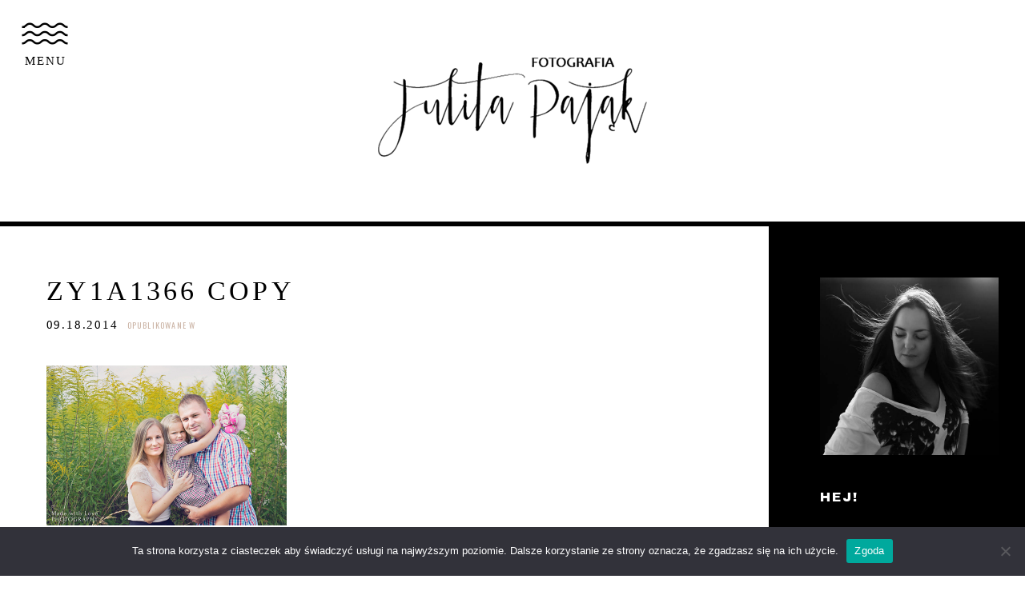

--- FILE ---
content_type: text/html; charset=utf8
request_url: https://www.julitapajak.pl/2014/09/nina-sesja-rodzinna/zy1a1366-copy/
body_size: 15007
content:
<!DOCTYPE html>
<html class="pp-rendered pp-protecting-images" lang="pl-PL"><!-- ProPhoto 7.7.21 -->
<head>
	<title>ZY1A1366 copy - Fotografia Julita Pająk</title>
	<meta charset="UTF-8" />
	<meta http-equiv="X-UA-Compatible" content="IE=edge" />
	<meta property="og:site_name" content="Fotografia Julita Pająk" />
	<meta property="og:type" content="article" />
	<meta property="og:title" content="ZY1A1366 copy" />
	<meta property="og:url" content="https://www.julitapajak.pl/2014/09/nina-sesja-rodzinna/zy1a1366-copy/" />
	<meta property="og:description" content="Fotografia Julita Pająk" />
	<meta property="fb:admins" content="555539510" />
	<meta name="viewport" content="width=device-width,initial-scale=1" /><meta name='robots' content='index, follow, max-image-preview:large, max-snippet:-1, max-video-preview:-1' />

	<!-- This site is optimized with the Yoast SEO plugin v22.6 - https://yoast.com/wordpress/plugins/seo/ -->
	<link rel="canonical" href="https://www.julitapajak.pl/2014/09/nina-sesja-rodzinna/zy1a1366-copy/" />
	<meta property="og:locale" content="pl_PL" />
	<meta property="og:type" content="article" />
	<meta property="og:title" content="ZY1A1366 copy - Fotografia Julita Pająk" />
	<meta property="og:url" content="https://www.julitapajak.pl/2014/09/nina-sesja-rodzinna/zy1a1366-copy/" />
	<meta property="og:site_name" content="Fotografia Julita Pająk" />
	<meta property="article:publisher" content="https://www.facebook.com/MadewithLovePHOTOGRAPHY/" />
	<meta property="og:image" content="https://www.julitapajak.pl/2014/09/nina-sesja-rodzinna/zy1a1366-copy" />
	<meta property="og:image:width" content="850" />
	<meta property="og:image:height" content="567" />
	<meta property="og:image:type" content="image/jpeg" />
	<meta name="twitter:card" content="summary_large_image" />
	<meta name="twitter:site" content="@MwL_PHOTOGRAPHY" />
	<script type="application/ld+json" class="yoast-schema-graph">{"@context":"https://schema.org","@graph":[{"@type":"WebPage","@id":"https://www.julitapajak.pl/2014/09/nina-sesja-rodzinna/zy1a1366-copy/","url":"https://www.julitapajak.pl/2014/09/nina-sesja-rodzinna/zy1a1366-copy/","name":"ZY1A1366 copy - Fotografia Julita Pająk","isPartOf":{"@id":"https://www.julitapajak.pl/#website"},"primaryImageOfPage":{"@id":"https://www.julitapajak.pl/2014/09/nina-sesja-rodzinna/zy1a1366-copy/#primaryimage"},"image":{"@id":"https://www.julitapajak.pl/2014/09/nina-sesja-rodzinna/zy1a1366-copy/#primaryimage"},"thumbnailUrl":"https://www.julitapajak.pl/wp-content/uploads/2014/09/18-2971-post/ZY1A1366-copy.jpg","datePublished":"2014-09-18T07:59:58+00:00","dateModified":"2014-09-18T07:59:58+00:00","breadcrumb":{"@id":"https://www.julitapajak.pl/2014/09/nina-sesja-rodzinna/zy1a1366-copy/#breadcrumb"},"inLanguage":"pl-PL","potentialAction":[{"@type":"ReadAction","target":["https://www.julitapajak.pl/2014/09/nina-sesja-rodzinna/zy1a1366-copy/"]}]},{"@type":"ImageObject","inLanguage":"pl-PL","@id":"https://www.julitapajak.pl/2014/09/nina-sesja-rodzinna/zy1a1366-copy/#primaryimage","url":"https://www.julitapajak.pl/wp-content/uploads/2014/09/18-2971-post/ZY1A1366-copy.jpg","contentUrl":"https://www.julitapajak.pl/wp-content/uploads/2014/09/18-2971-post/ZY1A1366-copy.jpg","width":850,"height":567},{"@type":"BreadcrumbList","@id":"https://www.julitapajak.pl/2014/09/nina-sesja-rodzinna/zy1a1366-copy/#breadcrumb","itemListElement":[{"@type":"ListItem","position":1,"name":"Strona główna","item":"https://www.julitapajak.pl/"},{"@type":"ListItem","position":2,"name":"Nina &#8211; sesja rodzinna","item":"https://www.julitapajak.pl/2014/09/nina-sesja-rodzinna/"},{"@type":"ListItem","position":3,"name":"ZY1A1366 copy"}]},{"@type":"WebSite","@id":"https://www.julitapajak.pl/#website","url":"https://www.julitapajak.pl/","name":"Fotografia Julita Pająk","description":"","potentialAction":[{"@type":"SearchAction","target":{"@type":"EntryPoint","urlTemplate":"https://www.julitapajak.pl/?s={search_term_string}"},"query-input":"required name=search_term_string"}],"inLanguage":"pl-PL"}]}</script>
	<!-- / Yoast SEO plugin. -->


<link rel='dns-prefetch' href='//assets.pinterest.com' />
<link rel='dns-prefetch' href='//secure.gravatar.com' />
<link rel='dns-prefetch' href='//cdnjs.cloudflare.com' />
<link rel='dns-prefetch' href='//stats.wp.com' />
<link rel='dns-prefetch' href='//v0.wordpress.com' />
<link rel="alternate" type="application/rss+xml" title="Fotografia Julita Pająk &raquo; ZY1A1366 copy Kanał z komentarzami" href="https://www.julitapajak.pl/2014/09/nina-sesja-rodzinna/zy1a1366-copy/feed/" />
		<!-- This site uses the Google Analytics by MonsterInsights plugin v9.11.0 - Using Analytics tracking - https://www.monsterinsights.com/ -->
		<!-- Note: MonsterInsights is not currently configured on this site. The site owner needs to authenticate with Google Analytics in the MonsterInsights settings panel. -->
					<!-- No tracking code set -->
				<!-- / Google Analytics by MonsterInsights -->
		<script type="text/javascript">
/* <![CDATA[ */
window._wpemojiSettings = {"baseUrl":"https:\/\/s.w.org\/images\/core\/emoji\/15.0.3\/72x72\/","ext":".png","svgUrl":"https:\/\/s.w.org\/images\/core\/emoji\/15.0.3\/svg\/","svgExt":".svg","source":{"concatemoji":"https:\/\/www.julitapajak.pl\/wp-includes\/js\/wp-emoji-release.min.js?ver=6.5.7"}};
/*! This file is auto-generated */
!function(i,n){var o,s,e;function c(e){try{var t={supportTests:e,timestamp:(new Date).valueOf()};sessionStorage.setItem(o,JSON.stringify(t))}catch(e){}}function p(e,t,n){e.clearRect(0,0,e.canvas.width,e.canvas.height),e.fillText(t,0,0);var t=new Uint32Array(e.getImageData(0,0,e.canvas.width,e.canvas.height).data),r=(e.clearRect(0,0,e.canvas.width,e.canvas.height),e.fillText(n,0,0),new Uint32Array(e.getImageData(0,0,e.canvas.width,e.canvas.height).data));return t.every(function(e,t){return e===r[t]})}function u(e,t,n){switch(t){case"flag":return n(e,"\ud83c\udff3\ufe0f\u200d\u26a7\ufe0f","\ud83c\udff3\ufe0f\u200b\u26a7\ufe0f")?!1:!n(e,"\ud83c\uddfa\ud83c\uddf3","\ud83c\uddfa\u200b\ud83c\uddf3")&&!n(e,"\ud83c\udff4\udb40\udc67\udb40\udc62\udb40\udc65\udb40\udc6e\udb40\udc67\udb40\udc7f","\ud83c\udff4\u200b\udb40\udc67\u200b\udb40\udc62\u200b\udb40\udc65\u200b\udb40\udc6e\u200b\udb40\udc67\u200b\udb40\udc7f");case"emoji":return!n(e,"\ud83d\udc26\u200d\u2b1b","\ud83d\udc26\u200b\u2b1b")}return!1}function f(e,t,n){var r="undefined"!=typeof WorkerGlobalScope&&self instanceof WorkerGlobalScope?new OffscreenCanvas(300,150):i.createElement("canvas"),a=r.getContext("2d",{willReadFrequently:!0}),o=(a.textBaseline="top",a.font="600 32px Arial",{});return e.forEach(function(e){o[e]=t(a,e,n)}),o}function t(e){var t=i.createElement("script");t.src=e,t.defer=!0,i.head.appendChild(t)}"undefined"!=typeof Promise&&(o="wpEmojiSettingsSupports",s=["flag","emoji"],n.supports={everything:!0,everythingExceptFlag:!0},e=new Promise(function(e){i.addEventListener("DOMContentLoaded",e,{once:!0})}),new Promise(function(t){var n=function(){try{var e=JSON.parse(sessionStorage.getItem(o));if("object"==typeof e&&"number"==typeof e.timestamp&&(new Date).valueOf()<e.timestamp+604800&&"object"==typeof e.supportTests)return e.supportTests}catch(e){}return null}();if(!n){if("undefined"!=typeof Worker&&"undefined"!=typeof OffscreenCanvas&&"undefined"!=typeof URL&&URL.createObjectURL&&"undefined"!=typeof Blob)try{var e="postMessage("+f.toString()+"("+[JSON.stringify(s),u.toString(),p.toString()].join(",")+"));",r=new Blob([e],{type:"text/javascript"}),a=new Worker(URL.createObjectURL(r),{name:"wpTestEmojiSupports"});return void(a.onmessage=function(e){c(n=e.data),a.terminate(),t(n)})}catch(e){}c(n=f(s,u,p))}t(n)}).then(function(e){for(var t in e)n.supports[t]=e[t],n.supports.everything=n.supports.everything&&n.supports[t],"flag"!==t&&(n.supports.everythingExceptFlag=n.supports.everythingExceptFlag&&n.supports[t]);n.supports.everythingExceptFlag=n.supports.everythingExceptFlag&&!n.supports.flag,n.DOMReady=!1,n.readyCallback=function(){n.DOMReady=!0}}).then(function(){return e}).then(function(){var e;n.supports.everything||(n.readyCallback(),(e=n.source||{}).concatemoji?t(e.concatemoji):e.wpemoji&&e.twemoji&&(t(e.twemoji),t(e.wpemoji)))}))}((window,document),window._wpemojiSettings);
/* ]]> */
</script>
<link rel='stylesheet' id='litespeed-cache-dummy-css' href='https://www.julitapajak.pl/wp-content/plugins/litespeed-cache/assets/css/litespeed-dummy.css?ver=6.5.7' type='text/css' media='all' />
<link rel='stylesheet' id='pp-front-css-css' href='https://www.julitapajak.pl/wp-content/themes/prophoto7/css/front.css?ver=7.7.21' type='text/css' media='all' />
<style id='wp-emoji-styles-inline-css' type='text/css'>

	img.wp-smiley, img.emoji {
		display: inline !important;
		border: none !important;
		box-shadow: none !important;
		height: 1em !important;
		width: 1em !important;
		margin: 0 0.07em !important;
		vertical-align: -0.1em !important;
		background: none !important;
		padding: 0 !important;
	}
</style>
<link rel='stylesheet' id='wp-block-library-css' href='https://www.julitapajak.pl/wp-includes/css/dist/block-library/style.min.css?ver=6.5.7' type='text/css' media='all' />
<style id='wp-block-library-inline-css' type='text/css'>
.has-text-align-justify{text-align:justify;}
</style>
<link rel='stylesheet' id='mediaelement-css' href='https://www.julitapajak.pl/wp-includes/js/mediaelement/mediaelementplayer-legacy.min.css?ver=4.2.17' type='text/css' media='all' />
<link rel='stylesheet' id='wp-mediaelement-css' href='https://www.julitapajak.pl/wp-includes/js/mediaelement/wp-mediaelement.min.css?ver=6.5.7' type='text/css' media='all' />
<style id='jetpack-sharing-buttons-style-inline-css' type='text/css'>
.jetpack-sharing-buttons__services-list{display:flex;flex-direction:row;flex-wrap:wrap;gap:0;list-style-type:none;margin:5px;padding:0}.jetpack-sharing-buttons__services-list.has-small-icon-size{font-size:12px}.jetpack-sharing-buttons__services-list.has-normal-icon-size{font-size:16px}.jetpack-sharing-buttons__services-list.has-large-icon-size{font-size:24px}.jetpack-sharing-buttons__services-list.has-huge-icon-size{font-size:36px}@media print{.jetpack-sharing-buttons__services-list{display:none!important}}.editor-styles-wrapper .wp-block-jetpack-sharing-buttons{gap:0;padding-inline-start:0}ul.jetpack-sharing-buttons__services-list.has-background{padding:1.25em 2.375em}
</style>
<style id='classic-theme-styles-inline-css' type='text/css'>
/*! This file is auto-generated */
.wp-block-button__link{color:#fff;background-color:#32373c;border-radius:9999px;box-shadow:none;text-decoration:none;padding:calc(.667em + 2px) calc(1.333em + 2px);font-size:1.125em}.wp-block-file__button{background:#32373c;color:#fff;text-decoration:none}
</style>
<style id='global-styles-inline-css' type='text/css'>
body{--wp--preset--color--black: #000000;--wp--preset--color--cyan-bluish-gray: #abb8c3;--wp--preset--color--white: #ffffff;--wp--preset--color--pale-pink: #f78da7;--wp--preset--color--vivid-red: #cf2e2e;--wp--preset--color--luminous-vivid-orange: #ff6900;--wp--preset--color--luminous-vivid-amber: #fcb900;--wp--preset--color--light-green-cyan: #7bdcb5;--wp--preset--color--vivid-green-cyan: #00d084;--wp--preset--color--pale-cyan-blue: #8ed1fc;--wp--preset--color--vivid-cyan-blue: #0693e3;--wp--preset--color--vivid-purple: #9b51e0;--wp--preset--gradient--vivid-cyan-blue-to-vivid-purple: linear-gradient(135deg,rgba(6,147,227,1) 0%,rgb(155,81,224) 100%);--wp--preset--gradient--light-green-cyan-to-vivid-green-cyan: linear-gradient(135deg,rgb(122,220,180) 0%,rgb(0,208,130) 100%);--wp--preset--gradient--luminous-vivid-amber-to-luminous-vivid-orange: linear-gradient(135deg,rgba(252,185,0,1) 0%,rgba(255,105,0,1) 100%);--wp--preset--gradient--luminous-vivid-orange-to-vivid-red: linear-gradient(135deg,rgba(255,105,0,1) 0%,rgb(207,46,46) 100%);--wp--preset--gradient--very-light-gray-to-cyan-bluish-gray: linear-gradient(135deg,rgb(238,238,238) 0%,rgb(169,184,195) 100%);--wp--preset--gradient--cool-to-warm-spectrum: linear-gradient(135deg,rgb(74,234,220) 0%,rgb(151,120,209) 20%,rgb(207,42,186) 40%,rgb(238,44,130) 60%,rgb(251,105,98) 80%,rgb(254,248,76) 100%);--wp--preset--gradient--blush-light-purple: linear-gradient(135deg,rgb(255,206,236) 0%,rgb(152,150,240) 100%);--wp--preset--gradient--blush-bordeaux: linear-gradient(135deg,rgb(254,205,165) 0%,rgb(254,45,45) 50%,rgb(107,0,62) 100%);--wp--preset--gradient--luminous-dusk: linear-gradient(135deg,rgb(255,203,112) 0%,rgb(199,81,192) 50%,rgb(65,88,208) 100%);--wp--preset--gradient--pale-ocean: linear-gradient(135deg,rgb(255,245,203) 0%,rgb(182,227,212) 50%,rgb(51,167,181) 100%);--wp--preset--gradient--electric-grass: linear-gradient(135deg,rgb(202,248,128) 0%,rgb(113,206,126) 100%);--wp--preset--gradient--midnight: linear-gradient(135deg,rgb(2,3,129) 0%,rgb(40,116,252) 100%);--wp--preset--font-size--small: 13px;--wp--preset--font-size--medium: 20px;--wp--preset--font-size--large: 36px;--wp--preset--font-size--x-large: 42px;--wp--preset--spacing--20: 0.44rem;--wp--preset--spacing--30: 0.67rem;--wp--preset--spacing--40: 1rem;--wp--preset--spacing--50: 1.5rem;--wp--preset--spacing--60: 2.25rem;--wp--preset--spacing--70: 3.38rem;--wp--preset--spacing--80: 5.06rem;--wp--preset--shadow--natural: 6px 6px 9px rgba(0, 0, 0, 0.2);--wp--preset--shadow--deep: 12px 12px 50px rgba(0, 0, 0, 0.4);--wp--preset--shadow--sharp: 6px 6px 0px rgba(0, 0, 0, 0.2);--wp--preset--shadow--outlined: 6px 6px 0px -3px rgba(255, 255, 255, 1), 6px 6px rgba(0, 0, 0, 1);--wp--preset--shadow--crisp: 6px 6px 0px rgba(0, 0, 0, 1);}:where(.is-layout-flex){gap: 0.5em;}:where(.is-layout-grid){gap: 0.5em;}body .is-layout-flex{display: flex;}body .is-layout-flex{flex-wrap: wrap;align-items: center;}body .is-layout-flex > *{margin: 0;}body .is-layout-grid{display: grid;}body .is-layout-grid > *{margin: 0;}:where(.wp-block-columns.is-layout-flex){gap: 2em;}:where(.wp-block-columns.is-layout-grid){gap: 2em;}:where(.wp-block-post-template.is-layout-flex){gap: 1.25em;}:where(.wp-block-post-template.is-layout-grid){gap: 1.25em;}.has-black-color{color: var(--wp--preset--color--black) !important;}.has-cyan-bluish-gray-color{color: var(--wp--preset--color--cyan-bluish-gray) !important;}.has-white-color{color: var(--wp--preset--color--white) !important;}.has-pale-pink-color{color: var(--wp--preset--color--pale-pink) !important;}.has-vivid-red-color{color: var(--wp--preset--color--vivid-red) !important;}.has-luminous-vivid-orange-color{color: var(--wp--preset--color--luminous-vivid-orange) !important;}.has-luminous-vivid-amber-color{color: var(--wp--preset--color--luminous-vivid-amber) !important;}.has-light-green-cyan-color{color: var(--wp--preset--color--light-green-cyan) !important;}.has-vivid-green-cyan-color{color: var(--wp--preset--color--vivid-green-cyan) !important;}.has-pale-cyan-blue-color{color: var(--wp--preset--color--pale-cyan-blue) !important;}.has-vivid-cyan-blue-color{color: var(--wp--preset--color--vivid-cyan-blue) !important;}.has-vivid-purple-color{color: var(--wp--preset--color--vivid-purple) !important;}.has-black-background-color{background-color: var(--wp--preset--color--black) !important;}.has-cyan-bluish-gray-background-color{background-color: var(--wp--preset--color--cyan-bluish-gray) !important;}.has-white-background-color{background-color: var(--wp--preset--color--white) !important;}.has-pale-pink-background-color{background-color: var(--wp--preset--color--pale-pink) !important;}.has-vivid-red-background-color{background-color: var(--wp--preset--color--vivid-red) !important;}.has-luminous-vivid-orange-background-color{background-color: var(--wp--preset--color--luminous-vivid-orange) !important;}.has-luminous-vivid-amber-background-color{background-color: var(--wp--preset--color--luminous-vivid-amber) !important;}.has-light-green-cyan-background-color{background-color: var(--wp--preset--color--light-green-cyan) !important;}.has-vivid-green-cyan-background-color{background-color: var(--wp--preset--color--vivid-green-cyan) !important;}.has-pale-cyan-blue-background-color{background-color: var(--wp--preset--color--pale-cyan-blue) !important;}.has-vivid-cyan-blue-background-color{background-color: var(--wp--preset--color--vivid-cyan-blue) !important;}.has-vivid-purple-background-color{background-color: var(--wp--preset--color--vivid-purple) !important;}.has-black-border-color{border-color: var(--wp--preset--color--black) !important;}.has-cyan-bluish-gray-border-color{border-color: var(--wp--preset--color--cyan-bluish-gray) !important;}.has-white-border-color{border-color: var(--wp--preset--color--white) !important;}.has-pale-pink-border-color{border-color: var(--wp--preset--color--pale-pink) !important;}.has-vivid-red-border-color{border-color: var(--wp--preset--color--vivid-red) !important;}.has-luminous-vivid-orange-border-color{border-color: var(--wp--preset--color--luminous-vivid-orange) !important;}.has-luminous-vivid-amber-border-color{border-color: var(--wp--preset--color--luminous-vivid-amber) !important;}.has-light-green-cyan-border-color{border-color: var(--wp--preset--color--light-green-cyan) !important;}.has-vivid-green-cyan-border-color{border-color: var(--wp--preset--color--vivid-green-cyan) !important;}.has-pale-cyan-blue-border-color{border-color: var(--wp--preset--color--pale-cyan-blue) !important;}.has-vivid-cyan-blue-border-color{border-color: var(--wp--preset--color--vivid-cyan-blue) !important;}.has-vivid-purple-border-color{border-color: var(--wp--preset--color--vivid-purple) !important;}.has-vivid-cyan-blue-to-vivid-purple-gradient-background{background: var(--wp--preset--gradient--vivid-cyan-blue-to-vivid-purple) !important;}.has-light-green-cyan-to-vivid-green-cyan-gradient-background{background: var(--wp--preset--gradient--light-green-cyan-to-vivid-green-cyan) !important;}.has-luminous-vivid-amber-to-luminous-vivid-orange-gradient-background{background: var(--wp--preset--gradient--luminous-vivid-amber-to-luminous-vivid-orange) !important;}.has-luminous-vivid-orange-to-vivid-red-gradient-background{background: var(--wp--preset--gradient--luminous-vivid-orange-to-vivid-red) !important;}.has-very-light-gray-to-cyan-bluish-gray-gradient-background{background: var(--wp--preset--gradient--very-light-gray-to-cyan-bluish-gray) !important;}.has-cool-to-warm-spectrum-gradient-background{background: var(--wp--preset--gradient--cool-to-warm-spectrum) !important;}.has-blush-light-purple-gradient-background{background: var(--wp--preset--gradient--blush-light-purple) !important;}.has-blush-bordeaux-gradient-background{background: var(--wp--preset--gradient--blush-bordeaux) !important;}.has-luminous-dusk-gradient-background{background: var(--wp--preset--gradient--luminous-dusk) !important;}.has-pale-ocean-gradient-background{background: var(--wp--preset--gradient--pale-ocean) !important;}.has-electric-grass-gradient-background{background: var(--wp--preset--gradient--electric-grass) !important;}.has-midnight-gradient-background{background: var(--wp--preset--gradient--midnight) !important;}.has-small-font-size{font-size: var(--wp--preset--font-size--small) !important;}.has-medium-font-size{font-size: var(--wp--preset--font-size--medium) !important;}.has-large-font-size{font-size: var(--wp--preset--font-size--large) !important;}.has-x-large-font-size{font-size: var(--wp--preset--font-size--x-large) !important;}
.wp-block-navigation a:where(:not(.wp-element-button)){color: inherit;}
:where(.wp-block-post-template.is-layout-flex){gap: 1.25em;}:where(.wp-block-post-template.is-layout-grid){gap: 1.25em;}
:where(.wp-block-columns.is-layout-flex){gap: 2em;}:where(.wp-block-columns.is-layout-grid){gap: 2em;}
.wp-block-pullquote{font-size: 1.5em;line-height: 1.6;}
</style>
<link rel='stylesheet' id='cookie-notice-front-css' href='https://www.julitapajak.pl/wp-content/plugins/cookie-notice/css/front.min.css?ver=2.5.11' type='text/css' media='all' />
<link rel='stylesheet' id='jetpack_css-css' href='https://www.julitapajak.pl/wp-content/plugins/jetpack/css/jetpack.css?ver=13.4.4' type='text/css' media='all' />
<script type="text/javascript" id="cookie-notice-front-js-before">
/* <![CDATA[ */
var cnArgs = {"ajaxUrl":"https:\/\/www.julitapajak.pl\/wp-admin\/admin-ajax.php","nonce":"4218ad45cd","hideEffect":"fade","position":"bottom","onScroll":false,"onScrollOffset":100,"onClick":false,"cookieName":"cookie_notice_accepted","cookieTime":2592000,"cookieTimeRejected":2592000,"globalCookie":false,"redirection":false,"cache":true,"revokeCookies":false,"revokeCookiesOpt":"automatic"};
/* ]]> */
</script>
<script type="text/javascript" src="https://www.julitapajak.pl/wp-content/plugins/cookie-notice/js/front.min.js?ver=2.5.11" id="cookie-notice-front-js"></script>
<script type="text/javascript" src="https://www.julitapajak.pl/wp-content/plugins/related-posts-thumbnails/assets/js/front.min.js?ver=4.3.1" id="rpt_front_style-js"></script>
<script type="text/javascript" src="https://www.julitapajak.pl/wp-includes/js/jquery/jquery.min.js?ver=3.7.1" id="jquery-core-js"></script>
<script type="text/javascript" src="https://www.julitapajak.pl/wp-includes/js/jquery/jquery-migrate.min.js?ver=3.4.1" id="jquery-migrate-js"></script>
<script type="text/javascript" src="https://www.julitapajak.pl/wp-content/plugins/related-posts-thumbnails/assets/js/lazy-load.js?ver=4.3.1" id="rpt-lazy-load-js"></script>
<script type="text/javascript" src="https://cdnjs.cloudflare.com/ajax/libs/picturefill/3.0.1/picturefill.min.js?ver=3.0.1" id="picturefill-js"></script>
<link rel="https://api.w.org/" href="https://www.julitapajak.pl/wp-json/" /><link rel="alternate" type="application/json" href="https://www.julitapajak.pl/wp-json/wp/v2/media/2978" /><link rel="EditURI" type="application/rsd+xml" title="RSD" href="https://www.julitapajak.pl/xmlrpc.php?rsd" />
<meta name="generator" content="WordPress 6.5.7" />
<link rel='shortlink' href='https://wp.me/a5WoQu-M2' />
<link rel="alternate" type="application/json+oembed" href="https://www.julitapajak.pl/wp-json/oembed/1.0/embed?url=https%3A%2F%2Fwww.julitapajak.pl%2F2014%2F09%2Fnina-sesja-rodzinna%2Fzy1a1366-copy%2F" />
<link rel="alternate" type="text/xml+oembed" href="https://www.julitapajak.pl/wp-json/oembed/1.0/embed?url=https%3A%2F%2Fwww.julitapajak.pl%2F2014%2F09%2Fnina-sesja-rodzinna%2Fzy1a1366-copy%2F&#038;format=xml" />
        <style>
            #related_posts_thumbnails li {
                border-right: 1px solid #dddddd;
                background-color: #ffffff            }

            #related_posts_thumbnails li:hover {
                background-color: #eeeeee;
            }

            .relpost_content {
                font-size: 12px;
                color: #333333;
            }

            .relpost-block-single {
                background-color: #ffffff;
                border-right: 1px solid #dddddd;
                border-left: 1px solid #dddddd;
                margin-right: -1px;
            }

            .relpost-block-single:hover {
                background-color: #eeeeee;
            }
        </style>

        	<style>img#wpstats{display:none}</style>
		
	<link href="https://use.fontawesome.com/releases/v5.0.2/css/all.css" rel="stylesheet">
<script type="text/javascript">
window.PROPHOTO || (window.PROPHOTO = {});
window.PROPHOTO.imgProtection = {"level":"clicks"};
</script><script type="text/javascript">
window.PROPHOTO || (window.PROPHOTO = {});
window.PROPHOTO.designId = "20663e19-5014-4e54-bc34-6d548c99d6ee";
window.PROPHOTO.layoutId = "7633d045-e7ce-4d3c-8116-778ced62a3e6";
</script><link rel="stylesheet" href="https://www.julitapajak.pl/wp-content/uploads/pp/static/design-20663e19-5014-4e54-bc34-6d548c99d6ee-1715323780.css" /><link rel="stylesheet" href="https://www.julitapajak.pl/wp-content/uploads/pp/static/layout-7633d045-e7ce-4d3c-8116-778ced62a3e6-1715323780.css" /><link href="https://fonts.googleapis.com/css?family=Archivo+Black|Oswald|Nanum+Gothic|Oswald|Archivo+Black|Armata|Archivo+Black|Archivo+Black|Oswald|Archivo+Black|Archivo+Black|Archivo+Black|Archivo+Black|Archivo+Black|Archivo+Black" rel="stylesheet">
	<link rel="alternate" href="https://www.julitapajak.pl/feed/" type="application/rss+xml" title="Fotografia Julita Pająk Posts RSS feed"/>
	<link rel="pingback" href="https://www.julitapajak.pl/xmlrpc.php"/>
    
    </head>

<body id="body" class="attachment attachment-template-default single single-attachment postid-2978 attachmentid-2978 attachment-jpeg wp-embed-responsive cookies-not-set thread-comments article-zy1a1366-copy has-lazy-images css-138jqrl">
    
    
        <div id="fb-root"></div>
        <script>
        (function(d, s, id) {
            var js, fjs = d.getElementsByTagName(s)[0];
            if (d.getElementById(id)) return;
            js = d.createElement(s); js.id = id;
            js.src = "//connect.facebook.net/en_US/sdk.js#xfbml=1&version=v2.4";
            fjs.parentNode.insertBefore(js, fjs);
        }(document, 'script', 'facebook-jssdk'));
    </script>
    
    <script type="text/javascript">
        (function(d, platform) {
            var isIOS = [
                'iPad Simulator',
                'iPhone Simulator',
                'iPod Simulator',
                'iPad',
                'iPhone',
                'iPod'
            ].includes(platform)
            // iPad on iOS 13 detection
            || (platform === "MacIntel" && "ontouchend" in d);

            if (isIOS) {
                d.body.classList.add('is-iOS');
            }
            d.body.classList.remove('no-js').add('js');
        }(document, window.navigator.platform));
    </script>

        <script>window.twttr = (function(d, s, id) {
        var js, fjs = d.getElementsByTagName(s)[0],
            t = window.twttr || {};
        if (d.getElementById(id)) return t;
        js = d.createElement(s);
        js.id = id;
        js.src = "https://platform.twitter.com/widgets.js";
        fjs.parentNode.insertBefore(js, fjs);
        t._e = [];
        t.ready = function(f) {
            t._e.push(f);
        };
        return t;
        }(document, "script", "twitter-wjs"));
    </script>
    
        <div class="pp-slideover pp-slideover--left"><div class="css-girfux own-css pp-block _16d2caee-6c95-4a60-9269-70f92929a75a" data-index="0"><div class="row no-gutters css-1w7ik8a pp-row _29460737-d6b2-426c-8a4a-25a2307b950c _16d2caee-6c95-4a60-9269-70f92929a75a__row"><div class="pp-column _304295af-e00f-4a51-bd71-1bbfe5339cd4 _16d2caee-6c95-4a60-9269-70f92929a75a__column _29460737-d6b2-426c-8a4a-25a2307b950c__column col-xs-12 col-sm-12 col-md-12 col-lg-12"><div class="css-1oyhfys pp-column__inner _304295af-e00f-4a51-bd71-1bbfe5339cd4__inner _16d2caee-6c95-4a60-9269-70f92929a75a__column__inner _29460737-d6b2-426c-8a4a-25a2307b950c__column__inner"><div data-id="7100b214-46d7-482e-8cf5-c4496059063e" data-vertical-offset="" class="pp-module _7100b214-46d7-482e-8cf5-c4496059063e _16d2caee-6c95-4a60-9269-70f92929a75a__module _29460737-d6b2-426c-8a4a-25a2307b950c__module _304295af-e00f-4a51-bd71-1bbfe5339cd4__module css-7svlza pp-module--menu"><nav class="pp-menu pp-menu--vertical _7100b214-46d7-482e-8cf5-c4496059063e css-1qq39fj"><ul class="pp-menu-items"><li class="_09b58555-af24-460f-814a-12fafd9901cc pp-menu-item--home pp-menu-item"><a href="https://www.julitapajak.pl/" target="_self">Home</a></li><li class="_a2009a96-7cb0-435e-9c73-057f57a3c536 pp-menu-item--page pp-menu-item"><a href="https://www.julitapajak.pl/oferta-i-cennik/" target="_self">OFERTA I FAQ</a></li><li class="_d8ab047c-81d0-46cd-a253-fb76a5267d61 pp-menu-item--page pp-menu-item"><a href="https://www.julitapajak.pl/about/" target="_self">studio i cennik</a></li><li class="_c16e140e-37f9-40c8-91a5-42cee190d4bf pp-menu-item--page pp-menu-item"><a href="https://www.julitapajak.pl/galeria/" target="_self">Galeria</a></li></ul></nav></div><div data-id="6d69f4e9-0a74-477c-9955-8f15888decc5" data-vertical-offset="" class="pp-module _6d69f4e9-0a74-477c-9955-8f15888decc5 _16d2caee-6c95-4a60-9269-70f92929a75a__module _29460737-d6b2-426c-8a4a-25a2307b950c__module _304295af-e00f-4a51-bd71-1bbfe5339cd4__module css-ek1mlt pp-module--menu"><nav class="pp-menu pp-menu--vertical _6d69f4e9-0a74-477c-9955-8f15888decc5 css-1qq39fj"><ul class="pp-menu-items"><li class="_44dd9a53-6b1c-49d2-8824-0b94690399f4 pp-menu-item--page pp-menu-item"><a href="https://www.julitapajak.pl/projekt-15historii/" target="_self">Projekt #15historii</a></li><li class="_12854843-015a-4bfc-8cc3-2855469b7faa pp-menu-item--page pp-menu-item"><a href="https://www.julitapajak.pl/sesja-w-prezencie/" target="_self">Sesja w prezencie</a></li><li class="_8ff5f085-b419-4a75-a234-7b89887e34f1 pp-menu-item--blog pp-menu-item"><a href="https://www.julitapajak.pl/blog/" target="_self">Blog</a></li><li class="_fa23d510-f091-44a6-8078-b891af467378 pp-menu-item--page pp-menu-item"><a href="https://www.julitapajak.pl/kontakt-3/" target="_self">Kontakt</a></li></ul></nav></div><div data-id="aca4d097-d510-4214-832e-e4481624c565" data-vertical-offset="" class="pp-module _aca4d097-d510-4214-832e-e4481624c565 _16d2caee-6c95-4a60-9269-70f92929a75a__module _29460737-d6b2-426c-8a4a-25a2307b950c__module _304295af-e00f-4a51-bd71-1bbfe5339cd4__module css-c89ksi pp-module--graphic"><section class="css-ez0ib6 pp-graphics"><div class="pp-graphic" style="max-width:20px;width:44%"><a href="https://www.facebook.com/" target="_blank"><div><span data-tile-id="379dc046-73d8-4387-998a-36d852229d53" class="css-2s9dct pp-tile own-css _379dc046-73d8-4387-998a-36d852229d53"><span class="_1d792d40-0eac-4afe-9a24-95efca038481 pp-tile__layer pp-tile__layer--image css-g0q9ra"><img alt="" class="pp-image pp-tile__layer__inner" src="https://www.julitapajak.pl/wp-content/uploads/2020/01/facebook.png" srcset="https://www.julitapajak.pl/wp-content/uploads/2020/01/facebook.png 40w" data-pfsrcset="https://www.julitapajak.pl/wp-content/uploads/2020/01/facebook.png 40w" sizes="(max-width: 40px) 100vw, 40px" /></span></span></div></a></div><div class="pp-graphic" style="max-width:20px;width:44%"><a href="https://www.instagram.com/fotografia.julita.pajak/" target="_blank"><div><span data-tile-id="d3e5bdc0-cc93-47fb-b1f8-79ba3c342c8f" class="css-2s9dct pp-tile own-css _d3e5bdc0-cc93-47fb-b1f8-79ba3c342c8f"><span class="_242ac85c-58f3-4e25-8b7d-7e7d06fcf2aa pp-tile__layer pp-tile__layer--image css-g0q9ra"><img alt="" class="pp-image pp-tile__layer__inner" src="https://www.julitapajak.pl/wp-content/uploads/2020/01/instagram.png" srcset="https://www.julitapajak.pl/wp-content/uploads/2020/01/instagram.png 40w" data-pfsrcset="https://www.julitapajak.pl/wp-content/uploads/2020/01/instagram.png 40w" sizes="(max-width: 40px) 100vw, 40px" /></span></span></div></a></div></section></div></div><style class="entity-custom-css"></style></div><style class="entity-custom-css"></style></div><style class="entity-custom-css">/* REMOVE TOP BORDER FOR SECOND MENU */
.pp-module--menu:nth-of-type(2) ul>li:first-child > :not(ul) {
  border-top-width: 0 !important;
}</style></div></div><span class="pp-hamburger css-qjjrw8 pp-hamburger--left"><span data-tile-id="2ba6c3f1-e9d5-45de-ad39-5d63b88feaca" class="css-96i8yq pp-tile own-css _2ba6c3f1-e9d5-45de-ad39-5d63b88feaca"><span class="_60393875-84b8-4526-9604-44dea2291974 pp-tile__layer pp-tile__layer--shape css-1nw4u5l"><span class="pp-tile__layer__inner"></span></span><span class="_07a49805-50ea-4790-aa7e-5fc239a7d1c7 pp-tile__layer pp-tile__layer--shape css-pw6d1e"><span class="pp-tile__layer__inner"></span></span><span class="_bf7677f3-49eb-453f-9079-6d928e1805e1 pp-tile__layer pp-tile__layer--shape css-15dk92t"><span class="pp-tile__layer__inner"></span></span><span class="_8ef67484-f478-47f6-9043-154e3792b6ee pp-tile__layer pp-tile__layer--shape css-otyo88"><span class="pp-tile__layer__inner"></span></span><span class="_03ea7ab1-cd5f-4e32-9587-08c3d6414619 pp-tile__layer pp-tile__layer--image css-6gvs17"><img alt="" class="pp-image pp-tile__layer__inner" src="https://www.julitapajak.pl/wp-content/uploads/2020/01/Icon-1.png" srcset="https://www.julitapajak.pl/wp-content/uploads/2020/01/Icon-1.png 160w" data-pfsrcset="https://www.julitapajak.pl/wp-content/uploads/2020/01/Icon-1.png 160w" sizes="(max-width: 160px) 100vw, 160px" /></span><span class="_12179c78-a0fc-4713-af14-0e213e554a81 pp-tile__layer pp-tile__layer--text css-1pzcohs"><span class="pp-tile__layer__inner">Zamknij</span></span><span class="_a6a26a02-416a-48b8-80f2-2073ec8bda09 pp-tile__layer pp-tile__layer--text css-1bquntx"><span class="pp-tile__layer__inner">Menu</span></span></span></span><div class="pp-layout _7633d045-e7ce-4d3c-8116-778ced62a3e6"><div class="pp-block-wrap"><div class="css-f1ng0c own-css pp-block _e0ce75e8-0c6b-4b81-8cf7-f9b4e4c95d16" data-index="0"><div class="row no-gutters css-1w7ik8a pp-row _fe83f0bf-d0d5-4913-b72d-d3f4436d9a97 _e0ce75e8-0c6b-4b81-8cf7-f9b4e4c95d16__row"><div class="pp-column _b07adeed-fb29-4a7c-addd-4bf850400baf _e0ce75e8-0c6b-4b81-8cf7-f9b4e4c95d16__column _fe83f0bf-d0d5-4913-b72d-d3f4436d9a97__column col-xs-12 col-sm-12 col-md-12 col-lg-12"><div class="css-1idj3bk pp-column__inner _b07adeed-fb29-4a7c-addd-4bf850400baf__inner _e0ce75e8-0c6b-4b81-8cf7-f9b4e4c95d16__column__inner _fe83f0bf-d0d5-4913-b72d-d3f4436d9a97__column__inner"><div data-id="1c54df9d-64d4-47d3-91ad-1d2d3476eb62" data-vertical-offset="" class="pp-module _1c54df9d-64d4-47d3-91ad-1d2d3476eb62 _e0ce75e8-0c6b-4b81-8cf7-f9b4e4c95d16__module _fe83f0bf-d0d5-4913-b72d-d3f4436d9a97__module _b07adeed-fb29-4a7c-addd-4bf850400baf__module css-1smx4vg pp-module--graphic"><section class="css-17bquuh pp-graphics"><div class="pp-graphic" style="max-width:400px;width:100%"><a href="http://www.julitapajak.pl/" target=""><div><span data-tile-id="86cb3c48-dbff-48d1-a130-209c36a04391" class="css-w8q087 pp-tile own-css _86cb3c48-dbff-48d1-a130-209c36a04391"><span class="_739a9dcc-0613-47f6-b668-e9f7f7c12bae pp-tile__layer pp-tile__layer--text css-1yclnm0"><span class="pp-tile__layer__inner">ARDENT TYPE</span></span><span class="_87a03a3c-b65f-4214-a7c7-10a24fe76c85 pp-tile__layer pp-tile__layer--text css-juidmm"><span class="pp-tile__layer__inner">the</span></span><span class="_13614fbf-9f08-4852-a844-fe94bbc879c8 pp-tile__layer pp-tile__layer--image css-1nonfvy"><img alt="" class="pp-image pp-tile__layer__inner lazyload" src="[data-uri]" sizes="(max-width: 400px) 100vw, 400px" data-src="https://www.julitapajak.pl/wp-content/uploads/2020/01/new1.png" data-srcset="https://www.julitapajak.pl/wp-content/uploads/2020/01/new1.png 400w" /></span></span></div></a></div></section></div></div><style class="entity-custom-css"></style></div><style class="entity-custom-css"></style></div><style class="entity-custom-css"></style></div><div class="css-q7gkks own-css pp-block _c2c8d683-9f6e-425a-82da-7617c9912bff" data-index="0"><div class="row no-gutters css-e7hvx3 pp-row _54418bf4-f403-4e85-8f2a-ca7b6dfbd566 _c2c8d683-9f6e-425a-82da-7617c9912bff__row"><div class="pp-column _f9915879-8616-4136-981a-1cd29b7b4395 _c2c8d683-9f6e-425a-82da-7617c9912bff__column _54418bf4-f403-4e85-8f2a-ca7b6dfbd566__column col-xs-12 col-sm-12 col-md-9 col-lg-9"><div class="css-1vploer pp-column__inner _f9915879-8616-4136-981a-1cd29b7b4395__inner _c2c8d683-9f6e-425a-82da-7617c9912bff__column__inner _54418bf4-f403-4e85-8f2a-ca7b6dfbd566__column__inner"><div data-vertical-offset="" class="pp-module _5f449e27-f513-46b6-b413-3eedc0d06f76 _c2c8d683-9f6e-425a-82da-7617c9912bff__module _54418bf4-f403-4e85-8f2a-ca7b6dfbd566__module _f9915879-8616-4136-981a-1cd29b7b4395__module css-n9954g pp-module--wordpress-content"><div class="wrap css-1bckpkh"><article id="article-2978" class="no-tags post-2978 attachment type-attachment status-inherit hentry"><div class="article-wrap"><div class="article-wrap-inner"><div class="article-header "><div class="article-title-wrap"><h1 class="article-title entry-title fonts-e139980e-b5bc-4eca-b4ac-962b50eca8d8">ZY1A1366 copy</h1></div><div class="article-meta article-meta-top undefined"><span class="article-date article-meta-item"><time class="updated undefined" datetime="2014-09-18">09.18.2014</time></span><span class="article-meta-item article-category-list">opublikowane w </span></div></div><div class="article-content article-content--full"><p class="attachment"><img fetchpriority="high" decoding="async" width="300" height="200" src="[data-uri]" alt="" srcset="https://www.julitapajak.pl/wp-content/uploads/2014/09/18-2971-post/ZY1A1366-copy-300x200.jpg 300w, https://www.julitapajak.pl/wp-content/uploads/2014/09/18-2971-post/ZY1A1366-copy.jpg 850w" data-srcset="https://www.julitapajak.pl/wp-content/uploads/2014/09/18-2971-post/ZY1A1366-copy-300x200.jpg 300w,https://www.julitapajak.pl/wp-content/uploads/2014/09/18-2971-post/ZY1A1366-copy.jpg 850w" sizes="(max-width: 300px) 100vw, 300px" data-src="https://www.julitapajak.pl/wp-content/uploads/2014/09/18-2971-post/ZY1A1366-copy-300x200.jpg" class="attachment-medium size-medium lazyload"></p>
</div><div class="css-1jx3g38 article-comments entry-comments accepting-comments no-comments is-comments-hidden"><div class="article-comments-header"><div class="comments-count css-13bg9yj"><a href="#"><span class="show-text">pokaż </span><span class="hide-text">ukryj </span>0 komentarze</a></div></div><div class="article-comments-inner"><div class="cmt-f-wrap cmt-f-is-not-active">
	<form action="https://www.julitapajak.pl/wp-comments-post.php" data-article-url="https://www.julitapajak.pl/2014/09/nina-sesja-rodzinna/zy1a1366-copy/" method="post">

		<div class="cmt-f-text-wrap">
			<span class="cmt-f-text-placeholder fonts-3e2d5491-25f5-426e-b8ff-8d073c75b590" data-reply-text="">Dodaj komentarz</span>
			<div class="cmt-f-field cmt-f-text fonts-3e2d5491-25f5-426e-b8ff-8d073c75b590" contenteditable="true" data-valid-if="not-empty"></div>
			<textarea type="hidden" class="cmt-f-text-textarea" name="comment"></textarea>
		</div>

		<div class="cmt-f-misc-wrap">

		
			<p class="cmt-f-notes fonts-a24368aa-acae-45e6-ab11-789c12aa471a">
				Twój email<em>nie jest&lt;\/em&gt; publikowany ani udostępniany Pola wymagane są zaznaczone *			</em></p>

			<div class="row">
				<div class="cmt-f-name col-md-4">
					<input class="cmt-f-field fonts-3e2d5491-25f5-426e-b8ff-8d073c75b590" name="author" type="text" value="" size="40" maxlength="60" data-valid-if="not-empty" placeholder="Imię*">
				</div>

				<div class="cmt-f-email col-md-4">
					<input class="cmt-f-field fonts-3e2d5491-25f5-426e-b8ff-8d073c75b590" name="email" type="email" value="" size="40" maxlength="60" data-valid-if="email" placeholder="Email*">
				</div>

				<div class="cmt-f-url col-md-4">
					<input class="cmt-f-field fonts-3e2d5491-25f5-426e-b8ff-8d073c75b590" name="url" type="url" value="" size="40" maxlength="60" placeholder="Strona">
				</div>

				
			</div>


		
			<div class="cmt-f-error" data-msg="Wystąpił błąd przy dodawaniu komentarza. Spróbuj jeszcze raz.">
				<span></span>
			</div>

			<button class="cmt-f-submit fonts-8047c44b-7f7f-42a3-b596-a9c1f7e8c94b" type="submit">Wyślij komentarz</button>
			<input type="hidden" name="comment_post_ID" value="2978" class="nr-hidden hidden-input-for-comment_post_id">			<input type="hidden" name="comment_parent" value="0" class="cmt-f-parent">
			<p style="display: none;"><input type="hidden" id="akismet_comment_nonce" name="akismet_comment_nonce" value="4e5923a27c"></p><p style="display: none !important;" class="akismet-fields-container" data-prefix="ak_"><label>Δ<textarea name="ak_hp_textarea" cols="45" rows="8" maxlength="100"></textarea></label><input type="hidden" id="ak_js_1" name="ak_js" value="16"><script>document.getElementById( "ak_js_1" ).setAttribute( "value", ( new Date() ).getTime() );</script></p>
		</div>

	</form>
</div>
<div class="comments-body-wrap" style="display: none;"><div class="comments-body" data-comment-order="asc"><ul class="comments-body-inner"></ul></div></div></div></div></div><div class="article-footer"></div></div></article><div class="pp-post-navigation"><div class="adjacent-post-links fonts-fedae731-3297-479d-9602-2989104483c1"><div class="prev-post-link-wrap"><span class="meta-nav">«</span> <a href="https://www.julitapajak.pl/2014/09/nina-sesja-rodzinna/" rel="prev">Nina – sesja rodzinna</a></div></div></div></div></div></div><style class="entity-custom-css"></style></div><div class="pp-column _c41fcc16-a068-4e72-bafd-dcd768fdf235 _c2c8d683-9f6e-425a-82da-7617c9912bff__column _54418bf4-f403-4e85-8f2a-ca7b6dfbd566__column col-xs-12 col-sm-12 col-md-3 col-lg-3"><div class="css-8ceful pp-column__inner _c41fcc16-a068-4e72-bafd-dcd768fdf235__inner _c2c8d683-9f6e-425a-82da-7617c9912bff__column__inner _54418bf4-f403-4e85-8f2a-ca7b6dfbd566__column__inner"><div data-id="71c1b9e5-607b-4b4f-a750-be5427e46d93" data-vertical-offset="" class="pp-module _71c1b9e5-607b-4b4f-a750-be5427e46d93 _c2c8d683-9f6e-425a-82da-7617c9912bff__module _54418bf4-f403-4e85-8f2a-ca7b6dfbd566__module _c41fcc16-a068-4e72-bafd-dcd768fdf235__module css-1nijjv2 pp-module--graphic"><section class="css-17bquuh pp-graphics"><div class="pp-graphic" style="max-width:640px;width:100%"><img alt="" class="lazyload" src="[data-uri]" sizes="(max-width: 640px) 100vw, 640px" data-src="https://www.julitapajak.pl/wp-content/uploads/2020/01/13692637_10154393166869511_299590763324670876_n.jpg" data-srcset="https://www.julitapajak.pl/wp-content/uploads/2020/01/13692637_10154393166869511_299590763324670876_n%28pp_w480_h480%29.jpg 480w, https://www.julitapajak.pl/wp-content/uploads/2020/01/13692637_10154393166869511_299590763324670876_n.jpg 640w" /></div></section></div><div data-id="7da148b0-a9fc-40bc-b350-19036cf9f44e" data-vertical-offset="" class="pp-module _7da148b0-a9fc-40bc-b350-19036cf9f44e _c2c8d683-9f6e-425a-82da-7617c9912bff__module _54418bf4-f403-4e85-8f2a-ca7b6dfbd566__module _c41fcc16-a068-4e72-bafd-dcd768fdf235__module css-1r43w1h pp-module--text pp-module--is-dynamic"><div class="pp-text-module-body"><div><p>Hej!</p></div></div></div><div data-id="b403acf7-1a1e-4ed2-84e1-f3036532054b" data-vertical-offset="" class="pp-module _b403acf7-1a1e-4ed2-84e1-f3036532054b _c2c8d683-9f6e-425a-82da-7617c9912bff__module _54418bf4-f403-4e85-8f2a-ca7b6dfbd566__module _c41fcc16-a068-4e72-bafd-dcd768fdf235__module css-1o8c1u2 pp-module--text pp-module--is-dynamic"><div class="pp-text-module-body"><div><p>Na blogu znajdziesz najnowsze sesje i projekty, które tworzę. Możesz tu również znaleźć informacje o tym jak przygotować sie do sesji. </p><p>Zapraszam!</p></div></div></div><div data-id="64232f4e-f6d9-410f-9244-8198026aad8e" data-vertical-offset="" class="pp-module _64232f4e-f6d9-410f-9244-8198026aad8e _c2c8d683-9f6e-425a-82da-7617c9912bff__module _54418bf4-f403-4e85-8f2a-ca7b6dfbd566__module _c41fcc16-a068-4e72-bafd-dcd768fdf235__module css-18g9f2o pp-module--graphic"><section class="css-17bquuh pp-graphics"><div class="pp-graphic" style="max-width:260px;width:100%"><a href="http://www.julitapajak.pl/galeria/" target="_blank"><div><span data-tile-id="e773ece5-afc9-4796-a3a1-40b64bafea17" class="css-qzlbuf pp-tile own-css _e773ece5-afc9-4796-a3a1-40b64bafea17"><span class="_5cb53aaf-0203-41c2-a5d7-a5b50f148698 pp-tile__layer pp-tile__layer--shape css-48bsao"><span class="pp-tile__layer__inner"></span></span><span class="_11876248-9215-4ebf-b560-1e2c34283112 pp-tile__layer pp-tile__layer--text css-1qh0cn"><span class="pp-tile__layer__inner">galeria</span></span><span class="_0c321a38-fb87-492a-987b-a2aa499e24f0 pp-tile__layer pp-tile__layer--shape css-1effssq"><span class="pp-tile__layer__inner"></span></span></span></div></a></div></section></div><div data-id="98eaed3b-c2bd-44e2-806c-710c3a45af51" data-vertical-offset="" class="pp-module _98eaed3b-c2bd-44e2-806c-710c3a45af51 _c2c8d683-9f6e-425a-82da-7617c9912bff__module _54418bf4-f403-4e85-8f2a-ca7b6dfbd566__module _c41fcc16-a068-4e72-bafd-dcd768fdf235__module css-1r43w1h pp-module--text pp-module--is-dynamic"><div class="pp-text-module-body"><div><p>Tu mnie znajdziesz</p></div></div></div><div data-id="25cab00d-9b2f-4bd2-8a94-14e59cfd763d" data-vertical-offset="" class="pp-module _25cab00d-9b2f-4bd2-8a94-14e59cfd763d _c2c8d683-9f6e-425a-82da-7617c9912bff__module _54418bf4-f403-4e85-8f2a-ca7b6dfbd566__module _c41fcc16-a068-4e72-bafd-dcd768fdf235__module css-xulgcm pp-module--graphic"><section class="css-ez0ib6 pp-graphics"><div class="pp-graphic" style="max-width:20px;width:25.333333333333332%"><a href="https://www.facebook.com/FotografiaJulitaPajak/" target="_blank"><div><span data-tile-id="6bf4467d-2036-476e-baa3-7a696f83389d" class="css-2s9dct pp-tile own-css _6bf4467d-2036-476e-baa3-7a696f83389d"><span class="_7caa0438-cf10-48ec-b27d-51198b932a12 pp-tile__layer pp-tile__layer--image css-g0q9ra"><img alt="" class="pp-image pp-tile__layer__inner lazyload" src="[data-uri]" sizes="(max-width: 40px) 100vw, 40px" data-src="https://www.julitapajak.pl/wp-content/uploads/2020/01/Social-Icon-F.png" data-srcset="https://www.julitapajak.pl/wp-content/uploads/2020/01/Social-Icon-F.png 40w" /></span></span></div></a></div><div class="pp-graphic" style="max-width:20px;width:25.333333333333332%"><a href="https://www.instagram.com/fotografia.julita.pajak/" target=""><div><span data-tile-id="3693f186-dd6a-4446-b03d-48956ea50718" class="css-2s9dct pp-tile own-css _3693f186-dd6a-4446-b03d-48956ea50718"><span class="_4dc318aa-725e-4ffa-a5b7-12f76bc4fa66 pp-tile__layer pp-tile__layer--image css-g0q9ra"><img alt="" class="pp-image pp-tile__layer__inner lazyload" src="[data-uri]" sizes="(max-width: 40px) 100vw, 40px" data-src="https://www.julitapajak.pl/wp-content/uploads/2020/01/Social-Icon-I.png" data-srcset="https://www.julitapajak.pl/wp-content/uploads/2020/01/Social-Icon-I.png 40w" /></span></span></div></a></div><div class="pp-graphic" style="max-width:20px;width:25.333333333333332%"><a href="https://pl.pinterest.com/mwl_photography/" target="_blank"><div><span data-tile-id="3696850f-fc09-4ef9-9131-8ef607613825" class="css-2s9dct pp-tile own-css _3696850f-fc09-4ef9-9131-8ef607613825"><span class="_a3b8dcec-6c9c-4304-b721-f26a1ee27fa7 pp-tile__layer pp-tile__layer--image css-g0q9ra"><img alt="" class="pp-image pp-tile__layer__inner lazyload" src="[data-uri]" sizes="(max-width: 40px) 100vw, 40px" data-src="https://www.julitapajak.pl/wp-content/uploads/2020/01/Social-Icon-P.png" data-srcset="https://www.julitapajak.pl/wp-content/uploads/2020/01/Social-Icon-P.png 40w" /></span></span></div></a></div></section></div><div data-id="fabe852c-f64c-4c53-acc3-6ec0b303ca9f" data-vertical-offset="" class="pp-module _fabe852c-f64c-4c53-acc3-6ec0b303ca9f _c2c8d683-9f6e-425a-82da-7617c9912bff__module _54418bf4-f403-4e85-8f2a-ca7b6dfbd566__module _c41fcc16-a068-4e72-bafd-dcd768fdf235__module css-18g9f2o pp-module--graphic"><section class="css-17bquuh pp-graphics"><div class="pp-graphic" style="max-width:260px;width:100%"><a href="http://www.julitapajak.pl/about/" target=""><div><span data-tile-id="532e1a42-462e-46e5-bef4-134d701b8307" class="css-ho760q pp-tile own-css _532e1a42-462e-46e5-bef4-134d701b8307"><span class="_6bf0af9a-b819-4964-9902-b27247bd819d pp-tile__layer pp-tile__layer--shape css-cc4e2p"><span class="pp-tile__layer__inner"></span></span><span class="_d9602548-f8f4-4c4a-9094-b84494b13e78 pp-tile__layer pp-tile__layer--text css-1ku32gb"><span class="pp-tile__layer__inner">studio i cennik</span></span></span></div></a></div></section></div><div data-id="04b31e36-0ee4-4a5c-81ef-b0446306a853" data-vertical-offset="" class="pp-module _04b31e36-0ee4-4a5c-81ef-b0446306a853 _c2c8d683-9f6e-425a-82da-7617c9912bff__module _54418bf4-f403-4e85-8f2a-ca7b6dfbd566__module _c41fcc16-a068-4e72-bafd-dcd768fdf235__module css-1f28cp7 pp-module--graphic"><section class="css-17bquuh pp-graphics"><div class="pp-graphic" style="max-width:260px;width:100%"><a href="http://www.julitapajak.pl/about/" target=""><div><span data-tile-id="dc4f5fa9-5a43-4242-ab43-e523ca214e4b" class="css-ho760q pp-tile own-css _dc4f5fa9-5a43-4242-ab43-e523ca214e4b"><span class="_4f6a6133-fe0a-4474-951e-d43d3ae94779 pp-tile__layer pp-tile__layer--shape css-udykc4"><span class="pp-tile__layer__inner"></span></span><span class="_09bb8fde-7426-4046-84f3-4330afa9fd14 pp-tile__layer pp-tile__layer--text css-1ku32gb"><span class="pp-tile__layer__inner">oferta</span></span></span></div></a></div></section></div><div data-id="d21e70e3-8a3b-4634-b1d8-2e2ecfdd1935" data-vertical-offset="" class="pp-module _d21e70e3-8a3b-4634-b1d8-2e2ecfdd1935 _c2c8d683-9f6e-425a-82da-7617c9912bff__module _54418bf4-f403-4e85-8f2a-ca7b6dfbd566__module _c41fcc16-a068-4e72-bafd-dcd768fdf235__module css-1r43w1h pp-module--text pp-module--is-dynamic"><div class="pp-text-module-body"><div><p>#PROJEKT Lustro</p></div></div></div><div data-id="02247789-1cd0-4012-ac3a-0c3597f7cf5d" data-vertical-offset="" class="pp-module _02247789-1cd0-4012-ac3a-0c3597f7cf5d _c2c8d683-9f6e-425a-82da-7617c9912bff__module _54418bf4-f403-4e85-8f2a-ca7b6dfbd566__module _c41fcc16-a068-4e72-bafd-dcd768fdf235__module css-18g9f2o pp-module--graphic"><section class="css-17bquuh pp-graphics"><div class="pp-graphic" style="max-width:260px;width:100%"><div><span data-tile-id="9e3361c7-82c2-4713-9c48-7dcbacbce9fb" class="css-1sanse1 pp-tile own-css _9e3361c7-82c2-4713-9c48-7dcbacbce9fb"><span class="_694a27e1-b644-4caf-912a-657342949e9b pp-tile__layer pp-tile__layer--image css-16e6q9q"><img alt="#projektlustro" class="pp-image pp-tile__layer__inner lazyload" src="[data-uri]" sizes="(max-width: 960px) 100vw, 960px" data-src="https://www.julitapajak.pl/wp-content/uploads/2020/05/1X4A5097-copy.jpg" data-srcset="https://www.julitapajak.pl/wp-content/uploads/2020/05/1X4A5097-copy%28pp_w480_h320%29.jpg 480w, https://www.julitapajak.pl/wp-content/uploads/2020/05/1X4A5097-copy%28pp_w768_h512%29.jpg 768w, https://www.julitapajak.pl/wp-content/uploads/2020/05/1X4A5097-copy.jpg 960w" /></span><span class="_9e449008-2c7d-4136-b29a-5ca873181c90 pp-tile__layer pp-tile__layer--shape css-2yaj6o"><span class="pp-tile__layer__inner"></span></span><span class="_a20ab056-2c8b-4eda-beb8-231e8f696868 pp-tile__layer pp-tile__layer--text css-flrlb9"><span class="pp-tile__layer__inner">#PROJEKT LUSTRO</span></span><span class="_fae4dd92-d116-4e89-8de4-46e6b1472281 pp-tile__layer pp-tile__layer--shape css-v36qd0"><span class="pp-tile__layer__inner"></span></span><span class="_50d22609-4127-4b70-94d6-e16bb9398683 pp-tile__layer pp-tile__layer--image css-1nonfvy"><div class="Attachment__placeholder--2grty"></div></span></span></div></div></section></div><div data-id="ac6fbb2d-9925-4a34-8a17-06d05ab1fa9c" data-vertical-offset="" class="pp-module _ac6fbb2d-9925-4a34-8a17-06d05ab1fa9c _c2c8d683-9f6e-425a-82da-7617c9912bff__module _54418bf4-f403-4e85-8f2a-ca7b6dfbd566__module _c41fcc16-a068-4e72-bafd-dcd768fdf235__module css-1r43w1h pp-module--text pp-module--is-dynamic"><div class="pp-text-module-body"><div><p>Projekt #15historii</p></div></div></div><div data-id="1bf6ccb8-76fb-4614-bdf2-d82a1922e8d7" data-vertical-offset="" class="pp-module _1bf6ccb8-76fb-4614-bdf2-d82a1922e8d7 _c2c8d683-9f6e-425a-82da-7617c9912bff__module _54418bf4-f403-4e85-8f2a-ca7b6dfbd566__module _c41fcc16-a068-4e72-bafd-dcd768fdf235__module css-18g9f2o pp-module--graphic"><section class="css-17bquuh pp-graphics"><div class="pp-graphic" style="max-width:260px;width:100%"><a href="http://www.julitapajak.pl/projekt-15historii/" target=""><div><span data-tile-id="a6a3b29d-cfe2-4ab2-b362-6ccb40ca9125" class="css-1sanse1 pp-tile own-css _a6a3b29d-cfe2-4ab2-b362-6ccb40ca9125"><span class="_15bd5f36-1c6a-4891-82ac-1365a36eeec3 pp-tile__layer pp-tile__layer--image css-tobm2"><img alt="" class="pp-image pp-tile__layer__inner lazyload" src="[data-uri]" sizes="(max-width: 770px) 100vw, 770px" data-src="https://www.julitapajak.pl/wp-content/uploads/2020/01/15historii.jpg" data-srcset="https://www.julitapajak.pl/wp-content/uploads/2020/01/15historii%28pp_w480_h320%29.jpg 480w, https://www.julitapajak.pl/wp-content/uploads/2020/01/15historii%28pp_w768_h512%29.jpg 768w, https://www.julitapajak.pl/?pp_route=%2Fimage-resize&amp;path=%3DcGcq5SapJ3b0NXaoVTMvEDMvAjMwIjf 770w" /></span><span class="_7ed0d721-c9bd-463e-a31b-ba33ecaac640 pp-tile__layer pp-tile__layer--shape css-2yaj6o"><span class="pp-tile__layer__inner"></span></span><span class="_003a28cf-6269-4f1c-8cf5-95c0cdb6bcbb pp-tile__layer pp-tile__layer--text css-10xq81k"><span class="pp-tile__layer__inner">#15 historii</span></span><span class="_08eaa717-7dc6-45c8-91a6-9d11ccc4a9bb pp-tile__layer pp-tile__layer--shape css-ja0u27"><span class="pp-tile__layer__inner"></span></span></span></div></a></div></section></div><div data-id="dbd634d9-8206-461b-ab2e-0923c8941baa" data-vertical-offset="" class="pp-module _dbd634d9-8206-461b-ab2e-0923c8941baa _c2c8d683-9f6e-425a-82da-7617c9912bff__module _54418bf4-f403-4e85-8f2a-ca7b6dfbd566__module _c41fcc16-a068-4e72-bafd-dcd768fdf235__module css-1r43w1h pp-module--text pp-module--is-dynamic"><div class="pp-text-module-body"><div><p>Prawo autorskie</p></div></div></div><div data-id="ce7a5d4b-4778-4e8d-af73-e4f99ba12e97" data-vertical-offset="" class="pp-module _ce7a5d4b-4778-4e8d-af73-e4f99ba12e97 _c2c8d683-9f6e-425a-82da-7617c9912bff__module _54418bf4-f403-4e85-8f2a-ca7b6dfbd566__module _c41fcc16-a068-4e72-bafd-dcd768fdf235__module css-1o8c1u2 pp-module--text pp-module--is-dynamic"><div class="pp-text-module-body"><div><p>Wszystkie zdjęcia i teksty na stronie są objęte prawem autorskim. Kopiowanie, powielanie i rozpowszechnianie ich bez mojej zgody, naraża Cię na prawne konsekwencje. Proszę szanuj moją pracę.</p></div></div></div></div><style class="entity-custom-css">input#s { 
width:100%; 
height: 54px; 
font-size: 16px; 
font-family: 'Lato', sans-serif;
color: #fff !important;
text-align: center;
text-transform: uppercase; 
letter-spacing: 2px;
background-color: transparent;
border-style: none; 
border-bottom: 1px solid #fff !important;
padding-left: 12px; 
padding-right: 12px; 
letter-spacing: 1.2px;
} 

input#searchsubmit { 
width: 100% !important;
margin-top: 8px; 
font-size: 14px; 
color:#fff; 
height: 20px; 
width: auto; 
background:none; 
border-style:none; 
font-family: "oswald"; 
text-align: center;
text-transform: uppercase; 
letter-spacing: 2px;

} 

input#searchsubmit:hover { 
color:#A45840; 
}</style></div><style class="entity-custom-css"></style></div><style class="entity-custom-css"></style></div><div class="css-houe14 own-css pp-block _394f12df-3fac-431a-8c48-fcb4588af345" data-index="0"><div class="row no-gutters css-1nzcdy8 pp-row _1804b6e7-4ffb-4fc2-8978-281f0a202617 _394f12df-3fac-431a-8c48-fcb4588af345__row"><div class="pp-column _372025e3-88a5-4667-a1c5-0eec0e82ac5c _394f12df-3fac-431a-8c48-fcb4588af345__column _1804b6e7-4ffb-4fc2-8978-281f0a202617__column col-xs-12 col-sm-12 col-md-5 col-lg-5"><div class="css-sojw9r pp-column__inner _372025e3-88a5-4667-a1c5-0eec0e82ac5c__inner _394f12df-3fac-431a-8c48-fcb4588af345__column__inner _1804b6e7-4ffb-4fc2-8978-281f0a202617__column__inner"><div data-id="bf64854a-99ec-42c8-bfd4-7941227d32bb" data-vertical-offset="" class="pp-module _bf64854a-99ec-42c8-bfd4-7941227d32bb _394f12df-3fac-431a-8c48-fcb4588af345__module _1804b6e7-4ffb-4fc2-8978-281f0a202617__module _372025e3-88a5-4667-a1c5-0eec0e82ac5c__module css-1g2s4li pp-module--menu"><nav class="pp-menu pp-menu--horizontal _bf64854a-99ec-42c8-bfd4-7941227d32bb css-5dkvud"><ul class="pp-menu-items"><li class="_09b58555-af24-460f-814a-12fafd9901cc pp-menu-item--home pp-menu-item"><a href="https://www.julitapajak.pl/" target="_self">Home</a></li><li class="_a2009a96-7cb0-435e-9c73-057f57a3c536 pp-menu-item--page pp-menu-item"><a href="https://www.julitapajak.pl/oferta-i-cennik/" target="_self">OFERTA I FAQ</a></li><li class="_d8ab047c-81d0-46cd-a253-fb76a5267d61 pp-menu-item--page pp-menu-item"><a href="https://www.julitapajak.pl/about/" target="_self">studio i cennik</a></li><li class="_c16e140e-37f9-40c8-91a5-42cee190d4bf pp-menu-item--page pp-menu-item"><a href="https://www.julitapajak.pl/galeria/" target="_self">Galeria</a></li></ul></nav></div></div><style class="entity-custom-css"></style></div><div class="pp-column _02b22e93-bd67-42e7-b1cd-ea6b4ffa8458 _394f12df-3fac-431a-8c48-fcb4588af345__column _1804b6e7-4ffb-4fc2-8978-281f0a202617__column col-xs-12 col-sm-12 col-md-2 col-lg-2"><div class="css-1sri67v pp-column__inner _02b22e93-bd67-42e7-b1cd-ea6b4ffa8458__inner _394f12df-3fac-431a-8c48-fcb4588af345__column__inner _1804b6e7-4ffb-4fc2-8978-281f0a202617__column__inner"><div data-id="2e253cd4-800d-4c50-b097-54c76f3f3e0b" data-vertical-offset="" class="pp-module _2e253cd4-800d-4c50-b097-54c76f3f3e0b _394f12df-3fac-431a-8c48-fcb4588af345__module _1804b6e7-4ffb-4fc2-8978-281f0a202617__module _02b22e93-bd67-42e7-b1cd-ea6b4ffa8458__module css-1smx4vg pp-module--graphic"><section class="css-ez0ib6 pp-graphics"><div class="pp-graphic" style="max-width:20px;width:25.333333333333332%"><a href="https://www.facebook.com/FotografiaJulitaPajak/" target="_blank"><div><span data-tile-id="6bf4467d-2036-476e-baa3-7a696f83389d" class="css-2s9dct pp-tile own-css _6bf4467d-2036-476e-baa3-7a696f83389d"><span class="_7caa0438-cf10-48ec-b27d-51198b932a12 pp-tile__layer pp-tile__layer--image css-g0q9ra"><img alt="" class="pp-image pp-tile__layer__inner lazyload" src="[data-uri]" sizes="(max-width: 40px) 100vw, 40px" data-src="https://www.julitapajak.pl/wp-content/uploads/2020/01/Social-Icon-F.png" data-srcset="https://www.julitapajak.pl/wp-content/uploads/2020/01/Social-Icon-F.png 40w" /></span></span></div></a></div><div class="pp-graphic" style="max-width:20px;width:25.333333333333332%"><a href="https://www.instagram.com/fotografia.julita.pajak/" target=""><div><span data-tile-id="3693f186-dd6a-4446-b03d-48956ea50718" class="css-2s9dct pp-tile own-css _3693f186-dd6a-4446-b03d-48956ea50718"><span class="_4dc318aa-725e-4ffa-a5b7-12f76bc4fa66 pp-tile__layer pp-tile__layer--image css-g0q9ra"><img alt="" class="pp-image pp-tile__layer__inner lazyload" src="[data-uri]" sizes="(max-width: 40px) 100vw, 40px" data-src="https://www.julitapajak.pl/wp-content/uploads/2020/01/Social-Icon-I.png" data-srcset="https://www.julitapajak.pl/wp-content/uploads/2020/01/Social-Icon-I.png 40w" /></span></span></div></a></div><div class="pp-graphic" style="max-width:20px;width:25.333333333333332%"><a href="https://pl.pinterest.com/mwl_photography/" target="_blank"><div><span data-tile-id="3696850f-fc09-4ef9-9131-8ef607613825" class="css-2s9dct pp-tile own-css _3696850f-fc09-4ef9-9131-8ef607613825"><span class="_a3b8dcec-6c9c-4304-b721-f26a1ee27fa7 pp-tile__layer pp-tile__layer--image css-g0q9ra"><img alt="" class="pp-image pp-tile__layer__inner lazyload" src="[data-uri]" sizes="(max-width: 40px) 100vw, 40px" data-src="https://www.julitapajak.pl/wp-content/uploads/2020/01/Social-Icon-P.png" data-srcset="https://www.julitapajak.pl/wp-content/uploads/2020/01/Social-Icon-P.png 40w" /></span></span></div></a></div></section></div></div><style class="entity-custom-css"></style></div><div class="pp-column _11e8a337-31f2-4602-9851-cd66dc81fd65 _394f12df-3fac-431a-8c48-fcb4588af345__column _1804b6e7-4ffb-4fc2-8978-281f0a202617__column col-xs-12 col-sm-12 col-md-5 col-lg-5"><div class="css-z0akc6 pp-column__inner _11e8a337-31f2-4602-9851-cd66dc81fd65__inner _394f12df-3fac-431a-8c48-fcb4588af345__column__inner _1804b6e7-4ffb-4fc2-8978-281f0a202617__column__inner"><div data-id="62e3c96e-e825-44e9-b847-f390e7930514" data-vertical-offset="" class="pp-module _62e3c96e-e825-44e9-b847-f390e7930514 _394f12df-3fac-431a-8c48-fcb4588af345__module _1804b6e7-4ffb-4fc2-8978-281f0a202617__module _11e8a337-31f2-4602-9851-cd66dc81fd65__module css-1km26xd pp-module--menu"><nav class="pp-menu pp-menu--horizontal _62e3c96e-e825-44e9-b847-f390e7930514 css-pf7uyc"><ul class="pp-menu-items"><li class="_44dd9a53-6b1c-49d2-8824-0b94690399f4 pp-menu-item--page pp-menu-item"><a href="https://www.julitapajak.pl/projekt-15historii/" target="_self">Projekt #15historii</a></li><li class="_12854843-015a-4bfc-8cc3-2855469b7faa pp-menu-item--page pp-menu-item"><a href="https://www.julitapajak.pl/sesja-w-prezencie/" target="_self">Sesja w prezencie</a></li><li class="_8ff5f085-b419-4a75-a234-7b89887e34f1 pp-menu-item--blog pp-menu-item"><a href="https://www.julitapajak.pl/blog/" target="_self">Blog</a></li><li class="_fa23d510-f091-44a6-8078-b891af467378 pp-menu-item--page pp-menu-item"><a href="https://www.julitapajak.pl/kontakt-3/" target="_self">Kontakt</a></li></ul></nav></div></div><style class="entity-custom-css"></style></div><style class="entity-custom-css"></style></div><div class="row no-gutters css-1w7ik8a pp-row _51020eaa-b14b-4042-89ef-0ce3e341f92f _394f12df-3fac-431a-8c48-fcb4588af345__row"><div class="pp-column _195d412c-3276-4004-bec8-a8d968769b9d _394f12df-3fac-431a-8c48-fcb4588af345__column _51020eaa-b14b-4042-89ef-0ce3e341f92f__column col-xs-12 col-sm-12 col-md-12 col-lg-12"><div class="css-1idj3bk pp-column__inner _195d412c-3276-4004-bec8-a8d968769b9d__inner _394f12df-3fac-431a-8c48-fcb4588af345__column__inner _51020eaa-b14b-4042-89ef-0ce3e341f92f__column__inner"><div data-id="bb62b9a7-3377-4c5c-b4de-79527b3c7ba6" data-vertical-offset="" class="pp-module _bb62b9a7-3377-4c5c-b4de-79527b3c7ba6 _394f12df-3fac-431a-8c48-fcb4588af345__module _51020eaa-b14b-4042-89ef-0ce3e341f92f__module _195d412c-3276-4004-bec8-a8d968769b9d__module css-1smx4vg pp-module--graphic"><section class="css-17bquuh pp-graphics"><div class="pp-graphic" style="max-width:1757px;width:100%"><a href="https://www.instagram.com/fotografia.julita.pajak/?hl=pl" target="_blank"><img alt="" class="lazyload" src="[data-uri]" sizes="(max-width: 1757px) 100vw, 1757px" data-src="https://www.julitapajak.pl/wp-content/uploads/2020/01/ignew11%28pp_w1600_h219%29.jpg" data-srcset="https://www.julitapajak.pl/wp-content/uploads/2020/01/ignew11%28pp_w480_h65%29.jpg 480w, https://www.julitapajak.pl/wp-content/uploads/2020/01/ignew11%28pp_w768_h105%29.jpg 768w, https://www.julitapajak.pl/wp-content/uploads/2020/01/ignew11%28pp_w992_h136%29.jpg 992w, https://www.julitapajak.pl/wp-content/uploads/2020/01/ignew11%28pp_w1200_h164%29.jpg 1200w, https://www.julitapajak.pl/wp-content/uploads/2020/01/ignew11%28pp_w1600_h219%29.jpg 1600w, https://www.julitapajak.pl/wp-content/uploads/2020/01/ignew11.jpg 1757w" /></a></div></section></div><div data-vertical-offset="" class="pp-module _2aa72122-61d3-428c-8db1-01a05702c3f2 _394f12df-3fac-431a-8c48-fcb4588af345__module _51020eaa-b14b-4042-89ef-0ce3e341f92f__module _195d412c-3276-4004-bec8-a8d968769b9d__module css-1inwrd2 pp-module--grid"><div class="pp-grid-wrap grids-46e44a54-79d3-47bc-95ad-27017b1753de _46e44a54-79d3-47bc-95ad-27017b1753de"><script type="application/json">{"itemIdealWidth":{"amount":120,"unit":"px"},"moduleType":"grid","itemMinWidth":{"amount":50,"unit":"px"},"showOptionalText":true,"layout":"cropped","excludedCategoryIds":[],"style":"46e44a54-79d3-47bc-95ad-27017b1753de","itemMaxWidth":{"amount":900,"unit":"px"},"maxCols":{"amount":7,"unit":""},"categoryId":"","type":"instagram","selectedImageCollectionIds":[],"numItems":{"amount":7,"unit":""},"gutter":{"amount":10,"unit":"px"},"cropRatio":"2:2","selectedPostIds":[],"itemStyle":"rollover","titleFontClass":"fonts-4072cbf2-281a-4832-b3f0-0e967f032fa8","textFontClass":"fonts-b97e8f3e-517d-43f0-873d-a0e323c2fb39","imageInset":0,"imageBorderWidth":0,"rolloverEffect":"fade","id":"2aa72122-61d3-428c-8db1-01a05702c3f2","crop":1,"items":[]}</script></div></div></div><style class="entity-custom-css"></style></div><style class="entity-custom-css"></style></div><style class="entity-custom-css"></style></div></div><style class="entity-custom-css">/* FIX WP DROPCAP BUG */
p.has-drop-cap:not(:focus):first-letter {
    margin-bottom: 0.5rem;
}</style><div class="copyright-footer css-1ep6esa"><p id="user-copyright">
    &copy; 2025 Fotografia Julita Pająk<span class="pipe">|</span><a href="https://pro.photo" title="ProPhoto7 WordPress Theme">ProPhoto Photography Theme</a><span class="pipe">|</span>Design by <a href="http://northfolk.co" target="_blank">Northfolk</a></p>
</div></div>
    
    <script>
      window.PROPHOTO = window.PROPHOTO || {};
      PROPHOTO.env = {"siteURL":"https:\/\/www.julitapajak.pl","wpURL":"https:\/\/www.julitapajak.pl","themeURL":"https:\/\/www.julitapajak.pl\/wp-content\/themes\/prophoto7","ajaxURL":"https:\/\/www.julitapajak.pl\/wp-admin\/admin-ajax.php","uploadURL":"https:\/\/www.julitapajak.pl\/wp-content\/uploads\/","isDev":false,"version":"7.7.21","stateVersion":"1.29.0","wpVersionInt":657,"customizerUrl":"https:\/\/www.julitapajak.pl\/wp-admin\/admin.php?page=pp-customizer","hasStaticFrontPage":true,"siteName":"Fotografia Julita Paj\u0105k","ppApiURL":"https:\/\/api.pro.photo","p6Installed":true,"imagickInstalled":false,"woocommerceInstalled":false,"isBlockEditor":false};
            PROPHOTO.moduleTransitionInitDelay = 2000;
          </script>
    <script type="text/javascript" src="https://assets.pinterest.com/js/pinit.js?ver=¯_(ツ)_/¯" id="pinit-js"></script>
<script type="text/javascript" src="https://www.julitapajak.pl/wp-includes/js/dist/vendor/wp-polyfill-inert.min.js?ver=3.1.2" id="wp-polyfill-inert-js"></script>
<script type="text/javascript" src="https://www.julitapajak.pl/wp-includes/js/dist/vendor/regenerator-runtime.min.js?ver=0.14.0" id="regenerator-runtime-js"></script>
<script type="text/javascript" src="https://www.julitapajak.pl/wp-includes/js/dist/vendor/wp-polyfill.min.js?ver=3.15.0" id="wp-polyfill-js"></script>
<script type="text/javascript" src="https://www.julitapajak.pl/wp-includes/js/dist/vendor/react.min.js?ver=18.2.0" id="react-js"></script>
<script type="text/javascript" src="https://www.julitapajak.pl/wp-includes/js/dist/vendor/react-dom.min.js?ver=18.2.0" id="react-dom-js"></script>
<script type="text/javascript" src="https://www.julitapajak.pl/wp-includes/js/underscore.min.js?ver=1.13.4" id="underscore-js"></script>
<script type="text/javascript" src="https://www.julitapajak.pl/wp-includes/js/backbone.min.js?ver=1.5.0" id="backbone-js"></script>
<script type="text/javascript" id="prophoto.front-js-before">
/* <![CDATA[ */
window.PROPHOTO || (window.PROPHOTO = {});
window.PROPHOTO.renderedGrids || (window.PROPHOTO.renderedGrids = {});
var gridIds = {"2aa72122-61d3-428c-8db1-01a05702c3f2":false};
for (var id in gridIds) {
    window.PROPHOTO.renderedGrids[id] = gridIds[id];
}
/* ]]> */
</script>
<script type="text/javascript" src="https://www.julitapajak.pl/wp-content/themes/prophoto7/js/bundle.front.js?ver=7.7.21" id="prophoto.front-js"></script>
<script type="text/javascript" src="https://stats.wp.com/e-202552.js" id="jetpack-stats-js" data-wp-strategy="defer"></script>
<script type="text/javascript" id="jetpack-stats-js-after">
/* <![CDATA[ */
_stq = window._stq || [];
_stq.push([ "view", JSON.parse("{\"v\":\"ext\",\"blog\":\"87800214\",\"post\":\"2978\",\"tz\":\"0\",\"srv\":\"www.julitapajak.pl\",\"j\":\"1:13.4.4\"}") ]);
_stq.push([ "clickTrackerInit", "87800214", "2978" ]);
/* ]]> */
</script>
<script defer type="text/javascript" src="https://www.julitapajak.pl/wp-content/plugins/akismet/_inc/akismet-frontend.js?ver=1762995505" id="akismet-frontend-js"></script>

		<!-- Cookie Notice plugin v2.5.11 by Hu-manity.co https://hu-manity.co/ -->
		<div id="cookie-notice" role="dialog" class="cookie-notice-hidden cookie-revoke-hidden cn-position-bottom" aria-label="Cookie Notice" style="background-color: rgba(50,50,58,1);"><div class="cookie-notice-container" style="color: #fff"><span id="cn-notice-text" class="cn-text-container">Ta strona korzysta z ciasteczek aby świadczyć usługi na najwyższym poziomie. Dalsze korzystanie ze strony oznacza, że zgadzasz się na ich użycie.</span><span id="cn-notice-buttons" class="cn-buttons-container"><button id="cn-accept-cookie" data-cookie-set="accept" class="cn-set-cookie cn-button" aria-label="Zgoda" style="background-color: #00a99d">Zgoda</button></span><button type="button" id="cn-close-notice" data-cookie-set="accept" class="cn-close-icon" aria-label="Nie wyrażam zgody"></button></div>
			
		</div>
		<!-- / Cookie Notice plugin -->        </body>
</html>


--- FILE ---
content_type: text/css
request_url: https://www.julitapajak.pl/wp-content/uploads/pp/static/design-20663e19-5014-4e54-bc34-6d548c99d6ee-1715323780.css
body_size: 5304
content:
/** Cached CSS created May 10th, 2024 - 06:49:43 **/
.galleries-03c38bad-4a5a-42b6-b23d-52943710d88c:hover .ansel-control-bar,[data-galleries-03c38bad-4a5a-42b6-b23d-52943710d88c]:hover .ansel-control-bar{bottom:0px !important}.galleries-03c38bad-4a5a-42b6-b23d-52943710d88c .ansel-control-bar,[data-galleries-03c38bad-4a5a-42b6-b23d-52943710d88c] .ansel-control-bar{bottom:0px;padding:5px 0px 5px 45px;min-height:40px;opacity:1;display:none}.galleries-03c38bad-4a5a-42b6-b23d-52943710d88c .ansel-control-bar i[class*="fa"],[data-galleries-03c38bad-4a5a-42b6-b23d-52943710d88c] .ansel-control-bar i[class*="fa"]{color:rgb(255,255,255)}.galleries-03c38bad-4a5a-42b6-b23d-52943710d88c .ansel-control-bar .ansel-navigation-dot,[data-galleries-03c38bad-4a5a-42b6-b23d-52943710d88c] .ansel-control-bar .ansel-navigation-dot{box-shadow:rgba(0,0,0,0.5) 0px 0px 2px;background-color:rgb(255,255,255)}.galleries-03c38bad-4a5a-42b6-b23d-52943710d88c .pp-gallery__label,[data-galleries-03c38bad-4a5a-42b6-b23d-52943710d88c] .pp-gallery__label{display:none}.galleries-03c38bad-4a5a-42b6-b23d-52943710d88c .is-not-previous-paged .ansel-thumbnail-paging-control[data-direction="prev"],[data-galleries-03c38bad-4a5a-42b6-b23d-52943710d88c] .is-not-previous-paged .ansel-thumbnail-paging-control[data-direction="prev"]{visibility:hidden}.galleries-03c38bad-4a5a-42b6-b23d-52943710d88c .is-not-next-paged .ansel-thumbnail-paging-control[data-direction="next"],[data-galleries-03c38bad-4a5a-42b6-b23d-52943710d88c] .is-not-next-paged .ansel-thumbnail-paging-control[data-direction="next"]{visibility:hidden}.galleries-03c38bad-4a5a-42b6-b23d-52943710d88c .ansel-thumbnail-paging-controls,[data-galleries-03c38bad-4a5a-42b6-b23d-52943710d88c] .ansel-thumbnail-paging-controls{display:none}.galleries-03c38bad-4a5a-42b6-b23d-52943710d88c .ansel-slides-container,[data-galleries-03c38bad-4a5a-42b6-b23d-52943710d88c] .ansel-slides-container{background-color:rgb(0,0,0)}.galleries-03c38bad-4a5a-42b6-b23d-52943710d88c .ansel-controls .ansel-control i,[data-galleries-03c38bad-4a5a-42b6-b23d-52943710d88c] .ansel-controls .ansel-control i{color:rgb(255,255,255);text-shadow:rgba(0,0,0,0.5) 0px 0px 2px;font-size:40px}.galleries-03c38bad-4a5a-42b6-b23d-52943710d88c .ansel-play-pause-control,[data-galleries-03c38bad-4a5a-42b6-b23d-52943710d88c] .ansel-play-pause-control,.galleries-03c38bad-4a5a-42b6-b23d-52943710d88c .ansel-expanded-controls,[data-galleries-03c38bad-4a5a-42b6-b23d-52943710d88c] .ansel-expanded-controls{display:flex;-webkit-box-align:center;align-items:center;-webkit-box-pack:center;justify-content:center}.galleries-03c38bad-4a5a-42b6-b23d-52943710d88c .ansel-play-pause-control,[data-galleries-03c38bad-4a5a-42b6-b23d-52943710d88c] .ansel-play-pause-control{display:none}.galleries-03c38bad-4a5a-42b6-b23d-52943710d88c .ansel-controls .ansel-control,[data-galleries-03c38bad-4a5a-42b6-b23d-52943710d88c] .ansel-controls .ansel-control{height:40px}@media (max-width:767px){.pp-rendered .galleries-03c38bad-4a5a-42b6-b23d-52943710d88c .ansel-control-bar,.pp-rendered [data-galleries-03c38bad-4a5a-42b6-b23d-52943710d88c] .ansel-control-bar{bottom:0px !important;opacity:1 !important}.pp-rendered .galleries-03c38bad-4a5a-42b6-b23d-52943710d88c .ansel-navigation,.pp-rendered [data-galleries-03c38bad-4a5a-42b6-b23d-52943710d88c] .ansel-navigation{display:none}.pp-rendered .galleries-03c38bad-4a5a-42b6-b23d-52943710d88c .ansel-controls .ansel-control,.pp-rendered [data-galleries-03c38bad-4a5a-42b6-b23d-52943710d88c] .ansel-controls .ansel-control{height:100px}.pp-rendered .galleries-03c38bad-4a5a-42b6-b23d-52943710d88c .ansel-controls .ansel-control i,.pp-rendered [data-galleries-03c38bad-4a5a-42b6-b23d-52943710d88c] .ansel-controls .ansel-control i{font-size:100px}}.galleries-091fe776-4344-4f33-9566-788c461ac6c9:hover .ansel-control-bar,[data-galleries-091fe776-4344-4f33-9566-788c461ac6c9]:hover .ansel-control-bar{bottom:0px !important}.galleries-091fe776-4344-4f33-9566-788c461ac6c9 .ansel-control-bar,[data-galleries-091fe776-4344-4f33-9566-788c461ac6c9] .ansel-control-bar{bottom:0px;padding:5px 0px 5px 45px;min-height:40px;opacity:1;background-color:transparent;display:none}.galleries-091fe776-4344-4f33-9566-788c461ac6c9 .ansel-control-bar .ansel-expanded-controls,[data-galleries-091fe776-4344-4f33-9566-788c461ac6c9] .ansel-control-bar .ansel-expanded-controls{right:5px;margin-top:-5px}.galleries-091fe776-4344-4f33-9566-788c461ac6c9 .ansel-control-bar .ansel-expanded-controls > i[class*="fa"],[data-galleries-091fe776-4344-4f33-9566-788c461ac6c9] .ansel-control-bar .ansel-expanded-controls > i[class*="fa"]{font-size:10px}.galleries-091fe776-4344-4f33-9566-788c461ac6c9 .ansel-control-bar i[class*="fa"],[data-galleries-091fe776-4344-4f33-9566-788c461ac6c9] .ansel-control-bar i[class*="fa"]{color:rgb(255,255,255)}.galleries-091fe776-4344-4f33-9566-788c461ac6c9 .ansel-control-bar .ansel-navigation-dot,[data-galleries-091fe776-4344-4f33-9566-788c461ac6c9] .ansel-control-bar .ansel-navigation-dot{box-shadow:rgba(0,0,0,0.5) 0px 0px 2px;background-color:rgb(255,255,255)}.galleries-091fe776-4344-4f33-9566-788c461ac6c9 .pp-gallery__label,[data-galleries-091fe776-4344-4f33-9566-788c461ac6c9] .pp-gallery__label{display:none}.galleries-091fe776-4344-4f33-9566-788c461ac6c9 .is-not-previous-paged .ansel-thumbnail-paging-control[data-direction="prev"],[data-galleries-091fe776-4344-4f33-9566-788c461ac6c9] .is-not-previous-paged .ansel-thumbnail-paging-control[data-direction="prev"]{visibility:hidden}.galleries-091fe776-4344-4f33-9566-788c461ac6c9 .is-not-next-paged .ansel-thumbnail-paging-control[data-direction="next"],[data-galleries-091fe776-4344-4f33-9566-788c461ac6c9] .is-not-next-paged .ansel-thumbnail-paging-control[data-direction="next"]{visibility:hidden}.galleries-091fe776-4344-4f33-9566-788c461ac6c9 .ansel-thumbnail-paging-controls,[data-galleries-091fe776-4344-4f33-9566-788c461ac6c9] .ansel-thumbnail-paging-controls{display:none}.galleries-091fe776-4344-4f33-9566-788c461ac6c9 .ansel-slides-container,[data-galleries-091fe776-4344-4f33-9566-788c461ac6c9] .ansel-slides-container{background-color:transparent}.galleries-091fe776-4344-4f33-9566-788c461ac6c9 .is-fullwindow.ansel-slides-container,[data-galleries-091fe776-4344-4f33-9566-788c461ac6c9] .is-fullwindow.ansel-slides-container{background-color:rgba(0,0,0,0.65)}.galleries-091fe776-4344-4f33-9566-788c461ac6c9 .ansel-controls .ansel-control i,[data-galleries-091fe776-4344-4f33-9566-788c461ac6c9] .ansel-controls .ansel-control i{color:rgb(255,255,255);text-shadow:rgba(0,0,0,0.5) 0px 0px 2px;font-size:40px}.galleries-091fe776-4344-4f33-9566-788c461ac6c9 .ansel-play-pause-control,[data-galleries-091fe776-4344-4f33-9566-788c461ac6c9] .ansel-play-pause-control,.galleries-091fe776-4344-4f33-9566-788c461ac6c9 .ansel-expanded-controls,[data-galleries-091fe776-4344-4f33-9566-788c461ac6c9] .ansel-expanded-controls{display:flex;-webkit-box-align:center;align-items:center;-webkit-box-pack:center;justify-content:center}.galleries-091fe776-4344-4f33-9566-788c461ac6c9 .ansel-play-pause-control,[data-galleries-091fe776-4344-4f33-9566-788c461ac6c9] .ansel-play-pause-control{display:none}.galleries-091fe776-4344-4f33-9566-788c461ac6c9 .ansel-controls .ansel-control,[data-galleries-091fe776-4344-4f33-9566-788c461ac6c9] .ansel-controls .ansel-control{height:40px}@media (max-width:767px){.pp-rendered .galleries-091fe776-4344-4f33-9566-788c461ac6c9 .ansel-control-bar,.pp-rendered [data-galleries-091fe776-4344-4f33-9566-788c461ac6c9] .ansel-control-bar{bottom:0px !important;opacity:1 !important}.pp-rendered .galleries-091fe776-4344-4f33-9566-788c461ac6c9 .ansel-navigation,.pp-rendered [data-galleries-091fe776-4344-4f33-9566-788c461ac6c9] .ansel-navigation{display:none}.pp-rendered .galleries-091fe776-4344-4f33-9566-788c461ac6c9 .ansel-controls .ansel-control,.pp-rendered [data-galleries-091fe776-4344-4f33-9566-788c461ac6c9] .ansel-controls .ansel-control{height:100px}.pp-rendered .galleries-091fe776-4344-4f33-9566-788c461ac6c9 .ansel-controls .ansel-control i,.pp-rendered [data-galleries-091fe776-4344-4f33-9566-788c461ac6c9] .ansel-controls .ansel-control i{font-size:100px}}.css-6s9l8k,[data-css-6s9l8k]{max-width:295px}.css-6s9l8k::before,[data-css-6s9l8k]::before{padding-top:16.9492%}.css-xvugky,[data-css-xvugky]{left:0%;visibility:hidden;top:0%;transform:translateY(0%) translateX(0%) translateZ(0px) rotate(0deg) scale(1);transition:-webkit-transform 0ms ease 0ms,transform 0ms ease 0ms;-webkit-box-align:center;align-items:center;-webkit-box-pack:center;justify-content:center}.css-xvugky .pp-tile__layer__inner,[data-css-xvugky] .pp-tile__layer__inner{background-color:rgb(0,0,0);width:94.9153%;height:100%;opacity:1;border-width:0px;border-style:solid;border-color:rgb(0,0,0);border-radius:0%;transition:opacity 0ms ease 0ms,background-color 0ms ease 0ms,width 0ms ease 0ms,height 0ms ease 0ms}.css-li6560,[data-css-li6560]{top:4%;left:0%;-webkit-box-pack:center;justify-content:center;-webkit-box-align:center;align-items:center;transform:translateY(0%) translateX(0%) translateZ(0px) rotate(0deg) scale(1);transition:-webkit-transform 300ms ease 0ms,transform 300ms ease 0ms}.css-li6560 .pp-tile__layer__inner,[data-css-li6560] .pp-tile__layer__inner{opacity:1;width:auto;white-space:nowrap;transition:opacity 300ms ease 0ms,color 300ms ease 0ms}.pp-tile--hover .css-li6560 .pp-tile__layer__inner,.pp-tile--hover [data-css-li6560] .pp-tile__layer__inner{color:rgb(164,88,64) !important}.css-5252lu,[data-css-5252lu]{max-width:320px}.css-5252lu::before,[data-css-5252lu]::before{padding-top:29.375%}.css-p55tec,[data-css-p55tec]{left:0%;top:0%;transform:translateY(0%) translateX(0%) translateZ(0px) rotate(0deg) scale(1);transition:-webkit-transform 300ms ease 0ms,transform 300ms ease 0ms;-webkit-box-align:center;align-items:center;-webkit-box-pack:center;justify-content:center}.css-p55tec .pp-tile__layer__inner,[data-css-p55tec] .pp-tile__layer__inner{text-align:center;width:auto;white-space:nowrap;opacity:1;transition:opacity 300ms ease 0ms,color 300ms ease 0ms}.pp-tile--hover .css-p55tec .pp-tile__layer__inner,.pp-tile--hover [data-css-p55tec] .pp-tile__layer__inner{color:rgb(164,88,64) !important}.css-m21uph,[data-css-m21uph]{max-width:736px}.css-m21uph::before,[data-css-m21uph]::before{padding-top:17.663%}.css-1hrwr69,[data-css-1hrwr69]{left:0%;top:0%;transform:translateY(0%) translateX(0%) translateZ(0px) rotate(0deg) scale(1);transition:-webkit-transform 0ms ease 0ms,transform 0ms ease 0ms;-webkit-box-align:center;align-items:center;-webkit-box-pack:center;justify-content:center}.css-1hrwr69 .pp-tile__layer__inner,[data-css-1hrwr69] .pp-tile__layer__inner{background-color:rgb(255,255,255);width:100%;height:100%;opacity:1;border-width:0px;border-style:solid;border-color:rgb(0,0,0);border-radius:0%;transition:opacity 0ms ease 0ms,background-color 0ms ease 0ms,width 0ms ease 0ms,height 0ms ease 0ms}.css-gjfwqy,[data-css-gjfwqy]{left:0%;visibility:visible;top:0%;transform:translateY(0%) translateX(0%) translateZ(0px) rotate(0deg) scale(1);transition:-webkit-transform 0ms ease 0ms,transform 0ms ease 0ms;-webkit-box-align:center;align-items:center;-webkit-box-pack:center;justify-content:center}.css-gjfwqy .pp-tile__layer__inner,[data-css-gjfwqy] .pp-tile__layer__inner{text-align:left;width:84.7826%;opacity:1;transition:opacity 0ms ease 0ms,color 0ms ease 0ms}.css-d0p50p,[data-css-d0p50p]{max-width:434px}.css-d0p50p::before,[data-css-d0p50p]::before{padding-top:157.604%}.css-1pqdgot,[data-css-1pqdgot]{left:0%;top:-17.1053%;transform:translateY(0%) translateX(0%) translateZ(0px) rotate(0deg) scale(1);transition:-webkit-transform 0ms ease 0ms,transform 0ms ease 0ms;-webkit-box-align:center;align-items:center;-webkit-box-pack:center;justify-content:center}.css-1pqdgot .pp-tile__layer__inner,[data-css-1pqdgot] .pp-tile__layer__inner{width:148.157%;height:68.1287%;opacity:1;transition:opacity 0ms ease 0ms}.css-24kgtt,[data-css-24kgtt]{left:0%;top:33.4795%;transform:translateY(0%) translateX(0%) translateZ(0px) rotate(0deg) scale(1);transition:-webkit-transform 0ms ease 0ms,transform 0ms ease 0ms;-webkit-box-align:center;align-items:center;-webkit-box-pack:center;justify-content:center}.css-24kgtt .pp-tile__layer__inner,[data-css-24kgtt] .pp-tile__layer__inner{background-color:rgb(255,255,255);width:100%;height:33.0409%;opacity:1;border-width:0px;border-style:solid;border-color:rgb(0,0,0);border-radius:0%;transition:opacity 0ms ease 0ms,background-color 0ms ease 0ms,width 0ms ease 0ms,height 0ms ease 0ms}.css-5g2l0z,[data-css-5g2l0z]{left:0%;top:46.0526%;transform:translateY(0%) translateX(0%) translateZ(0px) rotate(0deg) scale(1);transition:-webkit-transform 300ms ease 0ms,transform 300ms ease 0ms;-webkit-box-align:center;align-items:center;-webkit-box-pack:center;justify-content:center}.css-5g2l0z .pp-tile__layer__inner,[data-css-5g2l0z] .pp-tile__layer__inner{background-color:rgb(0,0,0);width:46.0829%;height:7.89474%;opacity:1;border-width:0px;border-style:solid;border-color:rgb(0,0,0);border-radius:0%;transition:opacity 300ms ease 0ms,background-color 300ms ease 0ms,width 300ms ease 0ms,height 300ms ease 0ms}.pp-tile--hover .css-5g2l0z .pp-tile__layer__inner,.pp-tile--hover [data-css-5g2l0z] .pp-tile__layer__inner{background-color:rgb(164,88,64)}.css-wgxoa6,[data-css-wgxoa6]{top:46.1988%;left:0%;-webkit-box-pack:center;justify-content:center;-webkit-box-align:center;align-items:center;transform:translateY(0%) translateX(0%) translateZ(0px) rotate(0deg) scale(1);transition:-webkit-transform 0ms ease 0ms,transform 0ms ease 0ms}.css-wgxoa6 .pp-tile__layer__inner,[data-css-wgxoa6] .pp-tile__layer__inner{opacity:1;width:auto;white-space:nowrap;transition:opacity 0ms ease 0ms,color 0ms ease 0ms}.css-web8wr,[data-css-web8wr]{top:32.1637%;left:0%;-webkit-box-pack:center;justify-content:center;-webkit-box-align:center;align-items:center;transform:translateY(0%) translateX(0%) translateZ(0px) rotate(0deg) scale(1);transition:-webkit-transform 0ms ease 0ms,transform 0ms ease 0ms}.css-web8wr .pp-tile__layer__inner,[data-css-web8wr] .pp-tile__layer__inner{opacity:1;width:auto;white-space:nowrap;transition:opacity 0ms ease 0ms,color 0ms ease 0ms}.css-r26f9n,[data-css-r26f9n]{left:0%;top:20.614%;transform:translateY(0%) translateX(0%) translateZ(0px) rotate(0deg) scale(1);transition:-webkit-transform 0ms ease 0ms,transform 0ms ease 0ms;-webkit-box-align:center;align-items:center;-webkit-box-pack:center;justify-content:center}.css-r26f9n .pp-tile__layer__inner,[data-css-r26f9n] .pp-tile__layer__inner{background-color:rgb(0,0,0);width:0.460829%;height:7.30994%;opacity:1;border-width:0px;border-style:solid;border-color:rgb(0,0,0);border-radius:0%;transition:opacity 0ms ease 0ms,background-color 0ms ease 0ms,width 0ms ease 0ms,height 0ms ease 0ms}.css-96i8yq,[data-css-96i8yq]{max-width:80px}.css-96i8yq::before,[data-css-96i8yq]::before{padding-top:100%}.css-1nw4u5l,[data-css-1nw4u5l]{left:0%;top:0%;transform:translateY(0%) translateX(0%) translateZ(0px) rotate(0deg) scale(1);transition:-webkit-transform 300ms ease 0ms,transform 300ms ease 0ms;-webkit-box-align:center;align-items:center;-webkit-box-pack:center;justify-content:center}.pp-tile--active .css-1nw4u5l,.pp-tile--active [data-css-1nw4u5l]{transform:translateY(0%) translateX(0%) translateZ(0px) rotate(0deg) scale(1)}.css-1nw4u5l .pp-tile__layer__inner,[data-css-1nw4u5l] .pp-tile__layer__inner{background-color:rgb(255,255,255);width:100%;height:100%;opacity:1;border-width:0px;border-style:solid;border-color:transparent;border-radius:0%;transition:background-color 300ms ease 0ms,height 300ms ease 0ms,opacity 300ms ease 0ms,width 300ms ease 0ms}.css-pw6d1e,[data-css-pw6d1e]{left:-32.5%;visibility:visible;top:-2.5%;transform:translateY(0%) translateX(0%) translateZ(0px) rotate(0deg) scale(1);transition:-webkit-transform 300ms ease-in 100ms,transform 300ms ease-in 100ms;-webkit-box-align:center;align-items:center;-webkit-box-pack:center;justify-content:center}.pp-tile--active .css-pw6d1e .pp-tile__layer__inner,.pp-tile--active [data-css-pw6d1e] .pp-tile__layer__inner{opacity:0}.pp-tile--active .css-pw6d1e,.pp-tile--active [data-css-pw6d1e]{transform:translateY(-12.5%) translateX(32.5%) translateZ(0px) rotate(0deg) scale(1)}.css-pw6d1e .pp-tile__layer__inner,[data-css-pw6d1e] .pp-tile__layer__inner{background-color:rgb(0,0,0);width:2.5%;height:2.5%;opacity:1;border-width:0px;border-style:solid;border-color:transparent;border-radius:0%;transition:opacity 300ms ease-in 100ms,width 300ms ease-in 100ms,height 300ms ease-in 100ms,background-color 300ms ease-in 100ms}.pp-tile--hover .css-pw6d1e,.pp-tile--hover [data-css-pw6d1e]{transform:translateY(0%) translateX(32.5%) translateZ(0px) rotate(0deg) scale(1)}.pp-tile--hover .css-pw6d1e .pp-tile__layer__inner,.pp-tile--hover [data-css-pw6d1e] .pp-tile__layer__inner{width:72.5%}.css-15dk92t,[data-css-15dk92t]{left:32.5%;top:-15%;transform:translateY(0%) translateX(0%) translateZ(0px) rotate(0deg) scale(1);transition:-webkit-transform 300ms linear 100ms,transform 300ms linear 100ms;-webkit-box-align:center;align-items:center;-webkit-box-pack:center;justify-content:center}.css-15dk92t .pp-tile__layer__inner,[data-css-15dk92t] .pp-tile__layer__inner{background-color:rgb(0,0,0);width:2.5%;height:2.5%;opacity:1;border-width:0px;border-style:solid;border-color:rgb(0,0,0);border-radius:0%;transition:opacity 300ms linear 100ms,background-color 300ms linear 100ms,width 300ms linear 100ms,height 300ms linear 100ms}.pp-tile--hover .css-15dk92t,.pp-tile--hover [data-css-15dk92t]{transform:translateY(0%) translateX(-32.5%) translateZ(0px) rotate(0deg) scale(1)}.pp-tile--hover .css-15dk92t .pp-tile__layer__inner,.pp-tile--hover [data-css-15dk92t] .pp-tile__layer__inner{width:72.5%}.pp-tile--active .css-15dk92t .pp-tile__layer__inner,.pp-tile--active [data-css-15dk92t] .pp-tile__layer__inner{opacity:0}.css-otyo88,[data-css-otyo88]{left:-32.5%;visibility:visible;top:-27.5%;transform:translateY(0%) translateX(0%) translateZ(0px) rotate(0deg) scale(1);transition:-webkit-transform 300ms ease 100ms,transform 300ms ease 100ms;-webkit-box-align:center;align-items:center;-webkit-box-pack:center;justify-content:center}.pp-tile--active .css-otyo88 .pp-tile__layer__inner,.pp-tile--active [data-css-otyo88] .pp-tile__layer__inner{opacity:0}.pp-tile--active .css-otyo88,.pp-tile--active [data-css-otyo88]{transform:translateY(12.5%) translateX(32.5%) translateZ(0px) rotate(0deg) scale(1)}.css-otyo88 .pp-tile__layer__inner,[data-css-otyo88] .pp-tile__layer__inner{background-color:rgb(0,0,0);width:2.5%;height:2.5%;opacity:0.96;border-width:0px;border-style:solid;border-color:transparent;border-radius:0%;transition:opacity 300ms ease 100ms,width 300ms ease 100ms,height 300ms ease 100ms,background-color 300ms ease 100ms}.pp-tile--hover .css-otyo88 .pp-tile__layer__inner,.pp-tile--hover [data-css-otyo88] .pp-tile__layer__inner{width:72.5%}.pp-tile--hover .css-otyo88,.pp-tile--hover [data-css-otyo88]{transform:translateY(0%) translateX(32.5%) translateZ(0px) rotate(0deg) scale(1)}.css-6gvs17,[data-css-6gvs17]{left:0%;visibility:visible;top:0%;transform:translateY(0%) translateX(0%) translateZ(0px) rotate(0deg) scale(1);transition:-webkit-transform 300ms ease-in-out 0ms,transform 300ms ease-in-out 0ms;-webkit-box-align:center;align-items:center;-webkit-box-pack:center;justify-content:center}.css-6gvs17 .pp-tile__layer__inner,[data-css-6gvs17] .pp-tile__layer__inner{width:100%;height:100%;opacity:1;transition:opacity 300ms ease-in-out 0ms}.pp-tile--active .css-6gvs17 .pp-tile__layer__inner,.pp-tile--active [data-css-6gvs17] .pp-tile__layer__inner{opacity:1}.pp-tile--hover .css-6gvs17 .pp-tile__layer__inner,.pp-tile--hover [data-css-6gvs17] .pp-tile__layer__inner{opacity:0}.css-1pzcohs,[data-css-1pzcohs]{top:25%;left:1.25%;-webkit-box-pack:center;justify-content:center;-webkit-box-align:center;align-items:center;transform:translateY(0%) translateX(0%) translateZ(0px) rotate(0deg) scale(1);transition:-webkit-transform 0ms ease 0ms,transform 0ms ease 0ms}.css-1pzcohs .pp-tile__layer__inner,[data-css-1pzcohs] .pp-tile__layer__inner{opacity:0;width:auto;white-space:nowrap;transition:opacity 0ms ease 0ms,color 0ms ease 0ms}.pp-tile--active .css-1pzcohs .pp-tile__layer__inner,.pp-tile--active [data-css-1pzcohs] .pp-tile__layer__inner{opacity:1}.css-1bquntx,[data-css-1bquntx]{top:25%;left:1.25%;-webkit-box-pack:center;justify-content:center;-webkit-box-align:center;align-items:center;transform:translateY(0%) translateX(0%) translateZ(0px) rotate(0deg) scale(1);transition:-webkit-transform 0ms ease 0ms,transform 0ms ease 0ms}.css-1bquntx .pp-tile__layer__inner,[data-css-1bquntx] .pp-tile__layer__inner{opacity:1;width:auto;white-space:nowrap;transition:opacity 0ms ease 0ms,color 0ms ease 0ms}.pp-tile--hover .css-1bquntx,.pp-tile--hover [data-css-1bquntx]{transform:translateY(0%) translateX(0%) translateZ(0px) rotate(0deg) scale(1)}.pp-tile--hover .css-1bquntx .pp-tile__layer__inner,.pp-tile--hover [data-css-1bquntx] .pp-tile__layer__inner{color:rgb(164,88,64) !important}.pp-tile--active .css-1bquntx .pp-tile__layer__inner,.pp-tile--active [data-css-1bquntx] .pp-tile__layer__inner{opacity:0}.css-2s9dct,[data-css-2s9dct]{max-width:20px}.css-2s9dct::before,[data-css-2s9dct]::before{padding-top:100%}.css-g0q9ra,[data-css-g0q9ra]{left:0%;top:0%;transform:translateY(0%) translateX(0%) translateZ(0px) rotate(0deg) scale(1);transition:-webkit-transform 0ms ease 0ms,transform 0ms ease 0ms;-webkit-box-align:center;align-items:center;-webkit-box-pack:center;justify-content:center}.css-g0q9ra .pp-tile__layer__inner,[data-css-g0q9ra] .pp-tile__layer__inner{width:100%;height:100%;opacity:1;transition:opacity 0ms ease 0ms}.pp-tile--hover .css-g0q9ra .pp-tile__layer__inner,.pp-tile--hover [data-css-g0q9ra] .pp-tile__layer__inner{opacity:0.75}.css-nknhfk,[data-css-nknhfk]{max-width:116px}.css-nknhfk::before,[data-css-nknhfk]::before{padding-top:58.6207%}.css-13n0a21,[data-css-13n0a21]{left:0%;top:0%;transform:translateY(0%) translateX(0%) translateZ(0px) rotate(0deg) scale(1);transition:-webkit-transform 0ms ease 0ms,transform 0ms ease 0ms;-webkit-box-align:center;align-items:center;-webkit-box-pack:center;justify-content:center}.css-13n0a21 .pp-tile__layer__inner,[data-css-13n0a21] .pp-tile__layer__inner{background-color:rgb(0,0,0);width:137.931%;height:100%;opacity:1;border-width:0px;border-style:solid;border-color:rgb(0,0,0);border-radius:0%;transition:opacity 0ms ease 0ms,background-color 0ms ease 0ms,width 0ms ease 0ms,height 0ms ease 0ms}.css-1skgmdk,[data-css-1skgmdk]{left:-34.4828%;top:14.7059%;transform:translateY(0%) translateX(0%) translateZ(0px) rotate(0deg) scale(1);transition:-webkit-transform 0ms ease 0ms,transform 0ms ease 0ms;-webkit-box-align:center;align-items:center;-webkit-box-pack:center;justify-content:center}.css-1skgmdk .pp-tile__layer__inner,[data-css-1skgmdk] .pp-tile__layer__inner{width:24.1379%;height:41.1765%;opacity:1;transition:opacity 0ms ease 0ms}.css-1hska9g,[data-css-1hska9g]{left:0%;top:0%;transform:translateY(0%) translateX(0%) translateZ(0px) rotate(0deg) scale(1);transition:-webkit-transform 0ms ease 0ms,transform 0ms ease 0ms;-webkit-box-align:center;align-items:center;-webkit-box-pack:center;justify-content:center}.css-1hska9g .pp-tile__layer__inner,[data-css-1hska9g] .pp-tile__layer__inner{text-align:right;width:100%;opacity:1;transition:opacity 0ms ease 0ms,color 0ms ease 0ms}.css-bl9c3m,[data-css-bl9c3m]{max-width:988px}.css-bl9c3m::before,[data-css-bl9c3m]::before{padding-top:70.8502%}.css-zs6x9d,[data-css-zs6x9d]{left:-7.18623%;visibility:hidden;top:1.28571%;transform:translateY(0%) translateX(0%) translateZ(0px) rotate(0deg) scale(1);transition:-webkit-transform 0ms ease 0ms,transform 0ms ease 0ms;-webkit-box-align:center;align-items:center;-webkit-box-pack:center;justify-content:center}.css-zs6x9d .pp-tile__layer__inner,[data-css-zs6x9d] .pp-tile__layer__inner{width:128.036%;height:120.429%;opacity:1;transition:opacity 0ms ease 0ms}.css-nsnm9q,[data-css-nsnm9q]{left:0.404858%;top:9.57143%;transform:translateY(0%) translateX(0%) translateZ(0px) rotate(0deg) scale(1);transition:-webkit-transform 0ms ease 0ms,transform 0ms ease 0ms;-webkit-box-align:center;align-items:center;-webkit-box-pack:center;justify-content:center}.css-nsnm9q .pp-tile__layer__inner,[data-css-nsnm9q] .pp-tile__layer__inner{width:103.644%;height:97.4286%;opacity:1;transition:opacity 0ms ease 0ms}.css-yg90bc,[data-css-yg90bc]{left:0%;top:-48.7143%;transform:translateY(0%) translateX(0%) translateZ(0px) rotate(0deg) scale(1);transition:-webkit-transform 0ms ease 0ms,transform 0ms ease 0ms;-webkit-box-align:center;align-items:center;-webkit-box-pack:center;justify-content:center}.css-yg90bc .pp-tile__layer__inner,[data-css-yg90bc] .pp-tile__layer__inner{background-color:rgb(255,255,255);width:133.603%;height:19.1429%;opacity:1;border-width:0px;border-style:solid;border-color:rgb(0,0,0);border-radius:0%;transition:opacity 0ms ease 0ms,background-color 0ms ease 0ms,width 0ms ease 0ms,height 0ms ease 0ms}.css-6a7dp1,[data-css-6a7dp1]{top:-39.2857%;left:-33.4008%;-webkit-box-pack:center;justify-content:center;-webkit-box-align:center;align-items:center;transform:translateY(0%) translateX(0%) translateZ(0px) rotate(0deg) scale(1);transition:-webkit-transform 0ms ease 0ms,transform 0ms ease 0ms}.css-6a7dp1 .pp-tile__layer__inner,[data-css-6a7dp1] .pp-tile__layer__inner{opacity:1;width:auto;white-space:nowrap;transition:opacity 0ms ease 0ms,color 0ms ease 0ms}.css-19rkukm,[data-css-19rkukm]{left:41.2955%;visibility:visible;top:-25.7143%;transform:translateY(0%) translateX(0%) translateZ(0px) rotate(0deg) scale(1);transition:-webkit-transform 700ms ease 0ms,transform 700ms ease 0ms;-webkit-box-align:center;align-items:center;-webkit-box-pack:center;justify-content:center}.css-19rkukm .pp-tile__layer__inner,[data-css-19rkukm] .pp-tile__layer__inner{background-color:rgb(255,255,255);width:17.6113%;height:0.285714%;opacity:1;border-width:0px;border-style:solid;border-color:rgb(0,0,0);border-radius:0%;transition:opacity 700ms ease 0ms,background-color 700ms ease 0ms,width 700ms ease 0ms,height 700ms ease 0ms}.pp-tile--hover .css-19rkukm,.pp-tile--hover [data-css-19rkukm]{transform:translateY(-9.14286%) translateX(-0.101215%) translateZ(0px) rotate(0deg) scale(1)}.css-pgipvy,[data-css-pgipvy]{max-width:111px}.css-pgipvy::before,[data-css-pgipvy]::before{padding-top:18.018%}.css-ole61z,[data-css-ole61z]{top:0%;left:0.900901%;-webkit-box-pack:center;justify-content:center;-webkit-box-align:center;align-items:center;transform:translateY(0%) translateX(0%) translateZ(0px) rotate(0deg) scale(1);transition:-webkit-transform 300ms ease 0ms,transform 300ms ease 0ms}.css-ole61z .pp-tile__layer__inner,[data-css-ole61z] .pp-tile__layer__inner{opacity:1;width:auto;white-space:nowrap;transition:opacity 300ms ease 0ms,color 300ms ease 0ms}.pp-tile--hover .css-ole61z .pp-tile__layer__inner,.pp-tile--hover [data-css-ole61z] .pp-tile__layer__inner{color:rgb(164,88,64) !important}.css-1527t0h,[data-css-1527t0h]{max-width:313px}.css-1527t0h::before,[data-css-1527t0h]::before{padding-top:42.492%}.css-v5hoda,[data-css-v5hoda]{left:0.319489%;top:1.50376%;transform:translateY(0%) translateX(0%) translateZ(0px) rotate(0deg) scale(1);transition:-webkit-transform 300ms ease 0ms,transform 300ms ease 0ms;-webkit-box-align:center;align-items:center;-webkit-box-pack:center;justify-content:center}.css-v5hoda .pp-tile__layer__inner,[data-css-v5hoda] .pp-tile__layer__inner{text-align:center;width:auto;white-space:nowrap;opacity:1;transition:opacity 300ms ease 0ms,color 300ms ease 0ms}.pp-tile--hover .css-v5hoda .pp-tile__layer__inner,.pp-tile--hover [data-css-v5hoda] .pp-tile__layer__inner{color:rgb(164,88,64) !important}.grids-46e44a54-79d3-47bc-95ad-27017b1753de > .pp-grid,[data-grids-46e44a54-79d3-47bc-95ad-27017b1753de] > .pp-grid{background-size:cover;background-attachment:scroll;background-color:transparent;background-position:left top;background-repeat:no-repeat}.grids-46e44a54-79d3-47bc-95ad-27017b1753de .pp-grid-item__read-more-wrap,[data-grids-46e44a54-79d3-47bc-95ad-27017b1753de] .pp-grid-item__read-more-wrap{text-align:left;padding-top:20px;margin-left:0px;padding-bottom:0px}.grids-46e44a54-79d3-47bc-95ad-27017b1753de .pp-grid-item .overlay-bg,[data-grids-46e44a54-79d3-47bc-95ad-27017b1753de] .pp-grid-item .overlay-bg{background-repeat:no-repeat;background-color:black;background-size:cover;background-attachment:scroll;background-position:left top}.grids-46e44a54-79d3-47bc-95ad-27017b1753de .pp-grid-image__inner,[data-grids-46e44a54-79d3-47bc-95ad-27017b1753de] .pp-grid-image__inner{border-radius:0px;border-color:rgb(0,0,0);border-style:solid}.grids-46e44a54-79d3-47bc-95ad-27017b1753de .overlay-bg,[data-grids-46e44a54-79d3-47bc-95ad-27017b1753de] .overlay-bg{border-radius:0px}.grids-46e44a54-79d3-47bc-95ad-27017b1753de .pp-grid-item .pp-grid-item__text-wrap,[data-grids-46e44a54-79d3-47bc-95ad-27017b1753de] .pp-grid-item .pp-grid-item__text-wrap{top:50%;transform:translateY(-50%)}.grids-46e44a54-79d3-47bc-95ad-27017b1753de .pp-grid-item__text,[data-grids-46e44a54-79d3-47bc-95ad-27017b1753de] .pp-grid-item__text{text-align:center}.grids-46e44a54-79d3-47bc-95ad-27017b1753de .pp-grid-item__title,[data-grids-46e44a54-79d3-47bc-95ad-27017b1753de] .pp-grid-item__title{text-align:center}.css-1qxaec7,[data-css-1qxaec7]{max-width:1160px}.css-1qxaec7::before,[data-css-1qxaec7]::before{padding-top:12.2414%}.css-1izdlzr,[data-css-1izdlzr]{left:0%;top:0%;transform:translateY(0%) translateX(0%) translateZ(0px) rotate(0deg) scale(1);transition:-webkit-transform 0ms ease 0ms,transform 0ms ease 0ms;-webkit-box-align:center;align-items:center;-webkit-box-pack:center;justify-content:center}.css-1izdlzr .pp-tile__layer__inner,[data-css-1izdlzr] .pp-tile__layer__inner{background-color:rgb(0,0,0);width:100%;height:100%;opacity:1;border-width:0px;border-style:solid;border-color:rgb(0,0,0);border-radius:0%;transition:opacity 0ms ease 0ms,background-color 0ms ease 0ms,width 0ms ease 0ms,height 0ms ease 0ms}.css-12sijhl,[data-css-12sijhl]{top:2.8169%;left:0%;-webkit-box-pack:center;justify-content:center;-webkit-box-align:center;align-items:center;transform:translateY(0%) translateX(0%) translateZ(0px) rotate(0deg) scale(1);transition:-webkit-transform 0ms ease 0ms,transform 0ms ease 0ms}.css-12sijhl .pp-tile__layer__inner,[data-css-12sijhl] .pp-tile__layer__inner{opacity:1;width:100%;transition:opacity 0ms ease 0ms,color 0ms ease 0ms}.css-ppernu,[data-css-ppernu]{left:0%;visibility:hidden;top:-16.9591%;transform:translateY(0%) translateX(0%) translateZ(0px) rotate(0deg) scale(1);transition:-webkit-transform 0ms ease 0ms,transform 0ms ease 0ms;-webkit-box-align:center;align-items:center;-webkit-box-pack:center;justify-content:center}.css-ppernu .pp-tile__layer__inner,[data-css-ppernu] .pp-tile__layer__inner{width:119.124%;height:94.4444%;opacity:1;transition:opacity 0ms ease 0ms}.css-1o1kj0o,[data-css-1o1kj0o]{left:0%;visibility:visible;top:-18.1287%;transform:translateY(0%) translateX(0%) translateZ(0px) rotate(0deg) scale(1);transition:-webkit-transform 0ms ease 0ms,transform 0ms ease 0ms;-webkit-box-align:center;align-items:center;-webkit-box-pack:center;justify-content:center}.css-1o1kj0o .pp-tile__layer__inner,[data-css-1o1kj0o] .pp-tile__layer__inner{width:91.2442%;height:70.0292%;opacity:1;transition:opacity 0ms ease 0ms}.css-ho760q,[data-css-ho760q]{max-width:260px}.css-ho760q::before,[data-css-ho760q]::before{padding-top:20.7692%}.css-cc4e2p,[data-css-cc4e2p]{left:0%;top:0%;transform:translateY(0%) translateX(0%) translateZ(0px) rotate(0deg) scale(1);transition:-webkit-transform 300ms ease 0ms,transform 300ms ease 0ms;-webkit-box-align:center;align-items:center;-webkit-box-pack:center;justify-content:center}.css-cc4e2p .pp-tile__layer__inner,[data-css-cc4e2p] .pp-tile__layer__inner{background-color:rgb(164,88,64);width:100%;height:100%;opacity:1;border-width:0px;border-style:solid;border-color:rgb(0,0,0);border-radius:0%;transition:opacity 300ms ease 0ms,background-color 300ms ease 0ms,width 300ms ease 0ms,height 300ms ease 0ms}.pp-tile--hover .css-cc4e2p .pp-tile__layer__inner,.pp-tile--hover [data-css-cc4e2p] .pp-tile__layer__inner{background-color:rgb(255,255,255)}.css-1ku32gb,[data-css-1ku32gb]{top:0%;left:0%;-webkit-box-pack:center;justify-content:center;-webkit-box-align:center;align-items:center;transform:translateY(0%) translateX(0%) translateZ(0px) rotate(0deg) scale(1);transition:-webkit-transform 300ms ease 0ms,transform 300ms ease 0ms}.css-1ku32gb .pp-tile__layer__inner,[data-css-1ku32gb] .pp-tile__layer__inner{opacity:1;width:auto;white-space:nowrap;transition:opacity 300ms ease 0ms,color 300ms ease 0ms}.pp-tile--hover .css-1ku32gb .pp-tile__layer__inner,.pp-tile--hover [data-css-1ku32gb] .pp-tile__layer__inner{color:rgb(164,88,64) !important}.css-ehbs3u,[data-css-ehbs3u]{max-width:980px}.css-ehbs3u::before,[data-css-ehbs3u]::before{padding-top:6.12245%}.css-14uo7c4,[data-css-14uo7c4]{left:0%;visibility:hidden;top:0%;transform:translateY(0%) translateX(0%) translateZ(0px) rotate(0deg) scale(1);transition:-webkit-transform 0ms ease 0ms,transform 0ms ease 0ms;-webkit-box-align:center;align-items:center;-webkit-box-pack:center;justify-content:center}.css-14uo7c4 .pp-tile__layer__inner,[data-css-14uo7c4] .pp-tile__layer__inner{background-color:rgb(0,0,0);width:142.857%;height:100%;opacity:1;border-width:0px;border-style:solid;border-color:rgb(0,0,0);border-radius:0%;transition:opacity 0ms ease 0ms,background-color 0ms ease 0ms,width 0ms ease 0ms,height 0ms ease 0ms}.css-xctvmt,[data-css-xctvmt]{left:-28.4694%;top:0%;transform:translateY(0%) translateX(0%) translateZ(0px) rotate(0deg) scale(1);transition:-webkit-transform 0ms ease 0ms,transform 0ms ease 0ms;-webkit-box-align:center;align-items:center;-webkit-box-pack:center;justify-content:center}.css-xctvmt .pp-tile__layer__inner,[data-css-xctvmt] .pp-tile__layer__inner{background-color:rgb(255,255,255);width:40.8163%;height:1.66667%;opacity:1;border-width:0px;border-style:solid;border-color:rgb(0,0,0);border-radius:0%;transition:opacity 0ms ease 0ms,background-color 0ms ease 0ms,width 0ms ease 0ms,height 0ms ease 0ms}.galleries-57b713ab-f46b-480c-938a-a6709908b8e0:hover .ansel-control-bar,[data-galleries-57b713ab-f46b-480c-938a-a6709908b8e0]:hover .ansel-control-bar{bottom:0px !important}.galleries-57b713ab-f46b-480c-938a-a6709908b8e0 .ansel-control-bar,[data-galleries-57b713ab-f46b-480c-938a-a6709908b8e0] .ansel-control-bar{bottom:0px;padding:5px 15px 5px 0px;min-height:20px;opacity:1;background-color:transparent}.galleries-57b713ab-f46b-480c-938a-a6709908b8e0 .ansel-control-bar .ansel-expanded-controls,[data-galleries-57b713ab-f46b-480c-938a-a6709908b8e0] .ansel-control-bar .ansel-expanded-controls{right:5px;margin-top:-5px}.galleries-57b713ab-f46b-480c-938a-a6709908b8e0 .ansel-control-bar .ansel-expanded-controls > i[class*="fa"],[data-galleries-57b713ab-f46b-480c-938a-a6709908b8e0] .ansel-control-bar .ansel-expanded-controls > i[class*="fa"]{font-size:10px}.galleries-57b713ab-f46b-480c-938a-a6709908b8e0 .ansel-control-bar .ansel-play-pause-control,[data-galleries-57b713ab-f46b-480c-938a-a6709908b8e0] .ansel-control-bar .ansel-play-pause-control{left:15px;margin-top:-15px}.galleries-57b713ab-f46b-480c-938a-a6709908b8e0 .ansel-control-bar .ansel-play-pause-control > i[class*="fa"],[data-galleries-57b713ab-f46b-480c-938a-a6709908b8e0] .ansel-control-bar .ansel-play-pause-control > i[class*="fa"]{font-size:30px}.galleries-57b713ab-f46b-480c-938a-a6709908b8e0 .ansel-control-bar i[class*="fa"],[data-galleries-57b713ab-f46b-480c-938a-a6709908b8e0] .ansel-control-bar i[class*="fa"]{color:rgb(255,255,255)}.galleries-57b713ab-f46b-480c-938a-a6709908b8e0 .ansel-control-bar .ansel-navigation-dot,[data-galleries-57b713ab-f46b-480c-938a-a6709908b8e0] .ansel-control-bar .ansel-navigation-dot{box-shadow:rgba(0,0,0,0.5) 0px 0px 2px;background-color:rgb(255,255,255)}.galleries-57b713ab-f46b-480c-938a-a6709908b8e0 .pp-gallery__label,[data-galleries-57b713ab-f46b-480c-938a-a6709908b8e0] .pp-gallery__label{display:none}.galleries-57b713ab-f46b-480c-938a-a6709908b8e0 .is-not-previous-paged .ansel-thumbnail-paging-control[data-direction="prev"],[data-galleries-57b713ab-f46b-480c-938a-a6709908b8e0] .is-not-previous-paged .ansel-thumbnail-paging-control[data-direction="prev"]{visibility:hidden}.galleries-57b713ab-f46b-480c-938a-a6709908b8e0 .is-not-next-paged .ansel-thumbnail-paging-control[data-direction="next"],[data-galleries-57b713ab-f46b-480c-938a-a6709908b8e0] .is-not-next-paged .ansel-thumbnail-paging-control[data-direction="next"]{visibility:hidden}.galleries-57b713ab-f46b-480c-938a-a6709908b8e0 .ansel-thumbnail-paging-controls,[data-galleries-57b713ab-f46b-480c-938a-a6709908b8e0] .ansel-thumbnail-paging-controls{display:none}.galleries-57b713ab-f46b-480c-938a-a6709908b8e0 .ansel-slides-container,[data-galleries-57b713ab-f46b-480c-938a-a6709908b8e0] .ansel-slides-container{background-color:transparent}.galleries-57b713ab-f46b-480c-938a-a6709908b8e0 .ansel-controls .ansel-control i,[data-galleries-57b713ab-f46b-480c-938a-a6709908b8e0] .ansel-controls .ansel-control i{color:rgb(255,255,255);text-shadow:rgba(0,0,0,0.5) 0px 0px 2px;font-size:40px}.galleries-57b713ab-f46b-480c-938a-a6709908b8e0 .is-fullscreened.ansel-slides-container,[data-galleries-57b713ab-f46b-480c-938a-a6709908b8e0] .is-fullscreened.ansel-slides-container{background-color:rgba(0,0,0,0.5)}.galleries-57b713ab-f46b-480c-938a-a6709908b8e0 .ansel-play-pause-control,[data-galleries-57b713ab-f46b-480c-938a-a6709908b8e0] .ansel-play-pause-control,.galleries-57b713ab-f46b-480c-938a-a6709908b8e0 .ansel-expanded-controls,[data-galleries-57b713ab-f46b-480c-938a-a6709908b8e0] .ansel-expanded-controls{display:flex;-webkit-box-align:center;align-items:center;-webkit-box-pack:center;justify-content:center}.galleries-57b713ab-f46b-480c-938a-a6709908b8e0 .ansel-play-pause-control,[data-galleries-57b713ab-f46b-480c-938a-a6709908b8e0] .ansel-play-pause-control{display:none}.galleries-57b713ab-f46b-480c-938a-a6709908b8e0 .slides-container--carousel,[data-galleries-57b713ab-f46b-480c-938a-a6709908b8e0] .slides-container--carousel{height:540px}.galleries-57b713ab-f46b-480c-938a-a6709908b8e0 .ansel-controls .ansel-control,[data-galleries-57b713ab-f46b-480c-938a-a6709908b8e0] .ansel-controls .ansel-control{height:40px}.galleries-57b713ab-f46b-480c-938a-a6709908b8e0 .slide + .slide,[data-galleries-57b713ab-f46b-480c-938a-a6709908b8e0] .slide + .slide{margin-left:10px !important}@media (max-width:767px){.pp-rendered .galleries-57b713ab-f46b-480c-938a-a6709908b8e0 .ansel-control-bar,.pp-rendered [data-galleries-57b713ab-f46b-480c-938a-a6709908b8e0] .ansel-control-bar{bottom:0px !important;opacity:1 !important}.pp-rendered .galleries-57b713ab-f46b-480c-938a-a6709908b8e0 .ansel-navigation,.pp-rendered [data-galleries-57b713ab-f46b-480c-938a-a6709908b8e0] .ansel-navigation{display:none}.pp-rendered .galleries-57b713ab-f46b-480c-938a-a6709908b8e0 .ansel-controls .ansel-control,.pp-rendered [data-galleries-57b713ab-f46b-480c-938a-a6709908b8e0] .ansel-controls .ansel-control{height:100px}.pp-rendered .galleries-57b713ab-f46b-480c-938a-a6709908b8e0 .ansel-controls .ansel-control i,.pp-rendered [data-galleries-57b713ab-f46b-480c-938a-a6709908b8e0] .ansel-controls .ansel-control i{font-size:100px}}.css-feizqa,[data-css-feizqa]{max-width:988px}.css-feizqa::before,[data-css-feizqa]::before{padding-top:68.8259%}.css-1815wzd,[data-css-1815wzd]{left:7.89474%;top:-20.5882%;transform:translateY(0%) translateX(0%) translateZ(0px) rotate(0deg) scale(1);transition:-webkit-transform 0ms ease 0ms,transform 0ms ease 0ms;-webkit-box-align:center;align-items:center;-webkit-box-pack:center;justify-content:center}.css-1815wzd .pp-tile__layer__inner,[data-css-1815wzd] .pp-tile__layer__inner{width:72.166%;height:126.029%;opacity:1;transition:opacity 0ms ease 0ms}.pp-tile--hover .css-1815wzd,.pp-tile--hover [data-css-1815wzd]{transform:translateY(10.5882%) translateX(-0.101215%) translateZ(0px) rotate(0deg) scale(1)}.css-hbxf9y,[data-css-hbxf9y]{left:-42.1053%;top:0%;transform:translateY(0%) translateX(0%) translateZ(0px) rotate(0deg) scale(1);transition:-webkit-transform 0ms ease 0ms,transform 0ms ease 0ms;-webkit-box-align:center;align-items:center;-webkit-box-pack:center;justify-content:center}.css-hbxf9y .pp-tile__layer__inner,[data-css-hbxf9y] .pp-tile__layer__inner{background-color:rgb(255,255,255);width:15.7895%;height:100%;opacity:1;border-width:0px;border-style:solid;border-color:rgb(0,0,0);border-radius:0%;transition:opacity 0ms ease 0ms,background-color 0ms ease 0ms,width 0ms ease 0ms,height 0ms ease 0ms}.css-j45dew,[data-css-j45dew]{left:35.83%;top:-6.91176%;transform:translateY(0%) translateX(0%) translateZ(0px) rotate(0deg) scale(1);transition:-webkit-transform 0ms ease 0ms,transform 0ms ease 0ms;-webkit-box-align:center;align-items:center;-webkit-box-pack:center;justify-content:center}.css-j45dew .pp-tile__layer__inner,[data-css-j45dew] .pp-tile__layer__inner{width:142.51%;height:137.941%;opacity:1;transition:opacity 0ms ease 0ms}.css-8537sq,[data-css-8537sq]{top:6.47059%;left:-42.3077%;-webkit-box-pack:center;justify-content:center;-webkit-box-align:center;align-items:center;transform:translateY(0%) translateX(0%) translateZ(0px) rotate(90deg) scale(1);transition:-webkit-transform 0ms ease 0ms,transform 0ms ease 0ms}.css-8537sq .pp-tile__layer__inner,[data-css-8537sq] .pp-tile__layer__inner{opacity:1;width:60.7287%;transition:opacity 0ms ease 0ms,color 0ms ease 0ms}.css-jmn71k,[data-css-jmn71k]{max-width:846px}.css-jmn71k::before,[data-css-jmn71k]::before{padding-top:2.36407%}.css-8msvqt,[data-css-8msvqt]{left:0%;top:0%;transform:translateY(0%) translateX(0%) translateZ(0px) rotate(0deg) scale(1);transition:-webkit-transform 0ms ease 0ms,transform 0ms ease 0ms;-webkit-box-align:center;align-items:center;-webkit-box-pack:center;justify-content:center}.css-8msvqt .pp-tile__layer__inner,[data-css-8msvqt] .pp-tile__layer__inner{background-color:rgb(164,88,64);width:100%;height:10%;opacity:1;border-width:0px;border-style:solid;border-color:rgb(0,0,0);border-radius:0%;transition:opacity 0ms ease 0ms,background-color 0ms ease 0ms,width 0ms ease 0ms,height 0ms ease 0ms}.css-3fsms4,[data-css-3fsms4]{max-width:174px}.css-3fsms4::before,[data-css-3fsms4]::before{padding-top:31.0345%}.css-7r9b1v,[data-css-7r9b1v]{left:0%;top:0%;transform:translateY(0%) translateX(0%) translateZ(0px) rotate(0deg) scale(1);transition:-webkit-transform 0ms ease 0ms,transform 0ms ease 0ms;-webkit-box-align:center;align-items:center;-webkit-box-pack:center;justify-content:center}.css-7r9b1v .pp-tile__layer__inner,[data-css-7r9b1v] .pp-tile__layer__inner{background-color:rgb(255,255,255);width:100%;height:3.7037%;opacity:1;border-width:0px;border-style:solid;border-color:rgb(0,0,0);border-radius:0%;transition:opacity 0ms ease 0ms,background-color 0ms ease 0ms,width 0ms ease 0ms,height 0ms ease 0ms}.css-u9ome8,[data-css-u9ome8]{left:28.4694%;visibility:visible;top:0%;transform:translateY(0%) translateX(0%) translateZ(0px) rotate(0deg) scale(0.6);transition:-webkit-transform 0ms ease 0ms,transform 0ms ease 0ms;-webkit-box-align:center;align-items:center;-webkit-box-pack:center;justify-content:center}.css-u9ome8 .pp-tile__layer__inner,[data-css-u9ome8] .pp-tile__layer__inner{background-color:rgb(255,255,255);width:81.6327%;height:1.66667%;opacity:1;border-width:0px;border-style:solid;border-color:rgb(0,0,0);border-radius:0%;transition:opacity 0ms ease 0ms,background-color 0ms ease 0ms,width 0ms ease 0ms,height 0ms ease 0ms}.css-ozvfav,[data-css-ozvfav]{left:0%;top:0%;transform:translateY(0%) translateX(0%) translateZ(0px) rotate(0deg) scale(1);transition:-webkit-transform 0ms ease 0ms,transform 0ms ease 0ms;-webkit-box-align:center;align-items:center;-webkit-box-pack:center;justify-content:center}.css-ozvfav .pp-tile__layer__inner,[data-css-ozvfav] .pp-tile__layer__inner{text-align:left;width:100%;opacity:1;transition:opacity 0ms ease 0ms,color 0ms ease 0ms}.css-10ltb90,[data-css-10ltb90]{max-width:90px}.css-10ltb90::before,[data-css-10ltb90]::before{padding-top:533.333%}.css-4a2if4,[data-css-4a2if4]{left:0%;top:0%;transform:translateY(0%) translateX(0%) translateZ(0px) rotate(90deg) scale(1);transition:-webkit-transform 0ms ease 0ms,transform 0ms ease 0ms;-webkit-box-align:center;align-items:center;-webkit-box-pack:center;justify-content:center}.css-4a2if4 .pp-tile__layer__inner,[data-css-4a2if4] .pp-tile__layer__inner{text-align:left;width:533.333%;opacity:1;transition:opacity 0ms ease 0ms,color 0ms ease 0ms}.css-c2bvea,[data-css-c2bvea]{max-width:733px}.css-c2bvea::before,[data-css-c2bvea]::before{padding-top:144.884%}.css-fnvwxc,[data-css-fnvwxc]{left:24.2838%;top:-22.5989%;transform:translateY(0%) translateX(0%) translateZ(0px) rotate(0deg) scale(1);transition:-webkit-transform 0ms ease 0ms,transform 0ms ease 0ms;-webkit-box-align:center;align-items:center;-webkit-box-pack:center;justify-content:center}.css-fnvwxc .pp-tile__layer__inner,[data-css-fnvwxc] .pp-tile__layer__inner{width:150.068%;height:98.6817%;opacity:1;transition:opacity 0ms ease 0ms}.css-181gjrn,[data-css-181gjrn]{left:0%;top:32.2034%;transform:translateY(0%) translateX(0%) translateZ(0px) rotate(0deg) scale(1);transition:-webkit-transform 0ms ease 0ms,transform 0ms ease 0ms;-webkit-box-align:center;align-items:center;-webkit-box-pack:center;justify-content:center}.css-181gjrn .pp-tile__layer__inner,[data-css-181gjrn] .pp-tile__layer__inner{background-color:rgb(255,255,255);width:100%;height:30.9793%;opacity:1;border-width:0px;border-style:solid;border-color:rgb(0,0,0);border-radius:0%;transition:opacity 0ms ease 0ms,background-color 0ms ease 0ms,width 0ms ease 0ms,height 0ms ease 0ms}.css-1segn8h,[data-css-1segn8h]{left:-35.6071%;top:29.8493%;transform:translateY(0%) translateX(0%) translateZ(0px) rotate(0deg) scale(1);transition:-webkit-transform 0ms ease 0ms,transform 0ms ease 0ms;-webkit-box-align:center;align-items:center;-webkit-box-pack:center;justify-content:center}.css-1segn8h .pp-tile__layer__inner,[data-css-1segn8h] .pp-tile__layer__inner{background-color:rgb(0,0,0);width:0.272851%;height:26.3653%;opacity:1;border-width:0px;border-style:solid;border-color:rgb(0,0,0);border-radius:0%;transition:opacity 0ms ease 0ms,background-color 0ms ease 0ms,width 0ms ease 0ms,height 0ms ease 0ms}.css-1ehva4o,[data-css-1ehva4o]{left:6.00273%;top:35.1224%;transform:translateY(0%) translateX(0%) translateZ(0px) rotate(0deg) scale(1);transition:-webkit-transform 0ms ease 0ms,transform 0ms ease 0ms;-webkit-box-align:center;align-items:center;-webkit-box-pack:center;justify-content:center}.css-1ehva4o .pp-tile__layer__inner,[data-css-1ehva4o] .pp-tile__layer__inner{text-align:right;width:54.5703%;opacity:1;transition:opacity 0ms ease 0ms,color 0ms ease 0ms}.css-1asgez3,[data-css-1asgez3]{left:0%;visibility:hidden;top:0%;transform:translateY(0%) translateX(0%) translateZ(0px) rotate(0deg) scale(1);transition:-webkit-transform 0ms ease 0ms,transform 0ms ease 0ms;-webkit-box-align:center;align-items:center;-webkit-box-pack:center;justify-content:center}.css-1asgez3 .pp-tile__layer__inner,[data-css-1asgez3] .pp-tile__layer__inner{width:auto;white-space:nowrap;opacity:1;transition:opacity 0ms ease 0ms,color 0ms ease 0ms}.css-19bc7in,[data-css-19bc7in]{left:-0.682128%;visibility:visible;top:-20.6215%;transform:translateY(0%) translateX(0%) translateZ(0px) rotate(0deg) scale(1);transition:-webkit-transform 0ms ease 0ms,transform 0ms ease 0ms;-webkit-box-align:center;align-items:center;-webkit-box-pack:center;justify-content:center}.css-19bc7in .pp-tile__layer__inner,[data-css-19bc7in] .pp-tile__layer__inner{width:101.501%;height:84.7458%;opacity:1;transition:opacity 0ms ease 0ms}.css-eo6s62,[data-css-eo6s62]{left:28.4694%;top:0%;transform:translateY(0%) translateX(0%) translateZ(0px) rotate(0deg) scale(1);transition:-webkit-transform 0ms ease 0ms,transform 0ms ease 0ms;-webkit-box-align:center;align-items:center;-webkit-box-pack:center;justify-content:center}.css-eo6s62 .pp-tile__layer__inner,[data-css-eo6s62] .pp-tile__layer__inner{background-color:rgb(255,255,255);width:97.9592%;height:1.66667%;opacity:1;border-width:0px;border-style:solid;border-color:rgb(0,0,0);border-radius:0%;transition:opacity 0ms ease 0ms,background-color 0ms ease 0ms,width 0ms ease 0ms,height 0ms ease 0ms}.css-w8q087,[data-css-w8q087]{max-width:400px}.css-w8q087::before,[data-css-w8q087]::before{padding-top:35.25%}.css-1yclnm0,[data-css-1yclnm0]{left:0%;visibility:hidden;top:21.2766%;transform:translateY(0%) translateX(0%) translateZ(0px) rotate(0deg) scale(1);transition:-webkit-transform 0ms ease 0ms,transform 0ms ease 0ms;-webkit-box-align:center;align-items:center;-webkit-box-pack:center;justify-content:center}.css-1yclnm0 .pp-tile__layer__inner,[data-css-1yclnm0] .pp-tile__layer__inner{width:auto;white-space:nowrap;opacity:1;transition:opacity 0ms ease 0ms,color 0ms ease 0ms}.css-juidmm,[data-css-juidmm]{left:0%;visibility:hidden;top:-18.4397%;transform:translateY(0%) translateX(0%) translateZ(0px) rotate(0deg) scale(1);transition:-webkit-transform 0ms ease 0ms,transform 0ms ease 0ms;-webkit-box-align:center;align-items:center;-webkit-box-pack:center;justify-content:center}.css-juidmm .pp-tile__layer__inner,[data-css-juidmm] .pp-tile__layer__inner{width:auto;white-space:nowrap;opacity:1;transition:opacity 0ms ease 0ms,color 0ms ease 0ms}.css-1nonfvy,[data-css-1nonfvy]{left:0%;top:0%;transform:translateY(0%) translateX(0%) translateZ(0px) rotate(0deg) scale(1);transition:-webkit-transform 0ms ease 0ms,transform 0ms ease 0ms;-webkit-box-align:center;align-items:center;-webkit-box-pack:center;justify-content:center}.css-1nonfvy .pp-tile__layer__inner,[data-css-1nonfvy] .pp-tile__layer__inner{width:100%;height:100%;opacity:1;transition:opacity 0ms ease 0ms}.css-y24xdj,[data-css-y24xdj]{max-width:280px}.css-y24xdj::before,[data-css-y24xdj]::before{padding-top:31.0714%}.css-1bsgtu3,[data-css-1bsgtu3]{left:0%;visibility:hidden;top:0%;transform:translateY(0%) translateX(0%) translateZ(0px) rotate(0deg) scale(1);transition:-webkit-transform 0ms ease 0ms,transform 0ms ease 0ms;-webkit-box-align:center;align-items:center;-webkit-box-pack:center;justify-content:center}.css-1bsgtu3 .pp-tile__layer__inner,[data-css-1bsgtu3] .pp-tile__layer__inner{background-color:rgb(0,0,0);width:100%;height:57.4713%;opacity:1;border-width:0px;border-style:solid;border-color:rgb(0,0,0);border-radius:0%;transition:opacity 0ms ease 0ms,background-color 0ms ease 0ms,width 0ms ease 0ms,height 0ms ease 0ms}.css-1pw8q6s,[data-css-1pw8q6s]{left:0%;top:0%;transform:translateY(0%) translateX(0%) translateZ(0px) rotate(0deg) scale(1);transition:-webkit-transform 300ms ease 0ms,transform 300ms ease 0ms;-webkit-box-align:center;align-items:center;-webkit-box-pack:center;justify-content:center}.css-1pw8q6s .pp-tile__layer__inner,[data-css-1pw8q6s] .pp-tile__layer__inner{text-align:right;width:96.4286%;opacity:1;transition:opacity 300ms ease 0ms,color 300ms ease 0ms}.pp-tile--hover .css-1pw8q6s .pp-tile__layer__inner,.pp-tile--hover [data-css-1pw8q6s] .pp-tile__layer__inner{color:rgb(164,88,64) !important}.grids-968e5ca9-f2fb-4aa2-b7c8-9144e5631f72 > .pp-grid,[data-grids-968e5ca9-f2fb-4aa2-b7c8-9144e5631f72] > .pp-grid{background-size:cover;background-attachment:scroll;background-color:transparent;background-position:left top;background-repeat:no-repeat}.grids-968e5ca9-f2fb-4aa2-b7c8-9144e5631f72 .pp-grid-item__read-more-wrap,[data-grids-968e5ca9-f2fb-4aa2-b7c8-9144e5631f72] .pp-grid-item__read-more-wrap{text-align:center;padding-top:20px;padding-bottom:0px}.grids-968e5ca9-f2fb-4aa2-b7c8-9144e5631f72 .pp-grid-item__text-wrap,[data-grids-968e5ca9-f2fb-4aa2-b7c8-9144e5631f72] .pp-grid-item__text-wrap{margin:30px}.grids-968e5ca9-f2fb-4aa2-b7c8-9144e5631f72 .pp-grid-item,[data-grids-968e5ca9-f2fb-4aa2-b7c8-9144e5631f72] .pp-grid-item{border-style:solid;background-repeat:no-repeat;background-color:transparent;background-size:cover;background-attachment:scroll;border-color:rgb(0,0,0);background-position:left top;border-width:0px}.grids-968e5ca9-f2fb-4aa2-b7c8-9144e5631f72 .pp-grid-image__inner,[data-grids-968e5ca9-f2fb-4aa2-b7c8-9144e5631f72] .pp-grid-image__inner{border-radius:0px;border-color:rgb(0,0,0);border-style:solid}.grids-968e5ca9-f2fb-4aa2-b7c8-9144e5631f72 .pp-grid-item__text,[data-grids-968e5ca9-f2fb-4aa2-b7c8-9144e5631f72] .pp-grid-item__text{text-align:center}.grids-968e5ca9-f2fb-4aa2-b7c8-9144e5631f72 .pp-grid-item__title,[data-grids-968e5ca9-f2fb-4aa2-b7c8-9144e5631f72] .pp-grid-item__title{text-align:center}.css-uuayey,[data-css-uuayey]{left:0%;top:-14.7661%;transform:translateY(0%) translateX(0%) translateZ(0px) rotate(0deg) scale(1);transition:-webkit-transform 0ms ease 0ms,transform 0ms ease 0ms;-webkit-box-align:center;align-items:center;-webkit-box-pack:center;justify-content:center}.css-uuayey .pp-tile__layer__inner,[data-css-uuayey] .pp-tile__layer__inner{width:167.281%;height:70.7602%;opacity:1;transition:opacity 0ms ease 0ms}.css-1sanse1,[data-css-1sanse1]{max-width:260px}.css-1sanse1::before,[data-css-1sanse1]::before{padding-top:100%}.css-16e6q9q,[data-css-16e6q9q]{left:2.69231%;top:-13.4615%;transform:translateY(0%) translateX(0%) translateZ(0px) rotate(0deg) scale(1);transition:-webkit-transform 0ms ease 0ms,transform 0ms ease 0ms;-webkit-box-align:center;align-items:center;-webkit-box-pack:center;justify-content:center}.css-16e6q9q .pp-tile__layer__inner,[data-css-16e6q9q] .pp-tile__layer__inner{width:151.154%;height:100.769%;opacity:1;transition:opacity 0ms ease 0ms}.css-2yaj6o,[data-css-2yaj6o]{left:0%;top:42.3077%;transform:translateY(0%) translateX(0%) translateZ(0px) rotate(0deg) scale(1);transition:-webkit-transform 0ms ease 0ms,transform 0ms ease 0ms;-webkit-box-align:center;align-items:center;-webkit-box-pack:center;justify-content:center}.css-2yaj6o .pp-tile__layer__inner,[data-css-2yaj6o] .pp-tile__layer__inner{background-color:rgb(0,0,0);width:100%;height:15.3846%;opacity:1;border-width:0px;border-style:solid;border-color:rgb(0,0,0);border-radius:0%;transition:opacity 0ms ease 0ms,background-color 0ms ease 0ms,width 0ms ease 0ms,height 0ms ease 0ms}.css-flrlb9,[data-css-flrlb9]{left:0%;top:42.3077%;transform:translateY(0%) translateX(0%) translateZ(0px) rotate(0deg) scale(1);transition:-webkit-transform 300ms ease 0ms,transform 300ms ease 0ms;-webkit-box-align:center;align-items:center;-webkit-box-pack:center;justify-content:center}.css-flrlb9 .pp-tile__layer__inner,[data-css-flrlb9] .pp-tile__layer__inner{text-align:right;width:100%;opacity:1;transition:opacity 300ms ease 0ms,color 300ms ease 0ms}.pp-tile--hover .css-flrlb9 .pp-tile__layer__inner,.pp-tile--hover [data-css-flrlb9] .pp-tile__layer__inner{color:rgb(164,88,64) !important}.css-v36qd0,[data-css-v36qd0]{left:-66.9231%;top:42.3077%;transform:translateY(0%) translateX(0%) translateZ(0px) rotate(0deg) scale(1);transition:-webkit-transform 0ms ease 0ms,transform 0ms ease 0ms;-webkit-box-align:center;align-items:center;-webkit-box-pack:center;justify-content:center}.css-v36qd0 .pp-tile__layer__inner,[data-css-v36qd0] .pp-tile__layer__inner{background-color:rgb(255,255,255);width:100%;height:0.384615%;opacity:1;border-width:0px;border-style:solid;border-color:rgb(0,0,0);border-radius:0%;transition:opacity 0ms ease 0ms,background-color 0ms ease 0ms,width 0ms ease 0ms,height 0ms ease 0ms}.css-13rvuho,[data-css-13rvuho]{max-width:20px}.css-13rvuho::before,[data-css-13rvuho]::before{padding-top:420%}.css-1a1ickf,[data-css-1a1ickf]{left:0%;top:0%;transform:translateY(0%) translateX(0%) translateZ(0px) rotate(0deg) scale(1);transition:-webkit-transform 0ms ease 0ms,transform 0ms ease 0ms;-webkit-box-align:center;align-items:center;-webkit-box-pack:center;justify-content:center}.css-1a1ickf .pp-tile__layer__inner,[data-css-1a1ickf] .pp-tile__layer__inner{background-color:rgb(0,0,0);width:10%;height:119.048%;opacity:1;border-width:0px;border-style:solid;border-color:rgb(0,0,0);border-radius:0%;transition:opacity 0ms ease 0ms,background-color 0ms ease 0ms,width 0ms ease 0ms,height 0ms ease 0ms}.css-tobm2,[data-css-tobm2]{left:0%;top:-7.69231%;transform:translateY(0%) translateX(0%) translateZ(0px) rotate(0deg) scale(1);transition:-webkit-transform 0ms ease 0ms,transform 0ms ease 0ms;-webkit-box-align:center;align-items:center;-webkit-box-pack:center;justify-content:center}.css-tobm2 .pp-tile__layer__inner,[data-css-tobm2] .pp-tile__layer__inner{width:148.077%;height:98.4615%;opacity:1;transition:opacity 0ms ease 0ms}.css-10xq81k,[data-css-10xq81k]{left:0%;visibility:visible;top:42.3077%;transform:translateY(0%) translateX(0%) translateZ(0px) rotate(0deg) scale(1);transition:-webkit-transform 300ms ease 0ms,transform 300ms ease 0ms;-webkit-box-align:center;align-items:center;-webkit-box-pack:center;justify-content:center}.css-10xq81k .pp-tile__layer__inner,[data-css-10xq81k] .pp-tile__layer__inner{text-align:right;width:100%;opacity:1;transition:opacity 300ms ease 0ms,color 300ms ease 0ms}.pp-tile--hover .css-10xq81k .pp-tile__layer__inner,.pp-tile--hover [data-css-10xq81k] .pp-tile__layer__inner{color:rgb(164,88,64) !important}.css-ja0u27,[data-css-ja0u27]{left:-46.1538%;top:42.3077%;transform:translateY(0%) translateX(0%) translateZ(0px) rotate(0deg) scale(1);transition:-webkit-transform 0ms ease 0ms,transform 0ms ease 0ms;-webkit-box-align:center;align-items:center;-webkit-box-pack:center;justify-content:center}.css-ja0u27 .pp-tile__layer__inner,[data-css-ja0u27] .pp-tile__layer__inner{background-color:rgb(255,255,255);width:100%;height:0.384615%;opacity:1;border-width:0px;border-style:solid;border-color:rgb(0,0,0);border-radius:0%;transition:opacity 0ms ease 0ms,background-color 0ms ease 0ms,width 0ms ease 0ms,height 0ms ease 0ms}.css-1gcogmi,[data-css-1gcogmi]{left:28.4694%;top:0%;transform:translateY(0%) translateX(0%) translateZ(0px) rotate(0deg) scale(1);transition:-webkit-transform 0ms ease 0ms,transform 0ms ease 0ms;-webkit-box-align:center;align-items:center;-webkit-box-pack:center;justify-content:center}.css-1gcogmi .pp-tile__layer__inner,[data-css-1gcogmi] .pp-tile__layer__inner{background-color:rgb(255,255,255);width:67.3469%;height:1.66667%;opacity:1;border-width:0px;border-style:solid;border-color:rgb(0,0,0);border-radius:0%;transition:opacity 0ms ease 0ms,background-color 0ms ease 0ms,width 0ms ease 0ms,height 0ms ease 0ms}.css-1yo2n7i,[data-css-1yo2n7i]{left:0%;visibility:hidden;top:0%;transform:translateY(0%) translateX(0%) translateZ(0px) rotate(0deg) scale(1);transition:-webkit-transform 0ms ease 0ms,transform 0ms ease 0ms;-webkit-box-align:center;align-items:center;-webkit-box-pack:center;justify-content:center}.css-1yo2n7i .pp-tile__layer__inner,[data-css-1yo2n7i] .pp-tile__layer__inner{background-color:rgb(0,0,0);width:100%;height:100%;opacity:1;border-width:0px;border-style:solid;border-color:rgb(0,0,0);border-radius:0%;transition:opacity 0ms ease 0ms,background-color 0ms ease 0ms,width 0ms ease 0ms,height 0ms ease 0ms}.css-16vxfw,[data-css-16vxfw]{top:-2.8169%;left:0%;-webkit-box-pack:center;justify-content:center;-webkit-box-align:center;align-items:center;transform:translateY(0%) translateX(0%) translateZ(0px) rotate(0deg) scale(1);transition:-webkit-transform 0ms ease 0ms,transform 0ms ease 0ms}.css-16vxfw .pp-tile__layer__inner,[data-css-16vxfw] .pp-tile__layer__inner{opacity:1;width:100%;transition:opacity 0ms ease 0ms,color 0ms ease 0ms}.css-1nolbcb,[data-css-1nolbcb]{max-width:733px}.css-1nolbcb::before,[data-css-1nolbcb]::before{padding-top:27.2851%}.css-19fgoqs,[data-css-19fgoqs]{left:0%;top:34%;transform:translateY(0%) translateX(0%) translateZ(0px) rotate(0deg) scale(1);transition:-webkit-transform 0ms ease 0ms,transform 0ms ease 0ms;-webkit-box-align:center;align-items:center;-webkit-box-pack:center;justify-content:center}.css-19fgoqs .pp-tile__layer__inner,[data-css-19fgoqs] .pp-tile__layer__inner{text-align:left;width:100%;opacity:1;transition:opacity 0ms ease 0ms,color 0ms ease 0ms}.grids-d59c4046-5272-4b5c-b13e-b2efb5081766 > .pp-grid,[data-grids-d59c4046-5272-4b5c-b13e-b2efb5081766] > .pp-grid{background-size:cover;background-attachment:scroll;background-color:transparent;background-position:left top;background-repeat:no-repeat}.grids-d59c4046-5272-4b5c-b13e-b2efb5081766 .pp-grid-item .overlay-bg,[data-grids-d59c4046-5272-4b5c-b13e-b2efb5081766] .pp-grid-item .overlay-bg{background-repeat:no-repeat;background-color:rgb(0,0,0);background-size:cover;background-attachment:scroll;background-position:left top}.grids-d59c4046-5272-4b5c-b13e-b2efb5081766 .pp-grid-image__inner,[data-grids-d59c4046-5272-4b5c-b13e-b2efb5081766] .pp-grid-image__inner{border-radius:32px;border-color:rgb(0,0,0);border-style:solid}.grids-d59c4046-5272-4b5c-b13e-b2efb5081766 .overlay-bg,[data-grids-d59c4046-5272-4b5c-b13e-b2efb5081766] .overlay-bg{border-radius:32px}.grids-d59c4046-5272-4b5c-b13e-b2efb5081766 .pp-grid-item .pp-grid-item__text-wrap,[data-grids-d59c4046-5272-4b5c-b13e-b2efb5081766] .pp-grid-item .pp-grid-item__text-wrap{top:50%;transform:translateY(-50%)}.grids-d59c4046-5272-4b5c-b13e-b2efb5081766 .pp-grid-item__text,[data-grids-d59c4046-5272-4b5c-b13e-b2efb5081766] .pp-grid-item__text{text-align:center}.grids-d59c4046-5272-4b5c-b13e-b2efb5081766 .pp-grid-item__title,[data-grids-d59c4046-5272-4b5c-b13e-b2efb5081766] .pp-grid-item__title{text-align:center}.css-udykc4,[data-css-udykc4]{left:0%;top:0%;transform:translateY(0%) translateX(0%) translateZ(0px) rotate(0deg) scale(1);transition:-webkit-transform 300ms ease 0ms,transform 300ms ease 0ms;-webkit-box-align:center;align-items:center;-webkit-box-pack:center;justify-content:center}.css-udykc4 .pp-tile__layer__inner,[data-css-udykc4] .pp-tile__layer__inner{background-color:rgb(203,180,165);width:100%;height:100%;opacity:1;border-width:0px;border-style:solid;border-color:rgb(0,0,0);border-radius:0%;transition:opacity 300ms ease 0ms,background-color 300ms ease 0ms,width 300ms ease 0ms,height 300ms ease 0ms}.pp-tile--hover .css-udykc4 .pp-tile__layer__inner,.pp-tile--hover [data-css-udykc4] .pp-tile__layer__inner{background-color:rgb(255,255,255)}.css-bklnsu,[data-css-bklnsu]{max-width:160px}.css-bklnsu::before,[data-css-bklnsu]::before{padding-top:42.5%}.css-1pkin77,[data-css-1pkin77]{left:-42.5%;top:14.7059%;transform:translateY(0%) translateX(0%) translateZ(0px) rotate(0deg) scale(1);transition:-webkit-transform 0ms ease 0ms,transform 0ms ease 0ms;-webkit-box-align:center;align-items:center;-webkit-box-pack:center;justify-content:center}.css-1pkin77 .pp-tile__layer__inner,[data-css-1pkin77] .pp-tile__layer__inner{width:17.5%;height:41.1765%;opacity:1;transition:opacity 0ms ease 0ms}.css-qzlbuf,[data-css-qzlbuf]{max-width:260px}.css-qzlbuf::before,[data-css-qzlbuf]::before{padding-top:7.69231%}.css-48bsao,[data-css-48bsao]{left:0%;top:0%;transform:translateY(0%) translateX(0%) translateZ(0px) rotate(0deg) scale(1);transition:-webkit-transform 0ms ease 0ms,transform 0ms ease 0ms;-webkit-box-align:center;align-items:center;-webkit-box-pack:center;justify-content:center}.css-48bsao .pp-tile__layer__inner,[data-css-48bsao] .pp-tile__layer__inner{background-color:rgb(0,0,0);width:100%;height:500%;opacity:1;border-width:0px;border-style:solid;border-color:rgb(0,0,0);border-radius:0%;transition:opacity 0ms ease 0ms,background-color 0ms ease 0ms,width 0ms ease 0ms,height 0ms ease 0ms}.css-1qh0cn,[data-css-1qh0cn]{left:0%;top:0%;transform:translateY(0%) translateX(0%) translateZ(0px) rotate(0deg) scale(1);transition:-webkit-transform 300ms ease 0ms,transform 300ms ease 0ms;-webkit-box-align:center;align-items:center;-webkit-box-pack:center;justify-content:center}.css-1qh0cn .pp-tile__layer__inner,[data-css-1qh0cn] .pp-tile__layer__inner{text-align:right;width:100%;opacity:1;transition:opacity 300ms ease 0ms,color 300ms ease 0ms}.pp-tile--hover .css-1qh0cn .pp-tile__layer__inner,.pp-tile--hover [data-css-1qh0cn] .pp-tile__layer__inner{color:rgb(164,88,64) !important}.css-1effssq,[data-css-1effssq]{left:-61.5385%;top:0%;transform:translateY(0%) translateX(0%) translateZ(0px) rotate(0deg) scale(1);transition:-webkit-transform 0ms ease 0ms,transform 0ms ease 0ms;-webkit-box-align:center;align-items:center;-webkit-box-pack:center;justify-content:center}.css-1effssq .pp-tile__layer__inner,[data-css-1effssq] .pp-tile__layer__inner{background-color:rgb(255,255,255);width:100%;height:5%;opacity:1;border-width:0px;border-style:solid;border-color:rgb(0,0,0);border-radius:0%;transition:opacity 0ms ease 0ms,background-color 0ms ease 0ms,width 0ms ease 0ms,height 0ms ease 0ms}.css-1cvr972,[data-css-1cvr972]{max-width:108px}.css-1cvr972::before,[data-css-1cvr972]::before{padding-top:62.963%}.css-1mdkhki,[data-css-1mdkhki]{left:0%;top:0%;transform:translateY(0%) translateX(0%) translateZ(0px) rotate(0deg) scale(1);transition:-webkit-transform 0ms ease 0ms,transform 0ms ease 0ms;-webkit-box-align:center;align-items:center;-webkit-box-pack:center;justify-content:center}.css-1mdkhki .pp-tile__layer__inner,[data-css-1mdkhki] .pp-tile__layer__inner{background-color:rgb(0,0,0);width:148.148%;height:100%;opacity:1;border-width:0px;border-style:solid;border-color:rgb(0,0,0);border-radius:0%;transition:opacity 0ms ease 0ms,background-color 0ms ease 0ms,width 0ms ease 0ms,height 0ms ease 0ms}.css-1fuz638,[data-css-1fuz638]{left:-40.7407%;top:14.7059%;transform:translateY(0%) translateX(0%) translateZ(0px) rotate(0deg) scale(1);transition:-webkit-transform 0ms ease 0ms,transform 0ms ease 0ms;-webkit-box-align:center;align-items:center;-webkit-box-pack:center;justify-content:center}.css-1fuz638 .pp-tile__layer__inner,[data-css-1fuz638] .pp-tile__layer__inner{width:25.9259%;height:41.1765%;opacity:1;transition:opacity 0ms ease 0ms}

--- FILE ---
content_type: text/css
request_url: https://www.julitapajak.pl/wp-content/uploads/pp/static/layout-7633d045-e7ce-4d3c-8116-778ced62a3e6-1715323780.css
body_size: 6384
content:
/** Cached CSS created May 10th, 2024 - 08:01:47 **/
.css-f1ng0c,[data-css-f1ng0c]{background-size:auto;min-height:auto;border-bottom:0px solid black;background-attachment:scroll;background-color:rgb(255,255,255);padding:5.3%;background-position:left top;border-top:0px solid black;background-repeat:no-repeat;-webkit-box-pack:start;justify-content:flex-start}.pp-visualbuilder .css-f1ng0c,.pp-visualbuilder [data-css-f1ng0c]{min-height:auto}.css-f1ng0c body.admin-bar .css-f1ng0c,[data-css-f1ng0c] body.admin-bar [data-css-f1ng0c]{min-height:auto}@media screen and (min-width:783px){.css-f1ng0c body.admin-bar .css-f1ng0c,[data-css-f1ng0c] body.admin-bar [data-css-f1ng0c]{min-height:auto}}@media (max-width:767px){.pp-rendered .css-f1ng0c,.pp-rendered [data-css-f1ng0c]{padding:16% 20%}}.css-1w7ik8a,[data-css-1w7ik8a]{background-size:auto;border-bottom:0px solid black;background-attachment:scroll;background-color:transparent;padding:0%;background-position:left top;border-top:0px solid black;background-repeat:no-repeat}.css-1idj3bk,[data-css-1idj3bk]{background-size:auto;border-width:0px;border-color:black;background-attachment:scroll;background-color:transparent;padding:0%;background-position:left top;border-style:solid;background-repeat:no-repeat;-webkit-box-pack:start;justify-content:flex-start}.css-1smx4vg,[data-css-1smx4vg]{margin-top:0px;text-align:center;margin-bottom:0px}.css-17bquuh,[data-css-17bquuh]{font-size:0px}.css-17bquuh .pp-graphic:not(:last-child),[data-css-17bquuh] .pp-graphic:not(:last-child){margin-right:0%}.css-18g9f2o,[data-css-18g9f2o]{margin-top:0px;text-align:left;margin-bottom:20px}.css-1r43w1h,[data-css-1r43w1h]{margin-top:42px;text-align:left;margin-bottom:22px}.css-xulgcm,[data-css-xulgcm]{margin-top:0px;text-align:left;margin-bottom:62px}.css-ez0ib6,[data-css-ez0ib6]{font-size:0px}.css-ez0ib6 .pp-graphic:not(:last-child),[data-css-ez0ib6] .pp-graphic:not(:last-child){margin-right:12%}.css-1f28cp7,[data-css-1f28cp7]{margin-top:0px;text-align:left;margin-bottom:8px}.css-1o8c1u2,[data-css-1o8c1u2]{margin-top:0px;text-align:left;margin-bottom:20px}.css-8ceful,[data-css-8ceful]{background-size:auto;border-width:0px;border-color:rgb(255,255,255);background-attachment:scroll;background-color:black;padding:20% 10.4% 20% 20%;background-position:left top;border-style:solid;background-repeat:no-repeat;-webkit-box-pack:start;justify-content:flex-start}@media (max-width:767px){.pp-rendered .css-8ceful,.pp-rendered [data-css-8ceful]{padding:19.4% 19.4% 7%}}.css-q7gkks,[data-css-q7gkks]{background-size:contain;min-height:auto;border-bottom:25px solid black;background-attachment:scroll;background-color:transparent;padding:0%;background-position:center center;border-top:6px solid rgb(0,0,0);background-repeat:repeat-y;background-image:url("http://www.julitapajak.pl/wp-content/uploads/2020/01/blogcontentbg-scaled.jpg");-webkit-box-pack:start;justify-content:flex-start}.pp-visualbuilder .css-q7gkks,.pp-visualbuilder [data-css-q7gkks]{min-height:auto}.css-q7gkks body.admin-bar .css-q7gkks,[data-css-q7gkks] body.admin-bar [data-css-q7gkks]{min-height:auto}@media screen and (min-width:783px){.css-q7gkks body.admin-bar .css-q7gkks,[data-css-q7gkks] body.admin-bar [data-css-q7gkks]{min-height:auto}}@media (max-width:767px){.pp-rendered .css-q7gkks,.pp-rendered [data-css-q7gkks]{border-top-color:transparent;background-image:none}}.css-e7hvx3,[data-css-e7hvx3]{background-size:auto;border-bottom:0px solid black;background-attachment:scroll;background-color:transparent;padding:0%;background-position:left top;border-top:0px solid black;background-repeat:no-repeat;max-width:1500px}.css-1vploer,[data-css-1vploer]{background-size:auto;border-width:0px;border-color:transparent;background-attachment:scroll;background-color:rgb(255,255,255);padding:6% 6% 0%;background-position:left top;border-style:solid;background-repeat:no-repeat;-webkit-box-pack:start;justify-content:flex-start}@media (max-width:767px){.pp-rendered .css-1vploer,.pp-rendered [data-css-1vploer]{padding:0% 12%}}.css-n9954g,[data-css-n9954g]{margin-top:0px;margin-bottom:12px}.css-1bckpkh .page-title-wrap,[data-css-1bckpkh] .page-title-wrap{background-size:cover;background-attachment:scroll;display:block;padding:0%;background-position:left top;background-color:transparent;text-align:left}.css-1bckpkh .pp-post-navigation,[data-css-1bckpkh] .pp-post-navigation{padding:6% 0%}.css-1bckpkh .type-post .article-wrap-inner,[data-css-1bckpkh] .type-post .article-wrap-inner{background-size:cover;background-attachment:scroll;background-color:transparent;background-position:left top}.css-1bckpkh .article-meta-top .article-header-comment-count,[data-css-1bckpkh] .article-meta-top .article-header-comment-count{display:none}.css-1bckpkh .article-content--excerpt .read-more-wrap,[data-css-1bckpkh] .article-content--excerpt .read-more-wrap{padding-top:20px;padding-bottom:20px}.css-1bckpkh .article-meta-bottom .article-category-list,[data-css-1bckpkh] .article-meta-bottom .article-category-list{display:none}.css-1bckpkh .article-content--excerpt .read-more-wrap > a,[data-css-1bckpkh] .article-content--excerpt .read-more-wrap > a{padding-left:0px;-webkit-box-pack:start;justify-content:flex-start}.css-1bckpkh .article-meta-top .article-author-link,[data-css-1bckpkh] .article-meta-top .article-author-link{display:none}.css-1bckpkh .article-meta-bottom .tag-links,[data-css-1bckpkh] .article-meta-bottom .tag-links{display:none}.css-1bckpkh .paginated-links .page-numbers,[data-css-1bckpkh] .paginated-links .page-numbers{background-color:transparent;border-color:rgb(0,0,0);border-width:0px;padding:0px;border-style:solid}.css-1bckpkh .article-content img[class*="wp-image-"],[data-css-1bckpkh] .article-content img[class*="wp-image-"]{margin-bottom:3px;border-radius:0px;margin-top:3px}.css-1bckpkh .article-content img.pp-insert-all,[data-css-1bckpkh] .article-content img.pp-insert-all{margin-bottom:3px;margin-top:3px}.css-1bckpkh .article-content .gallery img,[data-css-1bckpkh] .article-content .gallery img{margin-bottom:3px;margin-top:3px}.css-1bckpkh .pp-img-protect,[data-css-1bckpkh] .pp-img-protect{margin-bottom:3px;margin-top:3px}.css-1bckpkh .pp-pinit-wrap,[data-css-1bckpkh] .pp-pinit-wrap{margin-bottom:3px;margin-top:3px}.css-1bckpkh .prev-post-link-wrap,[data-css-1bckpkh] .prev-post-link-wrap{float:left}.css-1bckpkh .next-post-link-wrap,[data-css-1bckpkh] .next-post-link-wrap{float:right}.css-1bckpkh .type-page .article-wrap-inner,[data-css-1bckpkh] .type-page .article-wrap-inner{background-size:cover;background-attachment:scroll;background-color:transparent;background-position:left top}.css-1bckpkh .article-content p,[data-css-1bckpkh] .article-content p{margin-bottom:20px}.css-1bckpkh .article-content address,[data-css-1bckpkh] .article-content address{margin-bottom:20px}.css-1bckpkh .article-date + .article-title-wrap,[data-css-1bckpkh] .article-date + .article-title-wrap{margin-top:0px}.css-1bckpkh .pagination-numbered-links,[data-css-1bckpkh] .pagination-numbered-links{margin-left:10px;margin-right:10px}.css-1bckpkh .pagination-numbered-links > div + div,[data-css-1bckpkh] .pagination-numbered-links > div + div{margin-left:10px}.css-1bckpkh .pagination-numbered-links > div,[data-css-1bckpkh] .pagination-numbered-links > div{margin-bottom:10px}.css-1bckpkh .article-title-wrap + .article-meta-top,[data-css-1bckpkh] .article-title-wrap + .article-meta-top{margin-top:10px}.css-1bckpkh .article-header,[data-css-1bckpkh] .article-header{margin-bottom:42px;-webkit-box-align:start;align-items:flex-start}.css-1bckpkh .article-header .article-title-wrap,[data-css-1bckpkh] .article-header .article-title-wrap{-webkit-box-pack:start;justify-content:flex-start}.css-1bckpkh .article-meta-bottom .article-author-link,[data-css-1bckpkh] .article-meta-bottom .article-author-link{display:none}.css-1bckpkh .article-meta-top .article-category-list,[data-css-1bckpkh] .article-meta-top .article-category-list{display:inline}.css-1bckpkh .article-meta-top .tag-links,[data-css-1bckpkh] .article-meta-top .tag-links{display:none}.css-1bckpkh .article-footer,[data-css-1bckpkh] .article-footer{height:0px}.css-1bckpkh .article-wrap-inner,[data-css-1bckpkh] .article-wrap-inner{padding-top:0px}.css-1bckpkh.pp-module--header__inner,[data-css-1bckpkh].pp-module--header__inner{padding-top:0px}.css-1jx3g38,[data-css-1jx3g38]{padding-top:32px;padding-bottom:32px;background-color:transparent}.css-1jx3g38 .article-comments-header,[data-css-1jx3g38] .article-comments-header{border-bottom:5px solid black;padding:22px 0px;margin-bottom:0px}.css-1jx3g38 .comments-body,[data-css-1jx3g38] .comments-body{background-color:transparent;background-size:cover;background-attachment:scroll;background-position:left top;max-height:400px;overflow:auto;background-repeat:no-repeat}.css-1jx3g38 .comment-meta-above,[data-css-1jx3g38] .comment-meta-above{margin-bottom:2px}.css-1jx3g38 .comment-inner,[data-css-1jx3g38] .comment-inner{border-bottom:0px solid rgb(0,0,0);padding:12px 0px;background-color:transparent}.css-1jx3g38 .cmt-f-submit,[data-css-1jx3g38] .cmt-f-submit{border-style:solid;padding:8px 20px;background-color:transparent;border-color:transparent;border-width:1px}.css-1jx3g38 .article-comments-inner,[data-css-1jx3g38] .article-comments-inner{width:100%}.css-1jx3g38 .cmt-f-field,[data-css-1jx3g38] .cmt-f-field{border-color:rgb(0,0,0);padding:10px;border-width:1px;border-style:solid;background-color:transparent}.css-1jx3g38 .comment + .comment .comment-inner,[data-css-1jx3g38] .comment + .comment .comment-inner{margin-top:0px}.css-1jx3g38 .cmt-f-text-placeholder,[data-css-1jx3g38] .cmt-f-text-placeholder{padding:10px}.css-1jx3g38 .comment-inner .awaiting-moderation,[data-css-1jx3g38] .comment-inner .awaiting-moderation{font-style:italic}.css-1jx3g38 li.alt > .comment-inner,[data-css-1jx3g38] li.alt > .comment-inner{background-color:rgb(245,240,237)}.css-1jx3g38 .comments-count,[data-css-1jx3g38] .comments-count{text-align:center}body.page .css-1jx3g38 .comments-body,body.page [data-css-1jx3g38] .comments-body{max-height:none;overflow:visible}body.single .css-1jx3g38 .comments-body,body.single [data-css-1jx3g38] .comments-body{max-height:none;overflow:visible}.thread-comments .css-1jx3g38 .comments-body li li,.thread-comments [data-css-1jx3g38] .comments-body li li{margin-left:0px}.css-nc0ukt > .pp-grid,[data-css-nc0ukt] > .pp-grid{background-size:cover;background-attachment:scroll;background-color:transparent;background-position:left top;background-repeat:no-repeat}.css-nc0ukt .pp-grid-item__read-more-wrap,[data-css-nc0ukt] .pp-grid-item__read-more-wrap{text-align:center;padding-top:20px;padding-bottom:0px}.css-nc0ukt .pp-grid-item__text-wrap,[data-css-nc0ukt] .pp-grid-item__text-wrap{margin:30px}.css-nc0ukt .pp-grid-item,[data-css-nc0ukt] .pp-grid-item{border-style:solid;background-repeat:no-repeat;background-color:transparent;background-size:cover;background-attachment:scroll;border-color:rgb(0,0,0);background-position:left top;border-width:0px}.css-nc0ukt .pp-grid-image__inner,[data-css-nc0ukt] .pp-grid-image__inner{border-radius:0px;border-color:rgb(0,0,0);border-style:solid}.css-nc0ukt .pp-grid-item__text,[data-css-nc0ukt] .pp-grid-item__text{text-align:center}.css-nc0ukt .pp-grid-item__title,[data-css-nc0ukt] .pp-grid-item__title{text-align:center}.css-1nijjv2,[data-css-1nijjv2]{margin-top:0px;text-align:left;margin-bottom:0px}.css-1km26xd,[data-css-1km26xd]{background-size:auto;background-attachment:scroll;background-color:transparent;background-position:left top;background-repeat:repeat}.css-1km26xd,[data-css-1km26xd]{margin-top:0px;text-align:left;margin-bottom:0px}.css-pf7uyc,[data-css-pf7uyc]{background-size:auto;background-attachment:scroll;background-color:transparent;background-position:left top;background-repeat:repeat}.css-pf7uyc > ul > li,[data-css-pf7uyc] > ul > li{padding-top:6px;padding-bottom:6px}.css-pf7uyc > ul > li + li,[data-css-pf7uyc] > ul > li + li{margin-left:40px}.css-pf7uyc > ul > li ul li,[data-css-pf7uyc] > ul > li ul li{padding:5px 8px}.css-pf7uyc > ul,[data-css-pf7uyc] > ul{-webkit-box-pack:start;justify-content:start}.css-pf7uyc > ul > li ul li:hover,[data-css-pf7uyc] > ul > li ul li:hover{background-color:transparent}.css-pf7uyc > ul > li ul,[data-css-pf7uyc] > ul > li ul{background-color:transparent}.css-1inwrd2,[data-css-1inwrd2]{margin-top:0px;margin-bottom:0px}.css-6bgmbq > .pp-grid,[data-css-6bgmbq] > .pp-grid{background-size:cover;background-attachment:scroll;background-color:transparent;background-position:left top;background-repeat:no-repeat}.css-6bgmbq .pp-grid-item__read-more-wrap,[data-css-6bgmbq] .pp-grid-item__read-more-wrap{text-align:left;padding-top:20px;margin-left:0px;padding-bottom:0px}.css-6bgmbq .pp-grid-item .overlay-bg,[data-css-6bgmbq] .pp-grid-item .overlay-bg{background-repeat:no-repeat;background-color:black;background-size:cover;background-attachment:scroll;background-position:left top}.css-6bgmbq .pp-grid-image__inner,[data-css-6bgmbq] .pp-grid-image__inner{border-radius:0px;border-color:rgb(0,0,0);border-style:solid}.css-6bgmbq .overlay-bg,[data-css-6bgmbq] .overlay-bg{border-radius:0px}.css-6bgmbq .pp-grid-item .pp-grid-item__text-wrap,[data-css-6bgmbq] .pp-grid-item .pp-grid-item__text-wrap{top:50%;transform:translateY(-50%)}.css-6bgmbq .pp-grid-item__text,[data-css-6bgmbq] .pp-grid-item__text{text-align:center}.css-6bgmbq .pp-grid-item__title,[data-css-6bgmbq] .pp-grid-item__title{text-align:center}.css-z0akc6,[data-css-z0akc6]{background-size:auto;border-width:0px;border-color:black;background-attachment:scroll;background-color:transparent;padding:0% 0% 0% 8%;background-position:left top;border-style:solid;background-repeat:no-repeat;-webkit-box-pack:center;justify-content:center}@media (min-width:768px) and (max-width:991px){.pp-rendered .css-z0akc6,.pp-rendered [data-css-z0akc6]{display:none}}@media (max-width:767px){.pp-rendered .css-z0akc6,.pp-rendered [data-css-z0akc6]{display:none}}.css-houe14,[data-css-houe14]{background-size:auto;min-height:auto;border-bottom:0px solid black;background-attachment:scroll;background-color:black;padding:6% 3%;background-position:left top;border-top:0px solid black;background-repeat:no-repeat;-webkit-box-pack:start;justify-content:flex-start}.pp-visualbuilder .css-houe14,.pp-visualbuilder [data-css-houe14]{min-height:auto}.css-houe14 body.admin-bar .css-houe14,[data-css-houe14] body.admin-bar [data-css-houe14]{min-height:auto}@media screen and (min-width:783px){.css-houe14 body.admin-bar .css-houe14,[data-css-houe14] body.admin-bar [data-css-houe14]{min-height:auto}}.css-1nzcdy8,[data-css-1nzcdy8]{background-size:auto;border-bottom:0px solid black;background-attachment:scroll;background-color:transparent;padding:0% 0% 3%;background-position:left top;border-top:0px solid black;background-repeat:no-repeat}.css-sojw9r,[data-css-sojw9r]{background-size:auto;border-width:0px;border-color:black;background-attachment:scroll;background-color:transparent;padding:0% 8% 0% 0%;background-position:left top;border-style:solid;background-repeat:no-repeat;-webkit-box-pack:center;justify-content:center}@media (min-width:768px) and (max-width:991px){.pp-rendered .css-sojw9r,.pp-rendered [data-css-sojw9r]{display:none}}@media (max-width:767px){.pp-rendered .css-sojw9r,.pp-rendered [data-css-sojw9r]{display:none}}.css-1g2s4li,[data-css-1g2s4li]{background-size:auto;background-attachment:scroll;background-color:transparent;background-position:left top;background-repeat:repeat}.css-1g2s4li,[data-css-1g2s4li]{margin-top:0px;text-align:right;margin-bottom:0px}.css-5dkvud,[data-css-5dkvud]{background-size:auto;background-attachment:scroll;background-color:transparent;background-position:left top;background-repeat:repeat}.css-5dkvud > ul > li,[data-css-5dkvud] > ul > li{padding-top:6px;padding-bottom:6px}.css-5dkvud > ul > li + li,[data-css-5dkvud] > ul > li + li{margin-left:40px}.css-5dkvud > ul > li ul li,[data-css-5dkvud] > ul > li ul li{padding:5px 8px}.css-5dkvud > ul,[data-css-5dkvud] > ul{-webkit-box-pack:end;justify-content:flex-end}.css-5dkvud > ul > li ul li:hover,[data-css-5dkvud] > ul > li ul li:hover{background-color:transparent}.css-5dkvud > ul > li ul,[data-css-5dkvud] > ul > li ul{background-color:transparent}.css-1sri67v,[data-css-1sri67v]{background-size:auto;border-width:0px;border-color:black;background-attachment:scroll;background-color:transparent;padding:0%;background-position:left top;border-style:solid;background-repeat:no-repeat;-webkit-box-pack:center;justify-content:center}.css-girfux,[data-css-girfux]{background-size:auto;min-height:100%;border-bottom:0px solid black;background-attachment:scroll;background-color:transparent;width:350px;padding:2%;background-position:left top;border-top:0px solid black;background-repeat:no-repeat;-webkit-box-pack:start;justify-content:flex-start}.css-1oyhfys,[data-css-1oyhfys]{background-size:auto;border-width:1px;border-color:black;background-attachment:scroll;background-color:rgb(255,255,255);padding:0%;background-position:left top;border-style:solid;background-repeat:no-repeat;-webkit-box-pack:start;justify-content:flex-start}.css-7svlza,[data-css-7svlza]{background-size:auto;background-attachment:scroll;background-color:transparent;background-position:left top;background-repeat:repeat}.css-7svlza,[data-css-7svlza]{margin-top:100px;text-align:center;margin-bottom:0px}.css-1qq39fj,[data-css-1qq39fj]{background-size:auto;background-attachment:scroll;background-color:transparent;background-position:left top;text-align:center;background-repeat:repeat}.css-1qq39fj > ul > li > ul > li:hover >:not(ul),[data-css-1qq39fj] > ul > li > ul > li:hover >:not(ul){background-color:transparent}.css-1qq39fj > ul > li:hover >:not(ul),[data-css-1qq39fj] > ul > li:hover >:not(ul){background-color:rgb(164,88,64)}.css-1qq39fj > ul > li > ul > li > ul,[data-css-1qq39fj] > ul > li > ul > li > ul{background-color:transparent}.css-1qq39fj > ul > li > ul,[data-css-1qq39fj] > ul > li > ul{background-color:transparent}.css-1qq39fj > ul > li > ul > li > ul > li >:not(ul),[data-css-1qq39fj] > ul > li > ul > li > ul > li >:not(ul){padding:0px}.css-1qq39fj > ul > li > ul > li >:not(ul),[data-css-1qq39fj] > ul > li > ul > li >:not(ul){padding:0px}.css-1qq39fj > ul > li >:not(ul),[data-css-1qq39fj] > ul > li >:not(ul){padding:17px 0px}.css-1qq39fj > ul > li > ul > li > ul > li,[data-css-1qq39fj] > ul > li > ul > li > ul > li{list-style-type:none}.css-1qq39fj > ul > li > ul > li,[data-css-1qq39fj] > ul > li > ul > li{list-style-type:none}.css-1qq39fj > ul > li,[data-css-1qq39fj] > ul > li{list-style-type:none}.css-1qq39fj > ul > li >:not(ul):not(.pp-menu-item-control),[data-css-1qq39fj] > ul > li >:not(ul):not(.pp-menu-item-control){border-style:solid;border-color:rgb(0,0,0);border-bottom-width:1px}.css-1qq39fj > ul > li:first-child >:not(ul),[data-css-1qq39fj] > ul > li:first-child >:not(ul){border-top-width:1px}.css-1qq39fj > ul > li.has-children.is-closed >:not(ul):not(.pp-menu-item-control),[data-css-1qq39fj] > ul > li.has-children.is-closed >:not(ul):not(.pp-menu-item-control){border-bottom-width:1px}.css-1qq39fj li.has-children > .pp-menu-item-control,[data-css-1qq39fj] li.has-children > .pp-menu-item-control{width:20%;text-align:center;cursor:pointer;position:absolute;top:0px;right:0px}.css-1qq39fj li.is-open > .pp-menu-item-control.pp-menu-item-close,[data-css-1qq39fj] li.is-open > .pp-menu-item-control.pp-menu-item-close{display:none}.css-1qq39fj li.is-closed > .pp-menu-item-control.pp-menu-item-open,[data-css-1qq39fj] li.is-closed > .pp-menu-item-control.pp-menu-item-open{display:none}.css-1qq39fj,[data-css-1qq39fj]{padding-top:0px;padding-bottom:0px}.css-1qq39fj > ul > li > ul > li > ul > li:hover >:not(ul),[data-css-1qq39fj] > ul > li > ul > li > ul > li:hover >:not(ul){background-color:transparent}.css-ek1mlt,[data-css-ek1mlt]{background-size:auto;background-attachment:scroll;background-color:transparent;background-position:left top;background-repeat:repeat}.css-ek1mlt,[data-css-ek1mlt]{margin-top:0px;text-align:center;margin-bottom:20px}.css-c89ksi,[data-css-c89ksi]{margin-top:0px;text-align:center;margin-bottom:20px}.css-138jqrl,[data-css-138jqrl]{background-size:cover;background-attachment:scroll;background-color:rgb(255,255,255);padding-bottom:0px;background-position:left top;padding-top:0px;background-repeat:no-repeat}.pp-visualbuilder .css-138jqrl,.pp-visualbuilder [data-css-138jqrl]{background-attachment:local}.css-138jqrl .copyright-footer,[data-css-138jqrl] .copyright-footer{background-color:black}.css-qjjrw8,[data-css-qjjrw8]{width:80px;height:80px;transform:translate(16px,16px)}._86cb3c48-dbff-48d1-a130-209c36a04391 .pp-tile__layer:nth-child(1) .pp-tile__layer__inner,.font-9a693bf9-be74-49ec-abfd-7571d52b1f31{word-spacing:0em;line-height:120%;font-family:"lato-lig-webfont.woff";color:#000000;text-transform:uppercase;font-variant:none;text-decoration:none;font-style:normal;font-weight:400;letter-spacing:0.12em;font-size:44px}._86cb3c48-dbff-48d1-a130-209c36a04391 .pp-tile__layer:nth-child(1) .pp-tile__layer__inner a,.font-9a693bf9-be74-49ec-abfd-7571d52b1f31 a{word-spacing:0em;line-height:120%;font-family:"lato-lig-webfont.woff";color:#000000;text-transform:uppercase;font-variant:none;text-decoration:none;font-style:normal;font-weight:400;letter-spacing:0.12em;font-size:44px}._86cb3c48-dbff-48d1-a130-209c36a04391 .pp-tile__layer:nth-child(1) .pp-tile__layer__inner a:visited,.font-9a693bf9-be74-49ec-abfd-7571d52b1f31 a:visited{color:#000000}._86cb3c48-dbff-48d1-a130-209c36a04391 .pp-tile__layer:nth-child(1) .pp-tile__layer__inner a:hover,.font-9a693bf9-be74-49ec-abfd-7571d52b1f31 a:hover{word-spacing:0em;line-height:120%;font-family:"lato-lig-webfont.woff";color:#000000;text-transform:uppercase;font-variant:none;text-decoration:none;font-style:normal;font-weight:400;letter-spacing:0.12em;font-size:44px}._86cb3c48-dbff-48d1-a130-209c36a04391 .pp-tile__layer:nth-child(1) .pp-tile__layer__inner{font-size:44%}._bf64854a-99ec-42c8-bfd4-7941227d32bb .pp-menu > .pp-menu-items > .pp-menu-item,._bf64854a-99ec-42c8-bfd4-7941227d32bb .pp-menu > .pp-menu-items > .pp-menu-item input,._62e3c96e-e825-44e9-b847-f390e7930514 .pp-menu > .pp-menu-items > .pp-menu-item,._62e3c96e-e825-44e9-b847-f390e7930514 .pp-menu > .pp-menu-items > .pp-menu-item input,._46e44a54-79d3-47bc-95ad-27017b1753de .pp-grid .pp-grid-item__title,._d59c4046-5272-4b5c-b13e-b2efb5081766 .pp-grid .pp-grid-item__title,._532e1a42-462e-46e5-bef4-134d701b8307 .pp-tile__layer:nth-child(2) .pp-tile__layer__inner,._9e3361c7-82c2-4713-9c48-7dcbacbce9fb .pp-tile__layer:nth-child(3) .pp-tile__layer__inner,._a6a3b29d-cfe2-4ab2-b362-6ccb40ca9125 .pp-tile__layer:nth-child(3) .pp-tile__layer__inner,._dc4f5fa9-5a43-4242-ab43-e523ca214e4b .pp-tile__layer:nth-child(2) .pp-tile__layer__inner,._e773ece5-afc9-4796-a3a1-40b64bafea17 .pp-tile__layer:nth-child(2) .pp-tile__layer__inner,.font-4072cbf2-281a-4832-b3f0-0e967f032fa8{word-spacing:0em;line-height:120%;font-family:"lato-lig-webfont.woff";color:rgba(255,255,255,1);text-transform:uppercase;font-variant:none;text-decoration:none;font-style:normal;font-weight:400;letter-spacing:0.12em;font-size:15px}._bf64854a-99ec-42c8-bfd4-7941227d32bb .pp-menu > .pp-menu-items > .pp-menu-item a,._bf64854a-99ec-42c8-bfd4-7941227d32bb .pp-menu > .pp-menu-items > .pp-menu-item input a,._62e3c96e-e825-44e9-b847-f390e7930514 .pp-menu > .pp-menu-items > .pp-menu-item a,._62e3c96e-e825-44e9-b847-f390e7930514 .pp-menu > .pp-menu-items > .pp-menu-item input a,._46e44a54-79d3-47bc-95ad-27017b1753de .pp-grid .pp-grid-item__title a,._d59c4046-5272-4b5c-b13e-b2efb5081766 .pp-grid .pp-grid-item__title a,._532e1a42-462e-46e5-bef4-134d701b8307 .pp-tile__layer:nth-child(2) .pp-tile__layer__inner a,._9e3361c7-82c2-4713-9c48-7dcbacbce9fb .pp-tile__layer:nth-child(3) .pp-tile__layer__inner a,._a6a3b29d-cfe2-4ab2-b362-6ccb40ca9125 .pp-tile__layer:nth-child(3) .pp-tile__layer__inner a,._dc4f5fa9-5a43-4242-ab43-e523ca214e4b .pp-tile__layer:nth-child(2) .pp-tile__layer__inner a,._e773ece5-afc9-4796-a3a1-40b64bafea17 .pp-tile__layer:nth-child(2) .pp-tile__layer__inner a,.font-4072cbf2-281a-4832-b3f0-0e967f032fa8 a{word-spacing:0em;line-height:120%;font-family:"lato-lig-webfont.woff";color:rgba(255,255,255,1);text-transform:uppercase;font-variant:none;text-decoration:none;font-style:normal;font-weight:400;letter-spacing:0.12em;font-size:15px}._bf64854a-99ec-42c8-bfd4-7941227d32bb .pp-menu > .pp-menu-items > .pp-menu-item a:visited,._bf64854a-99ec-42c8-bfd4-7941227d32bb .pp-menu > .pp-menu-items > .pp-menu-item input a:visited,._62e3c96e-e825-44e9-b847-f390e7930514 .pp-menu > .pp-menu-items > .pp-menu-item a:visited,._62e3c96e-e825-44e9-b847-f390e7930514 .pp-menu > .pp-menu-items > .pp-menu-item input a:visited,._46e44a54-79d3-47bc-95ad-27017b1753de .pp-grid .pp-grid-item__title a:visited,._d59c4046-5272-4b5c-b13e-b2efb5081766 .pp-grid .pp-grid-item__title a:visited,._532e1a42-462e-46e5-bef4-134d701b8307 .pp-tile__layer:nth-child(2) .pp-tile__layer__inner a:visited,._9e3361c7-82c2-4713-9c48-7dcbacbce9fb .pp-tile__layer:nth-child(3) .pp-tile__layer__inner a:visited,._a6a3b29d-cfe2-4ab2-b362-6ccb40ca9125 .pp-tile__layer:nth-child(3) .pp-tile__layer__inner a:visited,._dc4f5fa9-5a43-4242-ab43-e523ca214e4b .pp-tile__layer:nth-child(2) .pp-tile__layer__inner a:visited,._e773ece5-afc9-4796-a3a1-40b64bafea17 .pp-tile__layer:nth-child(2) .pp-tile__layer__inner a:visited,.font-4072cbf2-281a-4832-b3f0-0e967f032fa8 a:visited{color:rgba(255,255,255,1)}._bf64854a-99ec-42c8-bfd4-7941227d32bb .pp-menu > .pp-menu-items > .pp-menu-item a:hover,._bf64854a-99ec-42c8-bfd4-7941227d32bb .pp-menu > .pp-menu-items > .pp-menu-item input a:hover,._62e3c96e-e825-44e9-b847-f390e7930514 .pp-menu > .pp-menu-items > .pp-menu-item a:hover,._62e3c96e-e825-44e9-b847-f390e7930514 .pp-menu > .pp-menu-items > .pp-menu-item input a:hover,._46e44a54-79d3-47bc-95ad-27017b1753de .pp-grid .pp-grid-item__title a:hover,._d59c4046-5272-4b5c-b13e-b2efb5081766 .pp-grid .pp-grid-item__title a:hover,._532e1a42-462e-46e5-bef4-134d701b8307 .pp-tile__layer:nth-child(2) .pp-tile__layer__inner a:hover,._9e3361c7-82c2-4713-9c48-7dcbacbce9fb .pp-tile__layer:nth-child(3) .pp-tile__layer__inner a:hover,._a6a3b29d-cfe2-4ab2-b362-6ccb40ca9125 .pp-tile__layer:nth-child(3) .pp-tile__layer__inner a:hover,._dc4f5fa9-5a43-4242-ab43-e523ca214e4b .pp-tile__layer:nth-child(2) .pp-tile__layer__inner a:hover,._e773ece5-afc9-4796-a3a1-40b64bafea17 .pp-tile__layer:nth-child(2) .pp-tile__layer__inner a:hover,.font-4072cbf2-281a-4832-b3f0-0e967f032fa8 a:hover{word-spacing:0em;line-height:120%;font-family:"lato-lig-webfont.woff";color:rgba(164,88,64,1);text-transform:uppercase;font-variant:none;text-decoration:none;font-style:normal;font-weight:400;letter-spacing:0.12em;font-size:15px}._532e1a42-462e-46e5-bef4-134d701b8307 .pp-tile__layer:nth-child(2) .pp-tile__layer__inner,._9e3361c7-82c2-4713-9c48-7dcbacbce9fb .pp-tile__layer:nth-child(3) .pp-tile__layer__inner,._a6a3b29d-cfe2-4ab2-b362-6ccb40ca9125 .pp-tile__layer:nth-child(3) .pp-tile__layer__inner,._dc4f5fa9-5a43-4242-ab43-e523ca214e4b .pp-tile__layer:nth-child(2) .pp-tile__layer__inner,._e773ece5-afc9-4796-a3a1-40b64bafea17 .pp-tile__layer:nth-child(2) .pp-tile__layer__inner{font-size:15%}._b403acf7-1a1e-4ed2-84e1-f3036532054b h6,._b403acf7-1a1e-4ed2-84e1-f3036532054b h5,._b403acf7-1a1e-4ed2-84e1-f3036532054b h4,._b403acf7-1a1e-4ed2-84e1-f3036532054b h3,._b403acf7-1a1e-4ed2-84e1-f3036532054b h2,._b403acf7-1a1e-4ed2-84e1-f3036532054b h1,._b403acf7-1a1e-4ed2-84e1-f3036532054b,._b403acf7-1a1e-4ed2-84e1-f3036532054b menu,._b403acf7-1a1e-4ed2-84e1-f3036532054b ol:not(.comments-body-inner):not(.children),._b403acf7-1a1e-4ed2-84e1-f3036532054b ul:not(.comments-body-inner):not(.children),._b403acf7-1a1e-4ed2-84e1-f3036532054b blockquote,._ce7a5d4b-4778-4e8d-af73-e4f99ba12e97 h6,._ce7a5d4b-4778-4e8d-af73-e4f99ba12e97 h5,._ce7a5d4b-4778-4e8d-af73-e4f99ba12e97 h4,._ce7a5d4b-4778-4e8d-af73-e4f99ba12e97 h3,._ce7a5d4b-4778-4e8d-af73-e4f99ba12e97 h2,._ce7a5d4b-4778-4e8d-af73-e4f99ba12e97 h1,._ce7a5d4b-4778-4e8d-af73-e4f99ba12e97,._ce7a5d4b-4778-4e8d-af73-e4f99ba12e97 menu,._ce7a5d4b-4778-4e8d-af73-e4f99ba12e97 ol:not(.comments-body-inner):not(.children),._ce7a5d4b-4778-4e8d-af73-e4f99ba12e97 ul:not(.comments-body-inner):not(.children),._ce7a5d4b-4778-4e8d-af73-e4f99ba12e97 blockquote,.font-8a5715f2-2a4f-4230-b5d9-c4bd1ca32f4c{word-spacing:0em;line-height:140%;font-family:"Arial";color:rgba(255,255,255,1);text-transform:none;font-variant:none;text-decoration:none;font-style:normal;font-weight:400;letter-spacing:0.12em;font-size:19px}._b403acf7-1a1e-4ed2-84e1-f3036532054b h6 a,._b403acf7-1a1e-4ed2-84e1-f3036532054b h5 a,._b403acf7-1a1e-4ed2-84e1-f3036532054b h4 a,._b403acf7-1a1e-4ed2-84e1-f3036532054b h3 a,._b403acf7-1a1e-4ed2-84e1-f3036532054b h2 a,._b403acf7-1a1e-4ed2-84e1-f3036532054b h1 a,._b403acf7-1a1e-4ed2-84e1-f3036532054b a,._b403acf7-1a1e-4ed2-84e1-f3036532054b menu a,._b403acf7-1a1e-4ed2-84e1-f3036532054b ol:not(.comments-body-inner):not(.children) a,._b403acf7-1a1e-4ed2-84e1-f3036532054b ul:not(.comments-body-inner):not(.children) a,._b403acf7-1a1e-4ed2-84e1-f3036532054b blockquote a,._ce7a5d4b-4778-4e8d-af73-e4f99ba12e97 h6 a,._ce7a5d4b-4778-4e8d-af73-e4f99ba12e97 h5 a,._ce7a5d4b-4778-4e8d-af73-e4f99ba12e97 h4 a,._ce7a5d4b-4778-4e8d-af73-e4f99ba12e97 h3 a,._ce7a5d4b-4778-4e8d-af73-e4f99ba12e97 h2 a,._ce7a5d4b-4778-4e8d-af73-e4f99ba12e97 h1 a,._ce7a5d4b-4778-4e8d-af73-e4f99ba12e97 a,._ce7a5d4b-4778-4e8d-af73-e4f99ba12e97 menu a,._ce7a5d4b-4778-4e8d-af73-e4f99ba12e97 ol:not(.comments-body-inner):not(.children) a,._ce7a5d4b-4778-4e8d-af73-e4f99ba12e97 ul:not(.comments-body-inner):not(.children) a,._ce7a5d4b-4778-4e8d-af73-e4f99ba12e97 blockquote a,.font-8a5715f2-2a4f-4230-b5d9-c4bd1ca32f4c a{word-spacing:0em;line-height:140%;font-family:"Arial";color:rgba(255,255,255,1);text-transform:none;font-variant:none;text-decoration:underline;font-style:normal;font-weight:400;letter-spacing:0.12em;font-size:19px}._b403acf7-1a1e-4ed2-84e1-f3036532054b h6 a:visited,._b403acf7-1a1e-4ed2-84e1-f3036532054b h5 a:visited,._b403acf7-1a1e-4ed2-84e1-f3036532054b h4 a:visited,._b403acf7-1a1e-4ed2-84e1-f3036532054b h3 a:visited,._b403acf7-1a1e-4ed2-84e1-f3036532054b h2 a:visited,._b403acf7-1a1e-4ed2-84e1-f3036532054b h1 a:visited,._b403acf7-1a1e-4ed2-84e1-f3036532054b a:visited,._b403acf7-1a1e-4ed2-84e1-f3036532054b menu a:visited,._b403acf7-1a1e-4ed2-84e1-f3036532054b ol:not(.comments-body-inner):not(.children) a:visited,._b403acf7-1a1e-4ed2-84e1-f3036532054b ul:not(.comments-body-inner):not(.children) a:visited,._b403acf7-1a1e-4ed2-84e1-f3036532054b blockquote a:visited,._ce7a5d4b-4778-4e8d-af73-e4f99ba12e97 h6 a:visited,._ce7a5d4b-4778-4e8d-af73-e4f99ba12e97 h5 a:visited,._ce7a5d4b-4778-4e8d-af73-e4f99ba12e97 h4 a:visited,._ce7a5d4b-4778-4e8d-af73-e4f99ba12e97 h3 a:visited,._ce7a5d4b-4778-4e8d-af73-e4f99ba12e97 h2 a:visited,._ce7a5d4b-4778-4e8d-af73-e4f99ba12e97 h1 a:visited,._ce7a5d4b-4778-4e8d-af73-e4f99ba12e97 a:visited,._ce7a5d4b-4778-4e8d-af73-e4f99ba12e97 menu a:visited,._ce7a5d4b-4778-4e8d-af73-e4f99ba12e97 ol:not(.comments-body-inner):not(.children) a:visited,._ce7a5d4b-4778-4e8d-af73-e4f99ba12e97 ul:not(.comments-body-inner):not(.children) a:visited,._ce7a5d4b-4778-4e8d-af73-e4f99ba12e97 blockquote a:visited,.font-8a5715f2-2a4f-4230-b5d9-c4bd1ca32f4c a:visited{color:rgba(255,255,255,1)}._b403acf7-1a1e-4ed2-84e1-f3036532054b h6 a:hover,._b403acf7-1a1e-4ed2-84e1-f3036532054b h5 a:hover,._b403acf7-1a1e-4ed2-84e1-f3036532054b h4 a:hover,._b403acf7-1a1e-4ed2-84e1-f3036532054b h3 a:hover,._b403acf7-1a1e-4ed2-84e1-f3036532054b h2 a:hover,._b403acf7-1a1e-4ed2-84e1-f3036532054b h1 a:hover,._b403acf7-1a1e-4ed2-84e1-f3036532054b a:hover,._b403acf7-1a1e-4ed2-84e1-f3036532054b menu a:hover,._b403acf7-1a1e-4ed2-84e1-f3036532054b ol:not(.comments-body-inner):not(.children) a:hover,._b403acf7-1a1e-4ed2-84e1-f3036532054b ul:not(.comments-body-inner):not(.children) a:hover,._b403acf7-1a1e-4ed2-84e1-f3036532054b blockquote a:hover,._ce7a5d4b-4778-4e8d-af73-e4f99ba12e97 h6 a:hover,._ce7a5d4b-4778-4e8d-af73-e4f99ba12e97 h5 a:hover,._ce7a5d4b-4778-4e8d-af73-e4f99ba12e97 h4 a:hover,._ce7a5d4b-4778-4e8d-af73-e4f99ba12e97 h3 a:hover,._ce7a5d4b-4778-4e8d-af73-e4f99ba12e97 h2 a:hover,._ce7a5d4b-4778-4e8d-af73-e4f99ba12e97 h1 a:hover,._ce7a5d4b-4778-4e8d-af73-e4f99ba12e97 a:hover,._ce7a5d4b-4778-4e8d-af73-e4f99ba12e97 menu a:hover,._ce7a5d4b-4778-4e8d-af73-e4f99ba12e97 ol:not(.comments-body-inner):not(.children) a:hover,._ce7a5d4b-4778-4e8d-af73-e4f99ba12e97 ul:not(.comments-body-inner):not(.children) a:hover,._ce7a5d4b-4778-4e8d-af73-e4f99ba12e97 blockquote a:hover,.font-8a5715f2-2a4f-4230-b5d9-c4bd1ca32f4c a:hover{word-spacing:0em;line-height:140%;font-family:"Arial";color:rgba(255,255,255,1);text-transform:none;font-variant:none;text-decoration:underline;font-style:normal;font-weight:400;letter-spacing:0.12em;font-size:19px}._7da148b0-a9fc-40bc-b350-19036cf9f44e h6,._7da148b0-a9fc-40bc-b350-19036cf9f44e h5,._7da148b0-a9fc-40bc-b350-19036cf9f44e h4,._7da148b0-a9fc-40bc-b350-19036cf9f44e h3,._7da148b0-a9fc-40bc-b350-19036cf9f44e h2,._7da148b0-a9fc-40bc-b350-19036cf9f44e h1,._7da148b0-a9fc-40bc-b350-19036cf9f44e,._7da148b0-a9fc-40bc-b350-19036cf9f44e menu,._7da148b0-a9fc-40bc-b350-19036cf9f44e ol:not(.comments-body-inner):not(.children),._7da148b0-a9fc-40bc-b350-19036cf9f44e ul:not(.comments-body-inner):not(.children),._7da148b0-a9fc-40bc-b350-19036cf9f44e blockquote,._98eaed3b-c2bd-44e2-806c-710c3a45af51 h6,._98eaed3b-c2bd-44e2-806c-710c3a45af51 h5,._98eaed3b-c2bd-44e2-806c-710c3a45af51 h4,._98eaed3b-c2bd-44e2-806c-710c3a45af51 h3,._98eaed3b-c2bd-44e2-806c-710c3a45af51 h2,._98eaed3b-c2bd-44e2-806c-710c3a45af51 h1,._98eaed3b-c2bd-44e2-806c-710c3a45af51,._98eaed3b-c2bd-44e2-806c-710c3a45af51 menu,._98eaed3b-c2bd-44e2-806c-710c3a45af51 ol:not(.comments-body-inner):not(.children),._98eaed3b-c2bd-44e2-806c-710c3a45af51 ul:not(.comments-body-inner):not(.children),._98eaed3b-c2bd-44e2-806c-710c3a45af51 blockquote,._d21e70e3-8a3b-4634-b1d8-2e2ecfdd1935 h6,._d21e70e3-8a3b-4634-b1d8-2e2ecfdd1935 h5,._d21e70e3-8a3b-4634-b1d8-2e2ecfdd1935 h4,._d21e70e3-8a3b-4634-b1d8-2e2ecfdd1935 h3,._d21e70e3-8a3b-4634-b1d8-2e2ecfdd1935 h2,._d21e70e3-8a3b-4634-b1d8-2e2ecfdd1935 h1,._d21e70e3-8a3b-4634-b1d8-2e2ecfdd1935,._d21e70e3-8a3b-4634-b1d8-2e2ecfdd1935 menu,._d21e70e3-8a3b-4634-b1d8-2e2ecfdd1935 ol:not(.comments-body-inner):not(.children),._d21e70e3-8a3b-4634-b1d8-2e2ecfdd1935 ul:not(.comments-body-inner):not(.children),._d21e70e3-8a3b-4634-b1d8-2e2ecfdd1935 blockquote,._ac6fbb2d-9925-4a34-8a17-06d05ab1fa9c h6,._ac6fbb2d-9925-4a34-8a17-06d05ab1fa9c h5,._ac6fbb2d-9925-4a34-8a17-06d05ab1fa9c h4,._ac6fbb2d-9925-4a34-8a17-06d05ab1fa9c h3,._ac6fbb2d-9925-4a34-8a17-06d05ab1fa9c h2,._ac6fbb2d-9925-4a34-8a17-06d05ab1fa9c h1,._ac6fbb2d-9925-4a34-8a17-06d05ab1fa9c,._ac6fbb2d-9925-4a34-8a17-06d05ab1fa9c menu,._ac6fbb2d-9925-4a34-8a17-06d05ab1fa9c ol:not(.comments-body-inner):not(.children),._ac6fbb2d-9925-4a34-8a17-06d05ab1fa9c ul:not(.comments-body-inner):not(.children),._ac6fbb2d-9925-4a34-8a17-06d05ab1fa9c blockquote,._dbd634d9-8206-461b-ab2e-0923c8941baa h6,._dbd634d9-8206-461b-ab2e-0923c8941baa h5,._dbd634d9-8206-461b-ab2e-0923c8941baa h4,._dbd634d9-8206-461b-ab2e-0923c8941baa h3,._dbd634d9-8206-461b-ab2e-0923c8941baa h2,._dbd634d9-8206-461b-ab2e-0923c8941baa h1,._dbd634d9-8206-461b-ab2e-0923c8941baa,._dbd634d9-8206-461b-ab2e-0923c8941baa menu,._dbd634d9-8206-461b-ab2e-0923c8941baa ol:not(.comments-body-inner):not(.children),._dbd634d9-8206-461b-ab2e-0923c8941baa ul:not(.comments-body-inner):not(.children),._dbd634d9-8206-461b-ab2e-0923c8941baa blockquote,.font-2ea6a283-98b5-4973-b8b2-f8f702bbb9f5{word-spacing:0em;line-height:140%;font-family:"Archivo Black";color:rgba(255,255,255,1);text-transform:uppercase;font-variant:none;text-decoration:none;font-style:normal;font-weight:400;letter-spacing:0.12em;font-size:16px}._7da148b0-a9fc-40bc-b350-19036cf9f44e h6 a,._7da148b0-a9fc-40bc-b350-19036cf9f44e h5 a,._7da148b0-a9fc-40bc-b350-19036cf9f44e h4 a,._7da148b0-a9fc-40bc-b350-19036cf9f44e h3 a,._7da148b0-a9fc-40bc-b350-19036cf9f44e h2 a,._7da148b0-a9fc-40bc-b350-19036cf9f44e h1 a,._7da148b0-a9fc-40bc-b350-19036cf9f44e a,._7da148b0-a9fc-40bc-b350-19036cf9f44e menu a,._7da148b0-a9fc-40bc-b350-19036cf9f44e ol:not(.comments-body-inner):not(.children) a,._7da148b0-a9fc-40bc-b350-19036cf9f44e ul:not(.comments-body-inner):not(.children) a,._7da148b0-a9fc-40bc-b350-19036cf9f44e blockquote a,._98eaed3b-c2bd-44e2-806c-710c3a45af51 h6 a,._98eaed3b-c2bd-44e2-806c-710c3a45af51 h5 a,._98eaed3b-c2bd-44e2-806c-710c3a45af51 h4 a,._98eaed3b-c2bd-44e2-806c-710c3a45af51 h3 a,._98eaed3b-c2bd-44e2-806c-710c3a45af51 h2 a,._98eaed3b-c2bd-44e2-806c-710c3a45af51 h1 a,._98eaed3b-c2bd-44e2-806c-710c3a45af51 a,._98eaed3b-c2bd-44e2-806c-710c3a45af51 menu a,._98eaed3b-c2bd-44e2-806c-710c3a45af51 ol:not(.comments-body-inner):not(.children) a,._98eaed3b-c2bd-44e2-806c-710c3a45af51 ul:not(.comments-body-inner):not(.children) a,._98eaed3b-c2bd-44e2-806c-710c3a45af51 blockquote a,._d21e70e3-8a3b-4634-b1d8-2e2ecfdd1935 h6 a,._d21e70e3-8a3b-4634-b1d8-2e2ecfdd1935 h5 a,._d21e70e3-8a3b-4634-b1d8-2e2ecfdd1935 h4 a,._d21e70e3-8a3b-4634-b1d8-2e2ecfdd1935 h3 a,._d21e70e3-8a3b-4634-b1d8-2e2ecfdd1935 h2 a,._d21e70e3-8a3b-4634-b1d8-2e2ecfdd1935 h1 a,._d21e70e3-8a3b-4634-b1d8-2e2ecfdd1935 a,._d21e70e3-8a3b-4634-b1d8-2e2ecfdd1935 menu a,._d21e70e3-8a3b-4634-b1d8-2e2ecfdd1935 ol:not(.comments-body-inner):not(.children) a,._d21e70e3-8a3b-4634-b1d8-2e2ecfdd1935 ul:not(.comments-body-inner):not(.children) a,._d21e70e3-8a3b-4634-b1d8-2e2ecfdd1935 blockquote a,._ac6fbb2d-9925-4a34-8a17-06d05ab1fa9c h6 a,._ac6fbb2d-9925-4a34-8a17-06d05ab1fa9c h5 a,._ac6fbb2d-9925-4a34-8a17-06d05ab1fa9c h4 a,._ac6fbb2d-9925-4a34-8a17-06d05ab1fa9c h3 a,._ac6fbb2d-9925-4a34-8a17-06d05ab1fa9c h2 a,._ac6fbb2d-9925-4a34-8a17-06d05ab1fa9c h1 a,._ac6fbb2d-9925-4a34-8a17-06d05ab1fa9c a,._ac6fbb2d-9925-4a34-8a17-06d05ab1fa9c menu a,._ac6fbb2d-9925-4a34-8a17-06d05ab1fa9c ol:not(.comments-body-inner):not(.children) a,._ac6fbb2d-9925-4a34-8a17-06d05ab1fa9c ul:not(.comments-body-inner):not(.children) a,._ac6fbb2d-9925-4a34-8a17-06d05ab1fa9c blockquote a,._dbd634d9-8206-461b-ab2e-0923c8941baa h6 a,._dbd634d9-8206-461b-ab2e-0923c8941baa h5 a,._dbd634d9-8206-461b-ab2e-0923c8941baa h4 a,._dbd634d9-8206-461b-ab2e-0923c8941baa h3 a,._dbd634d9-8206-461b-ab2e-0923c8941baa h2 a,._dbd634d9-8206-461b-ab2e-0923c8941baa h1 a,._dbd634d9-8206-461b-ab2e-0923c8941baa a,._dbd634d9-8206-461b-ab2e-0923c8941baa menu a,._dbd634d9-8206-461b-ab2e-0923c8941baa ol:not(.comments-body-inner):not(.children) a,._dbd634d9-8206-461b-ab2e-0923c8941baa ul:not(.comments-body-inner):not(.children) a,._dbd634d9-8206-461b-ab2e-0923c8941baa blockquote a,.font-2ea6a283-98b5-4973-b8b2-f8f702bbb9f5 a{word-spacing:0em;line-height:140%;font-family:"Archivo Black";color:rgba(255,255,255,1);text-transform:uppercase;font-variant:none;text-decoration:none;font-style:normal;font-weight:400;letter-spacing:0.12em;font-size:16px}._7da148b0-a9fc-40bc-b350-19036cf9f44e h6 a:visited,._7da148b0-a9fc-40bc-b350-19036cf9f44e h5 a:visited,._7da148b0-a9fc-40bc-b350-19036cf9f44e h4 a:visited,._7da148b0-a9fc-40bc-b350-19036cf9f44e h3 a:visited,._7da148b0-a9fc-40bc-b350-19036cf9f44e h2 a:visited,._7da148b0-a9fc-40bc-b350-19036cf9f44e h1 a:visited,._7da148b0-a9fc-40bc-b350-19036cf9f44e a:visited,._7da148b0-a9fc-40bc-b350-19036cf9f44e menu a:visited,._7da148b0-a9fc-40bc-b350-19036cf9f44e ol:not(.comments-body-inner):not(.children) a:visited,._7da148b0-a9fc-40bc-b350-19036cf9f44e ul:not(.comments-body-inner):not(.children) a:visited,._7da148b0-a9fc-40bc-b350-19036cf9f44e blockquote a:visited,._98eaed3b-c2bd-44e2-806c-710c3a45af51 h6 a:visited,._98eaed3b-c2bd-44e2-806c-710c3a45af51 h5 a:visited,._98eaed3b-c2bd-44e2-806c-710c3a45af51 h4 a:visited,._98eaed3b-c2bd-44e2-806c-710c3a45af51 h3 a:visited,._98eaed3b-c2bd-44e2-806c-710c3a45af51 h2 a:visited,._98eaed3b-c2bd-44e2-806c-710c3a45af51 h1 a:visited,._98eaed3b-c2bd-44e2-806c-710c3a45af51 a:visited,._98eaed3b-c2bd-44e2-806c-710c3a45af51 menu a:visited,._98eaed3b-c2bd-44e2-806c-710c3a45af51 ol:not(.comments-body-inner):not(.children) a:visited,._98eaed3b-c2bd-44e2-806c-710c3a45af51 ul:not(.comments-body-inner):not(.children) a:visited,._98eaed3b-c2bd-44e2-806c-710c3a45af51 blockquote a:visited,._d21e70e3-8a3b-4634-b1d8-2e2ecfdd1935 h6 a:visited,._d21e70e3-8a3b-4634-b1d8-2e2ecfdd1935 h5 a:visited,._d21e70e3-8a3b-4634-b1d8-2e2ecfdd1935 h4 a:visited,._d21e70e3-8a3b-4634-b1d8-2e2ecfdd1935 h3 a:visited,._d21e70e3-8a3b-4634-b1d8-2e2ecfdd1935 h2 a:visited,._d21e70e3-8a3b-4634-b1d8-2e2ecfdd1935 h1 a:visited,._d21e70e3-8a3b-4634-b1d8-2e2ecfdd1935 a:visited,._d21e70e3-8a3b-4634-b1d8-2e2ecfdd1935 menu a:visited,._d21e70e3-8a3b-4634-b1d8-2e2ecfdd1935 ol:not(.comments-body-inner):not(.children) a:visited,._d21e70e3-8a3b-4634-b1d8-2e2ecfdd1935 ul:not(.comments-body-inner):not(.children) a:visited,._d21e70e3-8a3b-4634-b1d8-2e2ecfdd1935 blockquote a:visited,._ac6fbb2d-9925-4a34-8a17-06d05ab1fa9c h6 a:visited,._ac6fbb2d-9925-4a34-8a17-06d05ab1fa9c h5 a:visited,._ac6fbb2d-9925-4a34-8a17-06d05ab1fa9c h4 a:visited,._ac6fbb2d-9925-4a34-8a17-06d05ab1fa9c h3 a:visited,._ac6fbb2d-9925-4a34-8a17-06d05ab1fa9c h2 a:visited,._ac6fbb2d-9925-4a34-8a17-06d05ab1fa9c h1 a:visited,._ac6fbb2d-9925-4a34-8a17-06d05ab1fa9c a:visited,._ac6fbb2d-9925-4a34-8a17-06d05ab1fa9c menu a:visited,._ac6fbb2d-9925-4a34-8a17-06d05ab1fa9c ol:not(.comments-body-inner):not(.children) a:visited,._ac6fbb2d-9925-4a34-8a17-06d05ab1fa9c ul:not(.comments-body-inner):not(.children) a:visited,._ac6fbb2d-9925-4a34-8a17-06d05ab1fa9c blockquote a:visited,._dbd634d9-8206-461b-ab2e-0923c8941baa h6 a:visited,._dbd634d9-8206-461b-ab2e-0923c8941baa h5 a:visited,._dbd634d9-8206-461b-ab2e-0923c8941baa h4 a:visited,._dbd634d9-8206-461b-ab2e-0923c8941baa h3 a:visited,._dbd634d9-8206-461b-ab2e-0923c8941baa h2 a:visited,._dbd634d9-8206-461b-ab2e-0923c8941baa h1 a:visited,._dbd634d9-8206-461b-ab2e-0923c8941baa a:visited,._dbd634d9-8206-461b-ab2e-0923c8941baa menu a:visited,._dbd634d9-8206-461b-ab2e-0923c8941baa ol:not(.comments-body-inner):not(.children) a:visited,._dbd634d9-8206-461b-ab2e-0923c8941baa ul:not(.comments-body-inner):not(.children) a:visited,._dbd634d9-8206-461b-ab2e-0923c8941baa blockquote a:visited,.font-2ea6a283-98b5-4973-b8b2-f8f702bbb9f5 a:visited{color:rgba(255,255,255,1)}._7da148b0-a9fc-40bc-b350-19036cf9f44e h6 a:hover,._7da148b0-a9fc-40bc-b350-19036cf9f44e h5 a:hover,._7da148b0-a9fc-40bc-b350-19036cf9f44e h4 a:hover,._7da148b0-a9fc-40bc-b350-19036cf9f44e h3 a:hover,._7da148b0-a9fc-40bc-b350-19036cf9f44e h2 a:hover,._7da148b0-a9fc-40bc-b350-19036cf9f44e h1 a:hover,._7da148b0-a9fc-40bc-b350-19036cf9f44e a:hover,._7da148b0-a9fc-40bc-b350-19036cf9f44e menu a:hover,._7da148b0-a9fc-40bc-b350-19036cf9f44e ol:not(.comments-body-inner):not(.children) a:hover,._7da148b0-a9fc-40bc-b350-19036cf9f44e ul:not(.comments-body-inner):not(.children) a:hover,._7da148b0-a9fc-40bc-b350-19036cf9f44e blockquote a:hover,._98eaed3b-c2bd-44e2-806c-710c3a45af51 h6 a:hover,._98eaed3b-c2bd-44e2-806c-710c3a45af51 h5 a:hover,._98eaed3b-c2bd-44e2-806c-710c3a45af51 h4 a:hover,._98eaed3b-c2bd-44e2-806c-710c3a45af51 h3 a:hover,._98eaed3b-c2bd-44e2-806c-710c3a45af51 h2 a:hover,._98eaed3b-c2bd-44e2-806c-710c3a45af51 h1 a:hover,._98eaed3b-c2bd-44e2-806c-710c3a45af51 a:hover,._98eaed3b-c2bd-44e2-806c-710c3a45af51 menu a:hover,._98eaed3b-c2bd-44e2-806c-710c3a45af51 ol:not(.comments-body-inner):not(.children) a:hover,._98eaed3b-c2bd-44e2-806c-710c3a45af51 ul:not(.comments-body-inner):not(.children) a:hover,._98eaed3b-c2bd-44e2-806c-710c3a45af51 blockquote a:hover,._d21e70e3-8a3b-4634-b1d8-2e2ecfdd1935 h6 a:hover,._d21e70e3-8a3b-4634-b1d8-2e2ecfdd1935 h5 a:hover,._d21e70e3-8a3b-4634-b1d8-2e2ecfdd1935 h4 a:hover,._d21e70e3-8a3b-4634-b1d8-2e2ecfdd1935 h3 a:hover,._d21e70e3-8a3b-4634-b1d8-2e2ecfdd1935 h2 a:hover,._d21e70e3-8a3b-4634-b1d8-2e2ecfdd1935 h1 a:hover,._d21e70e3-8a3b-4634-b1d8-2e2ecfdd1935 a:hover,._d21e70e3-8a3b-4634-b1d8-2e2ecfdd1935 menu a:hover,._d21e70e3-8a3b-4634-b1d8-2e2ecfdd1935 ol:not(.comments-body-inner):not(.children) a:hover,._d21e70e3-8a3b-4634-b1d8-2e2ecfdd1935 ul:not(.comments-body-inner):not(.children) a:hover,._d21e70e3-8a3b-4634-b1d8-2e2ecfdd1935 blockquote a:hover,._ac6fbb2d-9925-4a34-8a17-06d05ab1fa9c h6 a:hover,._ac6fbb2d-9925-4a34-8a17-06d05ab1fa9c h5 a:hover,._ac6fbb2d-9925-4a34-8a17-06d05ab1fa9c h4 a:hover,._ac6fbb2d-9925-4a34-8a17-06d05ab1fa9c h3 a:hover,._ac6fbb2d-9925-4a34-8a17-06d05ab1fa9c h2 a:hover,._ac6fbb2d-9925-4a34-8a17-06d05ab1fa9c h1 a:hover,._ac6fbb2d-9925-4a34-8a17-06d05ab1fa9c a:hover,._ac6fbb2d-9925-4a34-8a17-06d05ab1fa9c menu a:hover,._ac6fbb2d-9925-4a34-8a17-06d05ab1fa9c ol:not(.comments-body-inner):not(.children) a:hover,._ac6fbb2d-9925-4a34-8a17-06d05ab1fa9c ul:not(.comments-body-inner):not(.children) a:hover,._ac6fbb2d-9925-4a34-8a17-06d05ab1fa9c blockquote a:hover,._dbd634d9-8206-461b-ab2e-0923c8941baa h6 a:hover,._dbd634d9-8206-461b-ab2e-0923c8941baa h5 a:hover,._dbd634d9-8206-461b-ab2e-0923c8941baa h4 a:hover,._dbd634d9-8206-461b-ab2e-0923c8941baa h3 a:hover,._dbd634d9-8206-461b-ab2e-0923c8941baa h2 a:hover,._dbd634d9-8206-461b-ab2e-0923c8941baa h1 a:hover,._dbd634d9-8206-461b-ab2e-0923c8941baa a:hover,._dbd634d9-8206-461b-ab2e-0923c8941baa menu a:hover,._dbd634d9-8206-461b-ab2e-0923c8941baa ol:not(.comments-body-inner):not(.children) a:hover,._dbd634d9-8206-461b-ab2e-0923c8941baa ul:not(.comments-body-inner):not(.children) a:hover,._dbd634d9-8206-461b-ab2e-0923c8941baa blockquote a:hover,.font-2ea6a283-98b5-4973-b8b2-f8f702bbb9f5 a:hover{word-spacing:0em;line-height:140%;font-family:"Archivo Black";color:rgba(255,255,255,1);text-transform:uppercase;font-variant:none;text-decoration:none;font-style:normal;font-weight:400;letter-spacing:0.12em;font-size:16px}._5f449e27-f513-46b6-b413-3eedc0d06f76 .adjacent-post-links,._5f449e27-f513-46b6-b413-3eedc0d06f76 .paginated-links,._968e5ca9-f2fb-4aa2-b7c8-9144e5631f72 .pp-grid .pp-grid-item__title,.font-fedae731-3297-479d-9602-2989104483c1{word-spacing:0em;line-height:140%;font-family:"Archivo Black";color:#000000;text-transform:uppercase;font-variant:none;text-decoration:none;font-style:normal;font-weight:400;letter-spacing:0.12em;font-size:16px}._5f449e27-f513-46b6-b413-3eedc0d06f76 .adjacent-post-links a,._5f449e27-f513-46b6-b413-3eedc0d06f76 .paginated-links a,._968e5ca9-f2fb-4aa2-b7c8-9144e5631f72 .pp-grid .pp-grid-item__title a,.font-fedae731-3297-479d-9602-2989104483c1 a{word-spacing:0em;line-height:140%;font-family:"Archivo Black";color:#000000;text-transform:uppercase;font-variant:none;text-decoration:none;font-style:normal;font-weight:400;letter-spacing:0.12em;font-size:16px}._5f449e27-f513-46b6-b413-3eedc0d06f76 .adjacent-post-links a:visited,._5f449e27-f513-46b6-b413-3eedc0d06f76 .paginated-links a:visited,._968e5ca9-f2fb-4aa2-b7c8-9144e5631f72 .pp-grid .pp-grid-item__title a:visited,.font-fedae731-3297-479d-9602-2989104483c1 a:visited{color:#000000}._5f449e27-f513-46b6-b413-3eedc0d06f76 .adjacent-post-links a:hover,._5f449e27-f513-46b6-b413-3eedc0d06f76 .paginated-links a:hover,._968e5ca9-f2fb-4aa2-b7c8-9144e5631f72 .pp-grid .pp-grid-item__title a:hover,.font-fedae731-3297-479d-9602-2989104483c1 a:hover{word-spacing:0em;line-height:140%;font-family:"Archivo Black";color:#000000;text-transform:uppercase;font-variant:none;text-decoration:none;font-style:normal;font-weight:400;letter-spacing:0.12em;font-size:16px}._5f449e27-f513-46b6-b413-3eedc0d06f76 .article-title,._5f449e27-f513-46b6-b413-3eedc0d06f76 .article-content h3,.font-e139980e-b5bc-4eca-b4ac-962b50eca8d8{word-spacing:0em;line-height:140%;font-family:"oswald-light-webfont-webfont.woff";color:rgba(0,0,0,1);text-transform:uppercase;font-variant:none;text-decoration:none;font-style:normal;font-weight:400;letter-spacing:0.12em;font-size:34px}._5f449e27-f513-46b6-b413-3eedc0d06f76 .article-title a,._5f449e27-f513-46b6-b413-3eedc0d06f76 .article-content h3 a,.font-e139980e-b5bc-4eca-b4ac-962b50eca8d8 a{word-spacing:0em;line-height:140%;font-family:"oswald-light-webfont-webfont.woff";color:rgba(0,0,0,1);text-transform:uppercase;font-variant:none;text-decoration:underline;font-style:normal;font-weight:400;letter-spacing:0.12em;font-size:34px}._5f449e27-f513-46b6-b413-3eedc0d06f76 .article-title a:visited,._5f449e27-f513-46b6-b413-3eedc0d06f76 .article-content h3 a:visited,.font-e139980e-b5bc-4eca-b4ac-962b50eca8d8 a:visited{color:rgba(0,0,0,1)}._5f449e27-f513-46b6-b413-3eedc0d06f76 .article-title a:hover,._5f449e27-f513-46b6-b413-3eedc0d06f76 .article-content h3 a:hover,.font-e139980e-b5bc-4eca-b4ac-962b50eca8d8 a:hover{word-spacing:0em;line-height:140%;font-family:"oswald-light-webfont-webfont.woff";color:rgba(164,88,64,1);text-transform:uppercase;font-variant:none;text-decoration:underline;font-style:normal;font-weight:400;letter-spacing:0.12em;font-size:34px}._5f449e27-f513-46b6-b413-3eedc0d06f76 .cmt-f-submit,._46e44a54-79d3-47bc-95ad-27017b1753de .pp-grid .pp-grid-item__read-more-wrap,._968e5ca9-f2fb-4aa2-b7c8-9144e5631f72 .pp-grid .pp-grid-item__read-more-wrap,.font-8047c44b-7f7f-42a3-b596-a9c1f7e8c94b{word-spacing:0em;line-height:100%;font-family:"socham-regular-webfont.woff";color:rgba(164,88,64,1);text-transform:none;font-variant:none;text-decoration:none;font-style:normal;font-weight:400;letter-spacing:0em;font-size:40px}._5f449e27-f513-46b6-b413-3eedc0d06f76 .cmt-f-submit a,._46e44a54-79d3-47bc-95ad-27017b1753de .pp-grid .pp-grid-item__read-more-wrap a,._968e5ca9-f2fb-4aa2-b7c8-9144e5631f72 .pp-grid .pp-grid-item__read-more-wrap a,.font-8047c44b-7f7f-42a3-b596-a9c1f7e8c94b a{word-spacing:0em;line-height:100%;font-family:"socham-regular-webfont.woff";color:rgba(164,88,64,1);text-transform:none;font-variant:none;text-decoration:none;font-style:normal;font-weight:400;letter-spacing:0em;font-size:40px}._5f449e27-f513-46b6-b413-3eedc0d06f76 .cmt-f-submit a:visited,._46e44a54-79d3-47bc-95ad-27017b1753de .pp-grid .pp-grid-item__read-more-wrap a:visited,._968e5ca9-f2fb-4aa2-b7c8-9144e5631f72 .pp-grid .pp-grid-item__read-more-wrap a:visited,.font-8047c44b-7f7f-42a3-b596-a9c1f7e8c94b a:visited{color:rgba(164,88,64,1)}._5f449e27-f513-46b6-b413-3eedc0d06f76 .cmt-f-submit a:hover,._46e44a54-79d3-47bc-95ad-27017b1753de .pp-grid .pp-grid-item__read-more-wrap a:hover,._968e5ca9-f2fb-4aa2-b7c8-9144e5631f72 .pp-grid .pp-grid-item__read-more-wrap a:hover,.font-8047c44b-7f7f-42a3-b596-a9c1f7e8c94b a:hover{word-spacing:0em;line-height:100%;font-family:"socham-regular-webfont.woff";color:rgba(164,88,64,1);text-transform:none;font-variant:none;text-decoration:none;font-style:normal;font-weight:400;letter-spacing:0em;font-size:40px}._5f449e27-f513-46b6-b413-3eedc0d06f76 .comment .cmt-reply-link,._5f449e27-f513-46b6-b413-3eedc0d06f76 .comment .cmt-cancel-reply-link,._5f449e27-f513-46b6-b413-3eedc0d06f76 .comment-text p,.font-34901587-97b7-4b4c-ad64-66fec23f81ef{word-spacing:0em;line-height:160%;font-family:"Oswald";color:rgba(0,0,0,1);text-transform:none;font-variant:none;text-decoration:none;font-style:normal;font-weight:400;letter-spacing:0.12em;font-size:12px}._5f449e27-f513-46b6-b413-3eedc0d06f76 .comment .cmt-reply-link a,._5f449e27-f513-46b6-b413-3eedc0d06f76 .comment .cmt-cancel-reply-link a,._5f449e27-f513-46b6-b413-3eedc0d06f76 .comment-text p a,.font-34901587-97b7-4b4c-ad64-66fec23f81ef a{word-spacing:0em;line-height:160%;font-family:"Oswald";color:rgba(0,0,0,1);text-transform:none;font-variant:none;text-decoration:underline;font-style:normal;font-weight:400;letter-spacing:0.12em;font-size:12px}._5f449e27-f513-46b6-b413-3eedc0d06f76 .comment .cmt-reply-link a:visited,._5f449e27-f513-46b6-b413-3eedc0d06f76 .comment .cmt-cancel-reply-link a:visited,._5f449e27-f513-46b6-b413-3eedc0d06f76 .comment-text p a:visited,.font-34901587-97b7-4b4c-ad64-66fec23f81ef a:visited{color:rgba(0,0,0,1)}._5f449e27-f513-46b6-b413-3eedc0d06f76 .comment .cmt-reply-link a:hover,._5f449e27-f513-46b6-b413-3eedc0d06f76 .comment .cmt-cancel-reply-link a:hover,._5f449e27-f513-46b6-b413-3eedc0d06f76 .comment-text p a:hover,.font-34901587-97b7-4b4c-ad64-66fec23f81ef a:hover{word-spacing:0em;line-height:160%;font-family:"Oswald";color:rgba(0,0,0,1);text-transform:none;font-variant:none;text-decoration:underline;font-style:normal;font-weight:400;letter-spacing:0.12em;font-size:12px}._5f449e27-f513-46b6-b413-3eedc0d06f76 .comment-time,._5f449e27-f513-46b6-b413-3eedc0d06f76 .article-meta-bottom,._5f449e27-f513-46b6-b413-3eedc0d06f76 .article-meta-top .article-meta-item:not(.article-date),.font-720f1cd1-2a34-46ef-b40c-3cb6ddbe3f8d{word-spacing:0em;line-height:140%;font-family:"Oswald";color:rgba(203,180,165,1);text-transform:uppercase;font-variant:none;text-decoration:none;font-style:normal;font-weight:400;letter-spacing:0.12em;font-size:10px}._5f449e27-f513-46b6-b413-3eedc0d06f76 .comment-time a,._5f449e27-f513-46b6-b413-3eedc0d06f76 .article-meta-bottom a,._5f449e27-f513-46b6-b413-3eedc0d06f76 .article-meta-top .article-meta-item:not(.article-date) a,.font-720f1cd1-2a34-46ef-b40c-3cb6ddbe3f8d a{word-spacing:0em;line-height:140%;font-family:"Oswald";color:rgba(203,180,165,1);text-transform:uppercase;font-variant:none;text-decoration:none;font-style:normal;font-weight:400;letter-spacing:0.12em;font-size:10px}._5f449e27-f513-46b6-b413-3eedc0d06f76 .comment-time a:visited,._5f449e27-f513-46b6-b413-3eedc0d06f76 .article-meta-bottom a:visited,._5f449e27-f513-46b6-b413-3eedc0d06f76 .article-meta-top .article-meta-item:not(.article-date) a:visited,.font-720f1cd1-2a34-46ef-b40c-3cb6ddbe3f8d a:visited{color:rgba(203,180,165,1)}._5f449e27-f513-46b6-b413-3eedc0d06f76 .comment-time a:hover,._5f449e27-f513-46b6-b413-3eedc0d06f76 .article-meta-bottom a:hover,._5f449e27-f513-46b6-b413-3eedc0d06f76 .article-meta-top .article-meta-item:not(.article-date) a:hover,.font-720f1cd1-2a34-46ef-b40c-3cb6ddbe3f8d a:hover{word-spacing:0em;line-height:140%;font-family:"Oswald";color:rgba(203,180,165,1);text-transform:uppercase;font-variant:none;text-decoration:underline;font-style:normal;font-weight:400;letter-spacing:0.12em;font-size:10px}._7633d045-e7ce-4d3c-8116-778ced62a3e6 #user-copyright,._46e44a54-79d3-47bc-95ad-27017b1753de .pp-grid .pp-grid-item__text,.font-b97e8f3e-517d-43f0-873d-a0e323c2fb39{word-spacing:0em;line-height:140%;font-family:"Oswald";color:rgba(255,255,255,1);text-transform:uppercase;font-variant:none;text-decoration:none;font-style:normal;font-weight:400;letter-spacing:0.12em;font-size:10px}._7633d045-e7ce-4d3c-8116-778ced62a3e6 #user-copyright a,._46e44a54-79d3-47bc-95ad-27017b1753de .pp-grid .pp-grid-item__text a,.font-b97e8f3e-517d-43f0-873d-a0e323c2fb39 a{word-spacing:0em;line-height:140%;font-family:"Oswald";color:rgba(255,255,255,1);text-transform:uppercase;font-variant:none;text-decoration:none;font-style:normal;font-weight:400;letter-spacing:0.12em;font-size:10px}._7633d045-e7ce-4d3c-8116-778ced62a3e6 #user-copyright a:visited,._46e44a54-79d3-47bc-95ad-27017b1753de .pp-grid .pp-grid-item__text a:visited,.font-b97e8f3e-517d-43f0-873d-a0e323c2fb39 a:visited{color:rgba(255,255,255,1)}._7633d045-e7ce-4d3c-8116-778ced62a3e6 #user-copyright a:hover,._46e44a54-79d3-47bc-95ad-27017b1753de .pp-grid .pp-grid-item__text a:hover,.font-b97e8f3e-517d-43f0-873d-a0e323c2fb39 a:hover{word-spacing:0em;line-height:140%;font-family:"Oswald";color:rgba(255,255,255,1);text-transform:uppercase;font-variant:none;text-decoration:underline;font-style:normal;font-weight:400;letter-spacing:0.12em;font-size:10px}ol,ul:not(.comments-body-inner):not(.children),._5f449e27-f513-46b6-b413-3eedc0d06f76 .cmt-f-text-placeholder,._5f449e27-f513-46b6-b413-3eedc0d06f76 .cmt-f-field,._5f449e27-f513-46b6-b413-3eedc0d06f76 .article-content,._968e5ca9-f2fb-4aa2-b7c8-9144e5631f72 .pp-grid .pp-grid-item__text,._d59c4046-5272-4b5c-b13e-b2efb5081766 .pp-grid .pp-grid-item__text,.font-3e2d5491-25f5-426e-b8ff-8d073c75b590{word-spacing:0em;line-height:160%;font-family:"Arial";color:rgba(0,0,0,1);text-transform:none;font-variant:none;text-decoration:none;font-style:normal;font-weight:400;letter-spacing:0.12em;font-size:22px}ol a,ul:not(.comments-body-inner):not(.children) a,._5f449e27-f513-46b6-b413-3eedc0d06f76 .cmt-f-text-placeholder a,._5f449e27-f513-46b6-b413-3eedc0d06f76 .cmt-f-field a,._5f449e27-f513-46b6-b413-3eedc0d06f76 .article-content a,._968e5ca9-f2fb-4aa2-b7c8-9144e5631f72 .pp-grid .pp-grid-item__text a,._d59c4046-5272-4b5c-b13e-b2efb5081766 .pp-grid .pp-grid-item__text a,.font-3e2d5491-25f5-426e-b8ff-8d073c75b590 a{word-spacing:0em;line-height:160%;font-family:"Arial";color:rgba(0,0,0,1);text-transform:none;font-variant:none;text-decoration:underline;font-style:normal;font-weight:400;letter-spacing:0.12em;font-size:22px}ol a:visited,ul:not(.comments-body-inner):not(.children) a:visited,._5f449e27-f513-46b6-b413-3eedc0d06f76 .cmt-f-text-placeholder a:visited,._5f449e27-f513-46b6-b413-3eedc0d06f76 .cmt-f-field a:visited,._5f449e27-f513-46b6-b413-3eedc0d06f76 .article-content a:visited,._968e5ca9-f2fb-4aa2-b7c8-9144e5631f72 .pp-grid .pp-grid-item__text a:visited,._d59c4046-5272-4b5c-b13e-b2efb5081766 .pp-grid .pp-grid-item__text a:visited,.font-3e2d5491-25f5-426e-b8ff-8d073c75b590 a:visited{color:rgba(0,0,0,1)}ol a:hover,ul:not(.comments-body-inner):not(.children) a:hover,._5f449e27-f513-46b6-b413-3eedc0d06f76 .cmt-f-text-placeholder a:hover,._5f449e27-f513-46b6-b413-3eedc0d06f76 .cmt-f-field a:hover,._5f449e27-f513-46b6-b413-3eedc0d06f76 .article-content a:hover,._968e5ca9-f2fb-4aa2-b7c8-9144e5631f72 .pp-grid .pp-grid-item__text a:hover,._d59c4046-5272-4b5c-b13e-b2efb5081766 .pp-grid .pp-grid-item__text a:hover,.font-3e2d5491-25f5-426e-b8ff-8d073c75b590 a:hover{word-spacing:0em;line-height:160%;font-family:"Arial";color:rgba(0,0,0,1);text-transform:none;font-variant:none;text-decoration:underline;font-style:normal;font-weight:400;letter-spacing:0.12em;font-size:22px}.pp-menu > .pp-menu-items > .pp-menu-item,.pp-menu > .pp-menu-items > .pp-menu-item input,.pp-menu > .pp-menu-items ul > .pp-menu-item,.pp-menu > .pp-menu-items ul > .pp-menu-item input,.pp-menu > .pp-menu-items ul ul > .pp-menu-item,.pp-menu > .pp-menu-items ul ul > .pp-menu-item input,._5f449e27-f513-46b6-b413-3eedc0d06f76 .article-date,._5f449e27-f513-46b6-b413-3eedc0d06f76 .cmt-f-notes,._7100b214-46d7-482e-8cf5-c4496059063e .pp-menu > .pp-menu-items > .pp-menu-item,._7100b214-46d7-482e-8cf5-c4496059063e .pp-menu > .pp-menu-items > .pp-menu-item input,._6d69f4e9-0a74-477c-9955-8f15888decc5 .pp-menu > .pp-menu-items > .pp-menu-item,._6d69f4e9-0a74-477c-9955-8f15888decc5 .pp-menu > .pp-menu-items > .pp-menu-item input,._2ba6c3f1-e9d5-45de-ad39-5d63b88feaca .pp-tile__layer:nth-child(6) .pp-tile__layer__inner,._2ba6c3f1-e9d5-45de-ad39-5d63b88feaca .pp-tile__layer:nth-child(7) .pp-tile__layer__inner,.font-a24368aa-acae-45e6-ab11-789c12aa471a{word-spacing:0em;line-height:120%;font-family:"lato-lig-webfont.woff";color:#000000;text-transform:uppercase;font-variant:none;text-decoration:none;font-style:normal;font-weight:400;letter-spacing:0.12em;font-size:15px}.pp-menu > .pp-menu-items > .pp-menu-item a,.pp-menu > .pp-menu-items > .pp-menu-item input a,.pp-menu > .pp-menu-items ul > .pp-menu-item a,.pp-menu > .pp-menu-items ul > .pp-menu-item input a,.pp-menu > .pp-menu-items ul ul > .pp-menu-item a,.pp-menu > .pp-menu-items ul ul > .pp-menu-item input a,._5f449e27-f513-46b6-b413-3eedc0d06f76 .article-date a,._5f449e27-f513-46b6-b413-3eedc0d06f76 .cmt-f-notes a,._7100b214-46d7-482e-8cf5-c4496059063e .pp-menu > .pp-menu-items > .pp-menu-item a,._7100b214-46d7-482e-8cf5-c4496059063e .pp-menu > .pp-menu-items > .pp-menu-item input a,._6d69f4e9-0a74-477c-9955-8f15888decc5 .pp-menu > .pp-menu-items > .pp-menu-item a,._6d69f4e9-0a74-477c-9955-8f15888decc5 .pp-menu > .pp-menu-items > .pp-menu-item input a,._2ba6c3f1-e9d5-45de-ad39-5d63b88feaca .pp-tile__layer:nth-child(6) .pp-tile__layer__inner a,._2ba6c3f1-e9d5-45de-ad39-5d63b88feaca .pp-tile__layer:nth-child(7) .pp-tile__layer__inner a,.font-a24368aa-acae-45e6-ab11-789c12aa471a a{word-spacing:0em;line-height:120%;font-family:"lato-lig-webfont.woff";color:#000000;text-transform:uppercase;font-variant:none;text-decoration:none;font-style:normal;font-weight:400;letter-spacing:0.12em;font-size:15px}.pp-menu > .pp-menu-items > .pp-menu-item a:visited,.pp-menu > .pp-menu-items > .pp-menu-item input a:visited,.pp-menu > .pp-menu-items ul > .pp-menu-item a:visited,.pp-menu > .pp-menu-items ul > .pp-menu-item input a:visited,.pp-menu > .pp-menu-items ul ul > .pp-menu-item a:visited,.pp-menu > .pp-menu-items ul ul > .pp-menu-item input a:visited,._5f449e27-f513-46b6-b413-3eedc0d06f76 .article-date a:visited,._5f449e27-f513-46b6-b413-3eedc0d06f76 .cmt-f-notes a:visited,._7100b214-46d7-482e-8cf5-c4496059063e .pp-menu > .pp-menu-items > .pp-menu-item a:visited,._7100b214-46d7-482e-8cf5-c4496059063e .pp-menu > .pp-menu-items > .pp-menu-item input a:visited,._6d69f4e9-0a74-477c-9955-8f15888decc5 .pp-menu > .pp-menu-items > .pp-menu-item a:visited,._6d69f4e9-0a74-477c-9955-8f15888decc5 .pp-menu > .pp-menu-items > .pp-menu-item input a:visited,._2ba6c3f1-e9d5-45de-ad39-5d63b88feaca .pp-tile__layer:nth-child(6) .pp-tile__layer__inner a:visited,._2ba6c3f1-e9d5-45de-ad39-5d63b88feaca .pp-tile__layer:nth-child(7) .pp-tile__layer__inner a:visited,.font-a24368aa-acae-45e6-ab11-789c12aa471a a:visited{color:#000000}.pp-menu > .pp-menu-items > .pp-menu-item a:hover,.pp-menu > .pp-menu-items > .pp-menu-item input a:hover,.pp-menu > .pp-menu-items ul > .pp-menu-item a:hover,.pp-menu > .pp-menu-items ul > .pp-menu-item input a:hover,.pp-menu > .pp-menu-items ul ul > .pp-menu-item a:hover,.pp-menu > .pp-menu-items ul ul > .pp-menu-item input a:hover,._5f449e27-f513-46b6-b413-3eedc0d06f76 .article-date a:hover,._5f449e27-f513-46b6-b413-3eedc0d06f76 .cmt-f-notes a:hover,._7100b214-46d7-482e-8cf5-c4496059063e .pp-menu > .pp-menu-items > .pp-menu-item a:hover,._7100b214-46d7-482e-8cf5-c4496059063e .pp-menu > .pp-menu-items > .pp-menu-item input a:hover,._6d69f4e9-0a74-477c-9955-8f15888decc5 .pp-menu > .pp-menu-items > .pp-menu-item a:hover,._6d69f4e9-0a74-477c-9955-8f15888decc5 .pp-menu > .pp-menu-items > .pp-menu-item input a:hover,._2ba6c3f1-e9d5-45de-ad39-5d63b88feaca .pp-tile__layer:nth-child(6) .pp-tile__layer__inner a:hover,._2ba6c3f1-e9d5-45de-ad39-5d63b88feaca .pp-tile__layer:nth-child(7) .pp-tile__layer__inner a:hover,.font-a24368aa-acae-45e6-ab11-789c12aa471a a:hover{word-spacing:0em;line-height:120%;font-family:"lato-lig-webfont.woff";color:rgba(255,255,255,1);text-transform:uppercase;font-variant:none;text-decoration:none;font-style:normal;font-weight:400;letter-spacing:0.12em;font-size:15px}._2ba6c3f1-e9d5-45de-ad39-5d63b88feaca .pp-tile__layer:nth-child(6) .pp-tile__layer__inner,._2ba6c3f1-e9d5-45de-ad39-5d63b88feaca .pp-tile__layer:nth-child(7) .pp-tile__layer__inner{font-size:15%}body,.pp-tile__layer__inner,input,select,textarea,label,blockquote,.font-52998ea5-10a6-46f4-a214-2abf8b73990b{word-spacing:0em;line-height:70%;font-family:"Nanum Gothic";color:rgba(255,255,255,1);text-transform:none;font-variant:none;text-decoration:none;font-style:normal;font-weight:400;letter-spacing:-0.16em;font-size:17px}body a,.pp-tile__layer__inner a,input a,select a,textarea a,label a,blockquote a,.font-52998ea5-10a6-46f4-a214-2abf8b73990b a{word-spacing:0em;line-height:70%;font-family:"Nanum Gothic";color:rgba(255,255,255,1);text-transform:none;font-variant:none;text-decoration:none;font-style:normal;font-weight:400;letter-spacing:-0.16em;font-size:17px}body a:visited,.pp-tile__layer__inner a:visited,input a:visited,select a:visited,textarea a:visited,label a:visited,blockquote a:visited,.font-52998ea5-10a6-46f4-a214-2abf8b73990b a:visited{color:rgba(255,255,255,1)}body a:hover,.pp-tile__layer__inner a:hover,input a:hover,select a:hover,textarea a:hover,label a:hover,blockquote a:hover,.font-52998ea5-10a6-46f4-a214-2abf8b73990b a:hover{word-spacing:0em;line-height:70%;font-family:"Nanum Gothic";color:rgba(255,255,255,1);text-transform:none;font-variant:none;text-decoration:none;font-style:normal;font-weight:400;letter-spacing:-0.16em;font-size:17px}.pp-tile__layer__inner{font-size:17%}h1,._5f449e27-f513-46b6-b413-3eedc0d06f76 .article-content h1,._86cb3c48-dbff-48d1-a130-209c36a04391 .pp-tile__layer:nth-child(2) .pp-tile__layer__inner,.font-adc44502-a054-4df2-bb4d-adcaebc88182{word-spacing:0em;line-height:100%;font-family:"socham-regular-webfont.woff";color:#000000;text-transform:none;font-variant:none;text-decoration:none;font-style:normal;font-weight:400;letter-spacing:0em;font-size:54px}h1 a,._5f449e27-f513-46b6-b413-3eedc0d06f76 .article-content h1 a,._86cb3c48-dbff-48d1-a130-209c36a04391 .pp-tile__layer:nth-child(2) .pp-tile__layer__inner a,.font-adc44502-a054-4df2-bb4d-adcaebc88182 a{word-spacing:0em;line-height:100%;font-family:"socham-regular-webfont.woff";color:#000000;text-transform:none;font-variant:none;text-decoration:none;font-style:normal;font-weight:400;letter-spacing:0em;font-size:54px}h1 a:visited,._5f449e27-f513-46b6-b413-3eedc0d06f76 .article-content h1 a:visited,._86cb3c48-dbff-48d1-a130-209c36a04391 .pp-tile__layer:nth-child(2) .pp-tile__layer__inner a:visited,.font-adc44502-a054-4df2-bb4d-adcaebc88182 a:visited{color:#000000}h1 a:hover,._5f449e27-f513-46b6-b413-3eedc0d06f76 .article-content h1 a:hover,._86cb3c48-dbff-48d1-a130-209c36a04391 .pp-tile__layer:nth-child(2) .pp-tile__layer__inner a:hover,.font-adc44502-a054-4df2-bb4d-adcaebc88182 a:hover{word-spacing:0em;line-height:100%;font-family:"socham-regular-webfont.woff";color:#000000;text-transform:none;font-variant:none;text-decoration:none;font-style:normal;font-weight:400;letter-spacing:0em;font-size:54px}._86cb3c48-dbff-48d1-a130-209c36a04391 .pp-tile__layer:nth-child(2) .pp-tile__layer__inner{font-size:54%}h2,._5f449e27-f513-46b6-b413-3eedc0d06f76 .article-content h2,.font-cbacf71b-5e4e-4921-8d48-0038e548d47f{word-spacing:0em;line-height:100%;font-family:"Archivo Black";color:#000000;text-transform:uppercase;font-variant:none;text-decoration:none;font-style:normal;font-weight:400;letter-spacing:0.12em;font-size:30px}h2 a,._5f449e27-f513-46b6-b413-3eedc0d06f76 .article-content h2 a,.font-cbacf71b-5e4e-4921-8d48-0038e548d47f a{word-spacing:0em;line-height:100%;font-family:"Archivo Black";color:#000000;text-transform:uppercase;font-variant:none;text-decoration:none;font-style:normal;font-weight:400;letter-spacing:0.12em;font-size:30px}h2 a:visited,._5f449e27-f513-46b6-b413-3eedc0d06f76 .article-content h2 a:visited,.font-cbacf71b-5e4e-4921-8d48-0038e548d47f a:visited{color:#000000}h2 a:hover,._5f449e27-f513-46b6-b413-3eedc0d06f76 .article-content h2 a:hover,.font-cbacf71b-5e4e-4921-8d48-0038e548d47f a:hover{word-spacing:0em;line-height:100%;font-family:"Archivo Black";color:#000000;text-transform:uppercase;font-variant:none;text-decoration:none;font-style:normal;font-weight:400;letter-spacing:0.12em;font-size:30px}h3,._5f449e27-f513-46b6-b413-3eedc0d06f76 .article-comments-header,.font-7fdc2d61-b3c1-48dc-82e7-7d0638a2036b{word-spacing:0em;line-height:100%;font-family:"Armata";color:rgba(164,88,64,1);text-transform:none;font-variant:none;text-decoration:none;font-style:normal;font-weight:400;letter-spacing:0em;font-size:30px}h3 a,._5f449e27-f513-46b6-b413-3eedc0d06f76 .article-comments-header a,.font-7fdc2d61-b3c1-48dc-82e7-7d0638a2036b a{word-spacing:0em;line-height:100%;font-family:"Armata";color:rgba(164,88,64,1);text-transform:none;font-variant:none;text-decoration:none;font-style:normal;font-weight:400;letter-spacing:0em;font-size:30px}h3 a:visited,._5f449e27-f513-46b6-b413-3eedc0d06f76 .article-comments-header a:visited,.font-7fdc2d61-b3c1-48dc-82e7-7d0638a2036b a:visited{color:rgba(164,88,64,1)}h3 a:hover,._5f449e27-f513-46b6-b413-3eedc0d06f76 .article-comments-header a:hover,.font-7fdc2d61-b3c1-48dc-82e7-7d0638a2036b a:hover{word-spacing:0em;line-height:100%;font-family:"Armata";color:rgba(164,88,64,1);text-transform:none;font-variant:none;text-decoration:none;font-style:normal;font-weight:400;letter-spacing:0em;font-size:30px}h4,._5f449e27-f513-46b6-b413-3eedc0d06f76 .article-content h4,.font-8132a7c1-1a20-400a-ada7-3b7f714325a5{word-spacing:0em;line-height:120%;font-family:"Archivo Black";color:#000000;text-transform:uppercase;font-variant:none;text-decoration:none;font-style:normal;font-weight:400;letter-spacing:0.12em;font-size:20px}h4 a,._5f449e27-f513-46b6-b413-3eedc0d06f76 .article-content h4 a,.font-8132a7c1-1a20-400a-ada7-3b7f714325a5 a{word-spacing:0em;line-height:120%;font-family:"Archivo Black";color:#000000;text-transform:uppercase;font-variant:none;text-decoration:none;font-style:normal;font-weight:400;letter-spacing:0.12em;font-size:20px}h4 a:visited,._5f449e27-f513-46b6-b413-3eedc0d06f76 .article-content h4 a:visited,.font-8132a7c1-1a20-400a-ada7-3b7f714325a5 a:visited{color:#000000}h4 a:hover,._5f449e27-f513-46b6-b413-3eedc0d06f76 .article-content h4 a:hover,.font-8132a7c1-1a20-400a-ada7-3b7f714325a5 a:hover{word-spacing:0em;line-height:120%;font-family:"Archivo Black";color:#000000;text-transform:uppercase;font-variant:none;text-decoration:none;font-style:normal;font-weight:400;letter-spacing:0.12em;font-size:20px}h5,._5f449e27-f513-46b6-b413-3eedc0d06f76 .article-content h5,.font-5582fba8-5c5d-4b02-9c7f-81bdf3897535{word-spacing:0em;line-height:120%;font-family:"lato-lig-webfont.woff";color:#000000;text-transform:uppercase;font-variant:none;text-decoration:none;font-style:normal;font-weight:400;letter-spacing:0.12em;font-size:28px}h5 a,._5f449e27-f513-46b6-b413-3eedc0d06f76 .article-content h5 a,.font-5582fba8-5c5d-4b02-9c7f-81bdf3897535 a{word-spacing:0em;line-height:120%;font-family:"lato-lig-webfont.woff";color:#000000;text-transform:uppercase;font-variant:none;text-decoration:none;font-style:normal;font-weight:400;letter-spacing:0.12em;font-size:28px}h5 a:visited,._5f449e27-f513-46b6-b413-3eedc0d06f76 .article-content h5 a:visited,.font-5582fba8-5c5d-4b02-9c7f-81bdf3897535 a:visited{color:#000000}h5 a:hover,._5f449e27-f513-46b6-b413-3eedc0d06f76 .article-content h5 a:hover,.font-5582fba8-5c5d-4b02-9c7f-81bdf3897535 a:hover{word-spacing:0em;line-height:120%;font-family:"lato-lig-webfont.woff";color:#000000;text-transform:uppercase;font-variant:none;text-decoration:none;font-style:normal;font-weight:400;letter-spacing:0.12em;font-size:28px}h6,._5f449e27-f513-46b6-b413-3eedc0d06f76 .comment-author,._5f449e27-f513-46b6-b413-3eedc0d06f76 .comment-text p .comment-author,._5f449e27-f513-46b6-b413-3eedc0d06f76 .article-content h6,.font-869740f8-3a42-47c2-8613-be570472ed8a{word-spacing:0em;line-height:180%;font-family:"Archivo Black";color:#000000;text-transform:uppercase;font-variant:none;text-decoration:none;font-style:normal;font-weight:400;letter-spacing:0.12em;font-size:12px}h6 a,._5f449e27-f513-46b6-b413-3eedc0d06f76 .comment-author a,._5f449e27-f513-46b6-b413-3eedc0d06f76 .comment-text p .comment-author a,._5f449e27-f513-46b6-b413-3eedc0d06f76 .article-content h6 a,.font-869740f8-3a42-47c2-8613-be570472ed8a a{word-spacing:0em;line-height:180%;font-family:"Archivo Black";color:#000000;text-transform:uppercase;font-variant:none;text-decoration:none;font-style:normal;font-weight:400;letter-spacing:0.12em;font-size:12px}h6 a:visited,._5f449e27-f513-46b6-b413-3eedc0d06f76 .comment-author a:visited,._5f449e27-f513-46b6-b413-3eedc0d06f76 .comment-text p .comment-author a:visited,._5f449e27-f513-46b6-b413-3eedc0d06f76 .article-content h6 a:visited,.font-869740f8-3a42-47c2-8613-be570472ed8a a:visited{color:#000000}h6 a:hover,._5f449e27-f513-46b6-b413-3eedc0d06f76 .comment-author a:hover,._5f449e27-f513-46b6-b413-3eedc0d06f76 .comment-text p .comment-author a:hover,._5f449e27-f513-46b6-b413-3eedc0d06f76 .article-content h6 a:hover,.font-869740f8-3a42-47c2-8613-be570472ed8a a:hover{word-spacing:0em;line-height:180%;font-family:"Archivo Black";color:#000000;text-transform:uppercase;font-variant:none;text-decoration:none;font-style:normal;font-weight:400;letter-spacing:0.12em;font-size:12px}